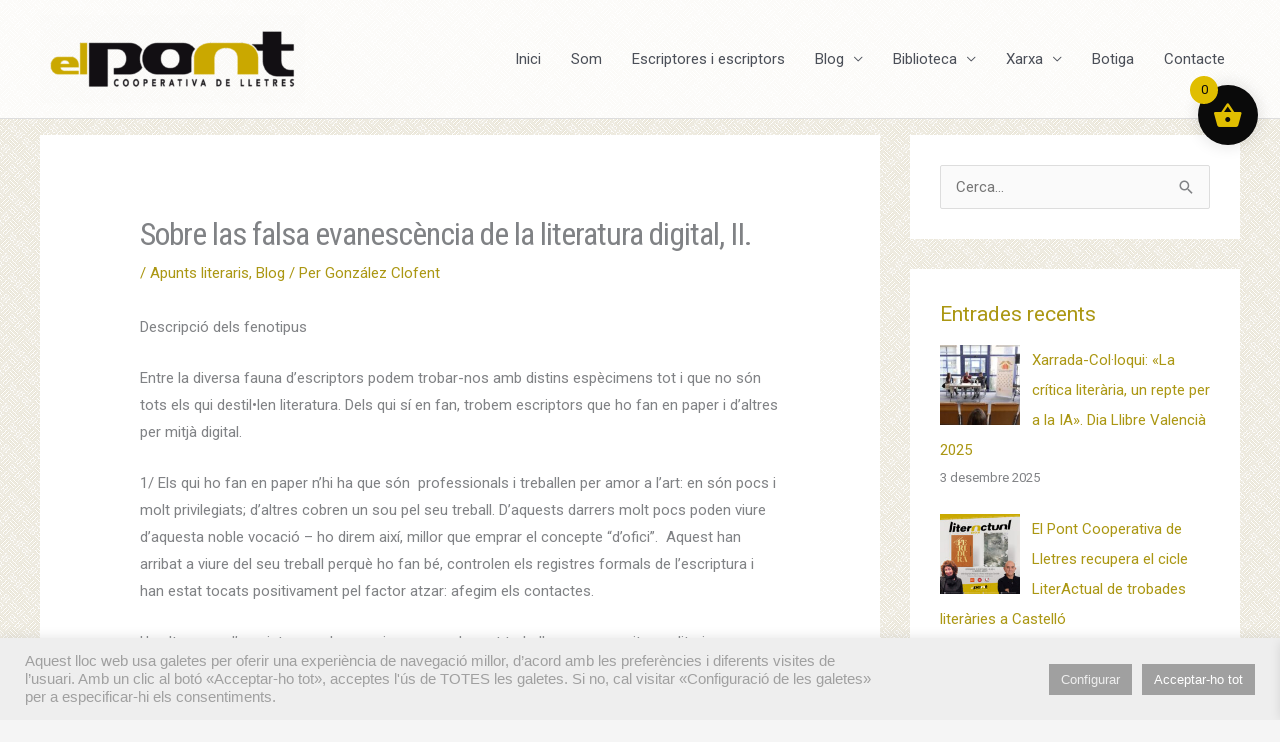

--- FILE ---
content_type: text/html; charset=UTF-8
request_url: https://www.elpontdeleslletres.cat/2012/04/19/sobre-las-falsa-evanescencia-de-la-literatura-digital-ii/
body_size: 38394
content:
<!DOCTYPE html>
<html lang="ca">
<head>
<meta charset="UTF-8">
<meta name="viewport" content="width=device-width, initial-scale=1">
	<link rel="profile" href="https://gmpg.org/xfn/11"> 
	<meta name='robots' content='index, follow, max-image-preview:large, max-snippet:-1, max-video-preview:-1' />
	<style>img:is([sizes="auto" i], [sizes^="auto," i]) { contain-intrinsic-size: 3000px 1500px }</style>
	
	<!-- This site is optimized with the Yoast SEO plugin v26.8 - https://yoast.com/product/yoast-seo-wordpress/ -->
	<title>Sobre las falsa evanescència de la literatura digital, II. - El Pont Cooperativa de Lletres</title>
	<link rel="canonical" href="https://www.elpontdeleslletres.cat/2012/04/19/sobre-las-falsa-evanescencia-de-la-literatura-digital-ii/" />
	<meta property="og:locale" content="ca_ES" />
	<meta property="og:type" content="article" />
	<meta property="og:title" content="Sobre las falsa evanescència de la literatura digital, II. - El Pont Cooperativa de Lletres" />
	<meta property="og:description" content="Descripció dels fenotipus Entre la diversa fauna d&#8217;escriptors podem trobar-nos amb distins espècimens tot i que no són tots els qui destil•len literatura. Dels qui sí en fan, trobem escriptors que ho fan en paper i d&#8217;altres per mitjà digital. 1/ Els qui ho fan en paper n&#8217;hi ha que són  professionals i treballen per [&hellip;]" />
	<meta property="og:url" content="https://www.elpontdeleslletres.cat/2012/04/19/sobre-las-falsa-evanescencia-de-la-literatura-digital-ii/" />
	<meta property="og:site_name" content="El Pont Cooperativa de Lletres" />
	<meta property="article:publisher" content="https://www.facebook.com/elpontdeleslletres" />
	<meta property="article:published_time" content="2012-04-19T16:26:44+00:00" />
	<meta property="article:modified_time" content="2012-04-20T08:59:24+00:00" />
	<meta name="author" content="González Clofent" />
	<meta name="twitter:card" content="summary_large_image" />
	<meta name="twitter:creator" content="@elpontcoop" />
	<meta name="twitter:site" content="@elpontcoop" />
	<meta name="twitter:label1" content="Escrit per" />
	<meta name="twitter:data1" content="González Clofent" />
	<meta name="twitter:label2" content="Temps estimat de lectura" />
	<meta name="twitter:data2" content="4 minuts" />
	<script type="application/ld+json" class="yoast-schema-graph">{"@context":"https://schema.org","@graph":[{"@type":"Article","@id":"https://www.elpontdeleslletres.cat/2012/04/19/sobre-las-falsa-evanescencia-de-la-literatura-digital-ii/#article","isPartOf":{"@id":"https://www.elpontdeleslletres.cat/2012/04/19/sobre-las-falsa-evanescencia-de-la-literatura-digital-ii/"},"author":{"name":"González Clofent","@id":"https://www.elpontdeleslletres.cat/#/schema/person/eed0dc5bf0450effd5293e3c98b48a7c"},"headline":"Sobre las falsa evanescència de la literatura digital, II.","datePublished":"2012-04-19T16:26:44+00:00","dateModified":"2012-04-20T08:59:24+00:00","mainEntityOfPage":{"@id":"https://www.elpontdeleslletres.cat/2012/04/19/sobre-las-falsa-evanescencia-de-la-literatura-digital-ii/"},"wordCount":744,"commentCount":0,"publisher":{"@id":"https://www.elpontdeleslletres.cat/#organization"},"keywords":["Josep González Clofent"],"articleSection":["Apunts literaris","Blog"],"inLanguage":"ca","potentialAction":[{"@type":"CommentAction","name":"Comment","target":["https://www.elpontdeleslletres.cat/2012/04/19/sobre-las-falsa-evanescencia-de-la-literatura-digital-ii/#respond"]}]},{"@type":"WebPage","@id":"https://www.elpontdeleslletres.cat/2012/04/19/sobre-las-falsa-evanescencia-de-la-literatura-digital-ii/","url":"https://www.elpontdeleslletres.cat/2012/04/19/sobre-las-falsa-evanescencia-de-la-literatura-digital-ii/","name":"Sobre las falsa evanescència de la literatura digital, II. - El Pont Cooperativa de Lletres","isPartOf":{"@id":"https://www.elpontdeleslletres.cat/#website"},"datePublished":"2012-04-19T16:26:44+00:00","dateModified":"2012-04-20T08:59:24+00:00","breadcrumb":{"@id":"https://www.elpontdeleslletres.cat/2012/04/19/sobre-las-falsa-evanescencia-de-la-literatura-digital-ii/#breadcrumb"},"inLanguage":"ca","potentialAction":[{"@type":"ReadAction","target":["https://www.elpontdeleslletres.cat/2012/04/19/sobre-las-falsa-evanescencia-de-la-literatura-digital-ii/"]}]},{"@type":"BreadcrumbList","@id":"https://www.elpontdeleslletres.cat/2012/04/19/sobre-las-falsa-evanescencia-de-la-literatura-digital-ii/#breadcrumb","itemListElement":[{"@type":"ListItem","position":1,"name":"Inici","item":"https://www.elpontdeleslletres.cat/"},{"@type":"ListItem","position":2,"name":"BLOG","item":"https://www.elpontdeleslletres.cat/blog/"},{"@type":"ListItem","position":3,"name":"Sobre las falsa evanescència de la literatura digital, II."}]},{"@type":"WebSite","@id":"https://www.elpontdeleslletres.cat/#website","url":"https://www.elpontdeleslletres.cat/","name":"El Pont Cooperativa de Lletres","description":"el pont de les lletres","publisher":{"@id":"https://www.elpontdeleslletres.cat/#organization"},"potentialAction":[{"@type":"SearchAction","target":{"@type":"EntryPoint","urlTemplate":"https://www.elpontdeleslletres.cat/?s={search_term_string}"},"query-input":{"@type":"PropertyValueSpecification","valueRequired":true,"valueName":"search_term_string"}}],"inLanguage":"ca"},{"@type":"Organization","@id":"https://www.elpontdeleslletres.cat/#organization","name":"El Pont Cooperativa de Lletres","url":"https://www.elpontdeleslletres.cat/","logo":{"@type":"ImageObject","inLanguage":"ca","@id":"https://www.elpontdeleslletres.cat/#/schema/logo/image/","url":"https://www.elpontdeleslletres.cat/wp-content/uploads/2011/10/elpont_logo_original_g.png","contentUrl":"https://www.elpontdeleslletres.cat/wp-content/uploads/2011/10/elpont_logo_original_g.png","width":1200,"height":400,"caption":"El Pont Cooperativa de Lletres"},"image":{"@id":"https://www.elpontdeleslletres.cat/#/schema/logo/image/"},"sameAs":["https://www.facebook.com/elpontdeleslletres","https://x.com/elpontcoop","https://www.instagram.com/elpont_delletres/"]},{"@type":"Person","@id":"https://www.elpontdeleslletres.cat/#/schema/person/eed0dc5bf0450effd5293e3c98b48a7c","name":"González Clofent","url":"https://www.elpontdeleslletres.cat/author/jogoclo/"}]}</script>
	<!-- / Yoast SEO plugin. -->


<link rel='dns-prefetch' href='//static.addtoany.com' />
<link rel='dns-prefetch' href='//challenges.cloudflare.com' />
<link rel='dns-prefetch' href='//platform.twitter.com' />
<link rel='dns-prefetch' href='//fonts.googleapis.com' />
<link rel="alternate" type="application/rss+xml" title="El Pont Cooperativa de Lletres &raquo; Canal d&#039;informació" href="https://www.elpontdeleslletres.cat/feed/" />
<link rel="alternate" type="application/rss+xml" title="El Pont Cooperativa de Lletres &raquo; Canal dels comentaris" href="https://www.elpontdeleslletres.cat/comments/feed/" />
<script>
window._wpemojiSettings = {"baseUrl":"https:\/\/s.w.org\/images\/core\/emoji\/16.0.1\/72x72\/","ext":".png","svgUrl":"https:\/\/s.w.org\/images\/core\/emoji\/16.0.1\/svg\/","svgExt":".svg","source":{"concatemoji":"https:\/\/www.elpontdeleslletres.cat\/wp-includes\/js\/wp-emoji-release.min.js?ver=6.8.3"}};
/*! This file is auto-generated */
!function(s,n){var o,i,e;function c(e){try{var t={supportTests:e,timestamp:(new Date).valueOf()};sessionStorage.setItem(o,JSON.stringify(t))}catch(e){}}function p(e,t,n){e.clearRect(0,0,e.canvas.width,e.canvas.height),e.fillText(t,0,0);var t=new Uint32Array(e.getImageData(0,0,e.canvas.width,e.canvas.height).data),a=(e.clearRect(0,0,e.canvas.width,e.canvas.height),e.fillText(n,0,0),new Uint32Array(e.getImageData(0,0,e.canvas.width,e.canvas.height).data));return t.every(function(e,t){return e===a[t]})}function u(e,t){e.clearRect(0,0,e.canvas.width,e.canvas.height),e.fillText(t,0,0);for(var n=e.getImageData(16,16,1,1),a=0;a<n.data.length;a++)if(0!==n.data[a])return!1;return!0}function f(e,t,n,a){switch(t){case"flag":return n(e,"\ud83c\udff3\ufe0f\u200d\u26a7\ufe0f","\ud83c\udff3\ufe0f\u200b\u26a7\ufe0f")?!1:!n(e,"\ud83c\udde8\ud83c\uddf6","\ud83c\udde8\u200b\ud83c\uddf6")&&!n(e,"\ud83c\udff4\udb40\udc67\udb40\udc62\udb40\udc65\udb40\udc6e\udb40\udc67\udb40\udc7f","\ud83c\udff4\u200b\udb40\udc67\u200b\udb40\udc62\u200b\udb40\udc65\u200b\udb40\udc6e\u200b\udb40\udc67\u200b\udb40\udc7f");case"emoji":return!a(e,"\ud83e\udedf")}return!1}function g(e,t,n,a){var r="undefined"!=typeof WorkerGlobalScope&&self instanceof WorkerGlobalScope?new OffscreenCanvas(300,150):s.createElement("canvas"),o=r.getContext("2d",{willReadFrequently:!0}),i=(o.textBaseline="top",o.font="600 32px Arial",{});return e.forEach(function(e){i[e]=t(o,e,n,a)}),i}function t(e){var t=s.createElement("script");t.src=e,t.defer=!0,s.head.appendChild(t)}"undefined"!=typeof Promise&&(o="wpEmojiSettingsSupports",i=["flag","emoji"],n.supports={everything:!0,everythingExceptFlag:!0},e=new Promise(function(e){s.addEventListener("DOMContentLoaded",e,{once:!0})}),new Promise(function(t){var n=function(){try{var e=JSON.parse(sessionStorage.getItem(o));if("object"==typeof e&&"number"==typeof e.timestamp&&(new Date).valueOf()<e.timestamp+604800&&"object"==typeof e.supportTests)return e.supportTests}catch(e){}return null}();if(!n){if("undefined"!=typeof Worker&&"undefined"!=typeof OffscreenCanvas&&"undefined"!=typeof URL&&URL.createObjectURL&&"undefined"!=typeof Blob)try{var e="postMessage("+g.toString()+"("+[JSON.stringify(i),f.toString(),p.toString(),u.toString()].join(",")+"));",a=new Blob([e],{type:"text/javascript"}),r=new Worker(URL.createObjectURL(a),{name:"wpTestEmojiSupports"});return void(r.onmessage=function(e){c(n=e.data),r.terminate(),t(n)})}catch(e){}c(n=g(i,f,p,u))}t(n)}).then(function(e){for(var t in e)n.supports[t]=e[t],n.supports.everything=n.supports.everything&&n.supports[t],"flag"!==t&&(n.supports.everythingExceptFlag=n.supports.everythingExceptFlag&&n.supports[t]);n.supports.everythingExceptFlag=n.supports.everythingExceptFlag&&!n.supports.flag,n.DOMReady=!1,n.readyCallback=function(){n.DOMReady=!0}}).then(function(){return e}).then(function(){var e;n.supports.everything||(n.readyCallback(),(e=n.source||{}).concatemoji?t(e.concatemoji):e.wpemoji&&e.twemoji&&(t(e.twemoji),t(e.wpemoji)))}))}((window,document),window._wpemojiSettings);
</script>
<link rel='stylesheet' id='scap.flashblock-css' href='https://www.elpontdeleslletres.cat/wp-content/plugins/compact-wp-audio-player/css/flashblock.css?ver=6.8.3' media='all' />
<link rel='stylesheet' id='scap.player-css' href='https://www.elpontdeleslletres.cat/wp-content/plugins/compact-wp-audio-player/css/player.css?ver=6.8.3' media='all' />
<link rel='stylesheet' id='mb.miniAudioPlayer.css-css' href='https://www.elpontdeleslletres.cat/wp-content/plugins/wp-miniaudioplayer/css/miniplayer.css?ver=1.9.7' media='screen' />
<link rel='stylesheet' id='astra-theme-css-css' href='https://www.elpontdeleslletres.cat/wp-content/themes/astra/assets/css/minified/style.min.css?ver=4.12.1' media='all' />
<style id='astra-theme-css-inline-css'>
.ast-no-sidebar .entry-content .alignfull {margin-left: calc( -50vw + 50%);margin-right: calc( -50vw + 50%);max-width: 100vw;width: 100vw;}.ast-no-sidebar .entry-content .alignwide {margin-left: calc(-41vw + 50%);margin-right: calc(-41vw + 50%);max-width: unset;width: unset;}.ast-no-sidebar .entry-content .alignfull .alignfull,.ast-no-sidebar .entry-content .alignfull .alignwide,.ast-no-sidebar .entry-content .alignwide .alignfull,.ast-no-sidebar .entry-content .alignwide .alignwide,.ast-no-sidebar .entry-content .wp-block-column .alignfull,.ast-no-sidebar .entry-content .wp-block-column .alignwide{width: 100%;margin-left: auto;margin-right: auto;}.wp-block-gallery,.blocks-gallery-grid {margin: 0;}.wp-block-separator {max-width: 100px;}.wp-block-separator.is-style-wide,.wp-block-separator.is-style-dots {max-width: none;}.entry-content .has-2-columns .wp-block-column:first-child {padding-right: 10px;}.entry-content .has-2-columns .wp-block-column:last-child {padding-left: 10px;}@media (max-width: 782px) {.entry-content .wp-block-columns .wp-block-column {flex-basis: 100%;}.entry-content .has-2-columns .wp-block-column:first-child {padding-right: 0;}.entry-content .has-2-columns .wp-block-column:last-child {padding-left: 0;}}body .entry-content .wp-block-latest-posts {margin-left: 0;}body .entry-content .wp-block-latest-posts li {list-style: none;}.ast-no-sidebar .ast-container .entry-content .wp-block-latest-posts {margin-left: 0;}.ast-header-break-point .entry-content .alignwide {margin-left: auto;margin-right: auto;}.entry-content .blocks-gallery-item img {margin-bottom: auto;}.wp-block-pullquote {border-top: 4px solid #555d66;border-bottom: 4px solid #555d66;color: #40464d;}:root{--ast-post-nav-space:0;--ast-container-default-xlg-padding:6.67em;--ast-container-default-lg-padding:5.67em;--ast-container-default-slg-padding:4.34em;--ast-container-default-md-padding:3.34em;--ast-container-default-sm-padding:6.67em;--ast-container-default-xs-padding:2.4em;--ast-container-default-xxs-padding:1.4em;--ast-code-block-background:#EEEEEE;--ast-comment-inputs-background:#FAFAFA;--ast-normal-container-width:1200px;--ast-narrow-container-width:750px;--ast-blog-title-font-weight:normal;--ast-blog-meta-weight:inherit;--ast-global-color-primary:var(--ast-global-color-5);--ast-global-color-secondary:var(--ast-global-color-4);--ast-global-color-alternate-background:var(--ast-global-color-7);--ast-global-color-subtle-background:var(--ast-global-color-6);--ast-bg-style-guide:var( --ast-global-color-secondary,--ast-global-color-5 );--ast-shadow-style-guide:0px 0px 4px 0 #00000057;--ast-global-dark-bg-style:#fff;--ast-global-dark-lfs:#fbfbfb;--ast-widget-bg-color:#fafafa;--ast-wc-container-head-bg-color:#fbfbfb;--ast-title-layout-bg:#eeeeee;--ast-search-border-color:#e7e7e7;--ast-lifter-hover-bg:#e6e6e6;--ast-gallery-block-color:#000;--srfm-color-input-label:var(--ast-global-color-2);}html{font-size:93.75%;}a,.page-title{color:#ab9713;}a:hover,a:focus{color:#2c2a2a;}body,button,input,select,textarea,.ast-button,.ast-custom-button{font-family:'Roboto',sans-serif;font-weight:inherit;font-size:15px;font-size:1rem;}blockquote{color:var(--ast-global-color-3);}h1,h2,h3,h4,h5,h6,.entry-content :where(h1,h2,h3,h4,h5,h6),.site-title,.site-title a{font-family:'Barlow Semi Condensed',sans-serif;font-weight:normal;text-decoration:initial;}.ast-site-identity .site-title a{color:var(--ast-global-color-2);}.site-title{font-size:35px;font-size:2.3333333333333rem;display:none;}header .custom-logo-link img{max-width:265px;width:265px;}.astra-logo-svg{width:265px;}.site-header .site-description{font-size:15px;font-size:1rem;display:none;}.entry-title{font-size:30px;font-size:2rem;}.archive .ast-article-post .ast-article-inner,.blog .ast-article-post .ast-article-inner,.archive .ast-article-post .ast-article-inner:hover,.blog .ast-article-post .ast-article-inner:hover{overflow:hidden;}h1,.entry-content :where(h1){font-size:36px;font-size:2.4rem;font-family:'Barlow Semi Condensed',sans-serif;line-height:1.4em;text-decoration:initial;}h2,.entry-content :where(h2){font-size:25px;font-size:1.6666666666667rem;font-family:'Barlow Semi Condensed',sans-serif;line-height:1.25em;}h3,.entry-content :where(h3){font-size:25px;font-size:1.6666666666667rem;font-family:'Barlow Semi Condensed',sans-serif;line-height:1.3em;}h4,.entry-content :where(h4){font-size:21px;font-size:1.4rem;line-height:1.4em;font-family:'Barlow Semi Condensed',sans-serif;}h5,.entry-content :where(h5){font-size:18px;font-size:1.2rem;line-height:1.2em;font-family:'Barlow Semi Condensed',sans-serif;}h6,.entry-content :where(h6){font-size:14px;font-size:0.93333333333333rem;line-height:1.25em;font-family:'Barlow Semi Condensed',sans-serif;}::selection{background-color:#bfac34;color:#000000;}body,h1,h2,h3,h4,h5,h6,.entry-title a,.entry-content :where(h1,h2,h3,h4,h5,h6){color:var(--ast-global-color-3);}.tagcloud a:hover,.tagcloud a:focus,.tagcloud a.current-item{color:#000000;border-color:#ab9713;background-color:#ab9713;}input:focus,input[type="text"]:focus,input[type="email"]:focus,input[type="url"]:focus,input[type="password"]:focus,input[type="reset"]:focus,input[type="search"]:focus,textarea:focus{border-color:#ab9713;}input[type="radio"]:checked,input[type=reset],input[type="checkbox"]:checked,input[type="checkbox"]:hover:checked,input[type="checkbox"]:focus:checked,input[type=range]::-webkit-slider-thumb{border-color:#ab9713;background-color:#ab9713;box-shadow:none;}.site-footer a:hover + .post-count,.site-footer a:focus + .post-count{background:#ab9713;border-color:#ab9713;}.single .nav-links .nav-previous,.single .nav-links .nav-next{color:#ab9713;}.entry-meta,.entry-meta *{line-height:1.45;color:#ab9713;}.entry-meta a:not(.ast-button):hover,.entry-meta a:not(.ast-button):hover *,.entry-meta a:not(.ast-button):focus,.entry-meta a:not(.ast-button):focus *,.page-links > .page-link,.page-links .page-link:hover,.post-navigation a:hover{color:#2c2a2a;}#cat option,.secondary .calendar_wrap thead a,.secondary .calendar_wrap thead a:visited{color:#ab9713;}.secondary .calendar_wrap #today,.ast-progress-val span{background:#ab9713;}.secondary a:hover + .post-count,.secondary a:focus + .post-count{background:#ab9713;border-color:#ab9713;}.calendar_wrap #today > a{color:#000000;}.page-links .page-link,.single .post-navigation a{color:#ab9713;}.ast-search-menu-icon .search-form button.search-submit{padding:0 4px;}.ast-search-menu-icon form.search-form{padding-right:0;}.ast-header-search .ast-search-menu-icon.ast-dropdown-active .search-form,.ast-header-search .ast-search-menu-icon.ast-dropdown-active .search-field:focus{transition:all 0.2s;}.search-form input.search-field:focus{outline:none;}.widget-title,.widget .wp-block-heading{font-size:21px;font-size:1.4rem;color:var(--ast-global-color-3);}#secondary,#secondary button,#secondary input,#secondary select,#secondary textarea{font-size:15px;font-size:1rem;}.ast-search-menu-icon.slide-search a:focus-visible:focus-visible,.astra-search-icon:focus-visible,#close:focus-visible,a:focus-visible,.ast-menu-toggle:focus-visible,.site .skip-link:focus-visible,.wp-block-loginout input:focus-visible,.wp-block-search.wp-block-search__button-inside .wp-block-search__inside-wrapper,.ast-header-navigation-arrow:focus-visible,.woocommerce .wc-proceed-to-checkout > .checkout-button:focus-visible,.woocommerce .woocommerce-MyAccount-navigation ul li a:focus-visible,.ast-orders-table__row .ast-orders-table__cell:focus-visible,.woocommerce .woocommerce-order-details .order-again > .button:focus-visible,.woocommerce .woocommerce-message a.button.wc-forward:focus-visible,.woocommerce #minus_qty:focus-visible,.woocommerce #plus_qty:focus-visible,a#ast-apply-coupon:focus-visible,.woocommerce .woocommerce-info a:focus-visible,.woocommerce .astra-shop-summary-wrap a:focus-visible,.woocommerce a.wc-forward:focus-visible,#ast-apply-coupon:focus-visible,.woocommerce-js .woocommerce-mini-cart-item a.remove:focus-visible,#close:focus-visible,.button.search-submit:focus-visible,#search_submit:focus,.normal-search:focus-visible,.ast-header-account-wrap:focus-visible,.woocommerce .ast-on-card-button.ast-quick-view-trigger:focus,.astra-cart-drawer-close:focus,.ast-single-variation:focus,.ast-woocommerce-product-gallery__image:focus,.ast-button:focus,.woocommerce-product-gallery--with-images [data-controls="prev"]:focus-visible,.woocommerce-product-gallery--with-images [data-controls="next"]:focus-visible,.ast-builder-button-wrap:has(.ast-custom-button-link:focus),.ast-builder-button-wrap .ast-custom-button-link:focus{outline-style:dotted;outline-color:inherit;outline-width:thin;}input:focus,input[type="text"]:focus,input[type="email"]:focus,input[type="url"]:focus,input[type="password"]:focus,input[type="reset"]:focus,input[type="search"]:focus,input[type="number"]:focus,textarea:focus,.wp-block-search__input:focus,[data-section="section-header-mobile-trigger"] .ast-button-wrap .ast-mobile-menu-trigger-minimal:focus,.ast-mobile-popup-drawer.active .menu-toggle-close:focus,.woocommerce-ordering select.orderby:focus,#ast-scroll-top:focus,#coupon_code:focus,.woocommerce-page #comment:focus,.woocommerce #reviews #respond input#submit:focus,.woocommerce a.add_to_cart_button:focus,.woocommerce .button.single_add_to_cart_button:focus,.woocommerce .woocommerce-cart-form button:focus,.woocommerce .woocommerce-cart-form__cart-item .quantity .qty:focus,.woocommerce .woocommerce-billing-fields .woocommerce-billing-fields__field-wrapper .woocommerce-input-wrapper > .input-text:focus,.woocommerce #order_comments:focus,.woocommerce #place_order:focus,.woocommerce .woocommerce-address-fields .woocommerce-address-fields__field-wrapper .woocommerce-input-wrapper > .input-text:focus,.woocommerce .woocommerce-MyAccount-content form button:focus,.woocommerce .woocommerce-MyAccount-content .woocommerce-EditAccountForm .woocommerce-form-row .woocommerce-Input.input-text:focus,.woocommerce .ast-woocommerce-container .woocommerce-pagination ul.page-numbers li a:focus,body #content .woocommerce form .form-row .select2-container--default .select2-selection--single:focus,#ast-coupon-code:focus,.woocommerce.woocommerce-js .quantity input[type=number]:focus,.woocommerce-js .woocommerce-mini-cart-item .quantity input[type=number]:focus,.woocommerce p#ast-coupon-trigger:focus{border-style:dotted;border-color:inherit;border-width:thin;}input{outline:none;}.woocommerce-js input[type=text]:focus,.woocommerce-js input[type=email]:focus,.woocommerce-js textarea:focus,input[type=number]:focus,.comments-area textarea#comment:focus,.comments-area textarea#comment:active,.comments-area .ast-comment-formwrap input[type="text"]:focus,.comments-area .ast-comment-formwrap input[type="text"]:active{outline-style:unset;outline-color:inherit;outline-width:thin;}.main-header-menu .menu-link,.ast-header-custom-item a{color:var(--ast-global-color-3);}.main-header-menu .menu-item:hover > .menu-link,.main-header-menu .menu-item:hover > .ast-menu-toggle,.main-header-menu .ast-masthead-custom-menu-items a:hover,.main-header-menu .menu-item.focus > .menu-link,.main-header-menu .menu-item.focus > .ast-menu-toggle,.main-header-menu .current-menu-item > .menu-link,.main-header-menu .current-menu-ancestor > .menu-link,.main-header-menu .current-menu-item > .ast-menu-toggle,.main-header-menu .current-menu-ancestor > .ast-menu-toggle{color:#ab9713;}.header-main-layout-3 .ast-main-header-bar-alignment{margin-right:auto;}.header-main-layout-2 .site-header-section-left .ast-site-identity{text-align:left;}.ast-logo-title-inline .site-logo-img{padding-right:1em;}.site-logo-img img{ transition:all 0.2s linear;}body .ast-oembed-container *{position:absolute;top:0;width:100%;height:100%;left:0;}body .wp-block-embed-pocket-casts .ast-oembed-container *{position:unset;}.ast-header-break-point .ast-mobile-menu-buttons-minimal.menu-toggle{background:transparent;color:#bfac34;}.ast-header-break-point .ast-mobile-menu-buttons-outline.menu-toggle{background:transparent;border:1px solid #bfac34;color:#bfac34;}.ast-header-break-point .ast-mobile-menu-buttons-fill.menu-toggle{background:#bfac34;}.ast-single-post-featured-section + article {margin-top: 2em;}.site-content .ast-single-post-featured-section img {width: 100%;overflow: hidden;object-fit: cover;}.site > .ast-single-related-posts-container {margin-top: 0;}@media (min-width: 922px) {.ast-desktop .ast-container--narrow {max-width: var(--ast-narrow-container-width);margin: 0 auto;}}#secondary {margin: 4em 0 2.5em;word-break: break-word;line-height: 2;}#secondary li {margin-bottom: 0.25em;}#secondary li:last-child {margin-bottom: 0;}@media (max-width: 768px) {.js_active .ast-plain-container.ast-single-post #secondary {margin-top: 1.5em;}}.ast-separate-container.ast-two-container #secondary .widget {background-color: #fff;padding: 2em;margin-bottom: 2em;}@media (min-width: 993px) {.ast-left-sidebar #secondary {padding-right: 60px;}.ast-right-sidebar #secondary {padding-left: 60px;}}@media (max-width: 993px) {.ast-right-sidebar #secondary {padding-left: 30px;}.ast-left-sidebar #secondary {padding-right: 30px;}}.footer-adv .footer-adv-overlay{border-top-style:solid;border-top-color:#7a7a7a;}@media( max-width: 420px ) {.single .nav-links .nav-previous,.single .nav-links .nav-next {width: 100%;text-align: center;}}.wp-block-buttons.aligncenter{justify-content:center;}@media (max-width:921px){.ast-theme-transparent-header #primary,.ast-theme-transparent-header #secondary{padding:0;}}@media (max-width:921px){.ast-plain-container.ast-no-sidebar #primary{padding:0;}}.ast-plain-container.ast-no-sidebar #primary{margin-top:0;margin-bottom:0;}@media (min-width:1200px){.ast-separate-container.ast-right-sidebar .entry-content .wp-block-image.alignfull,.ast-separate-container.ast-left-sidebar .entry-content .wp-block-image.alignfull,.ast-separate-container.ast-right-sidebar .entry-content .wp-block-cover.alignfull,.ast-separate-container.ast-left-sidebar .entry-content .wp-block-cover.alignfull{margin-left:-6.67em;margin-right:-6.67em;max-width:unset;width:unset;}.ast-separate-container.ast-right-sidebar .entry-content .wp-block-image.alignwide,.ast-separate-container.ast-left-sidebar .entry-content .wp-block-image.alignwide,.ast-separate-container.ast-right-sidebar .entry-content .wp-block-cover.alignwide,.ast-separate-container.ast-left-sidebar .entry-content .wp-block-cover.alignwide{margin-left:-20px;margin-right:-20px;max-width:unset;width:unset;}}@media (min-width:1200px){.wp-block-group .has-background{padding:20px;}}@media (min-width:1200px){.ast-separate-container.ast-right-sidebar .entry-content .wp-block-group.alignwide,.ast-separate-container.ast-left-sidebar .entry-content .wp-block-group.alignwide,.ast-separate-container.ast-right-sidebar .entry-content .wp-block-cover.alignwide,.ast-separate-container.ast-left-sidebar .entry-content .wp-block-cover.alignwide{margin-left:-20px;margin-right:-20px;padding-left:20px;padding-right:20px;}.ast-separate-container.ast-right-sidebar .entry-content .wp-block-group.alignfull,.ast-separate-container.ast-left-sidebar .entry-content .wp-block-group.alignfull,.ast-separate-container.ast-right-sidebar .entry-content .wp-block-cover.alignfull,.ast-separate-container.ast-left-sidebar .entry-content .wp-block-cover.alignfull{margin-left:-6.67em;margin-right:-6.67em;padding-left:6.67em;padding-right:6.67em;}}@media (min-width:1200px){.wp-block-cover-image.alignwide .wp-block-cover__inner-container,.wp-block-cover.alignwide .wp-block-cover__inner-container,.wp-block-cover-image.alignfull .wp-block-cover__inner-container,.wp-block-cover.alignfull .wp-block-cover__inner-container{width:100%;}}.wp-block-columns{margin-bottom:unset;}.wp-block-image.size-full{margin:2rem 0;}.wp-block-separator.has-background{padding:0;}.wp-block-gallery{margin-bottom:1.6em;}.wp-block-group{padding-top:4em;padding-bottom:4em;}.wp-block-group__inner-container .wp-block-columns:last-child,.wp-block-group__inner-container :last-child,.wp-block-table table{margin-bottom:0;}.blocks-gallery-grid{width:100%;}.wp-block-navigation-link__content{padding:5px 0;}.wp-block-group .wp-block-group .has-text-align-center,.wp-block-group .wp-block-column .has-text-align-center{max-width:100%;}.has-text-align-center{margin:0 auto;}@media (min-width:1200px){.wp-block-cover__inner-container,.alignwide .wp-block-group__inner-container,.alignfull .wp-block-group__inner-container{max-width:1200px;margin:0 auto;}.wp-block-group.alignnone,.wp-block-group.aligncenter,.wp-block-group.alignleft,.wp-block-group.alignright,.wp-block-group.alignwide,.wp-block-columns.alignwide{margin:2rem 0 1rem 0;}}@media (max-width:1200px){.wp-block-group{padding:3em;}.wp-block-group .wp-block-group{padding:1.5em;}.wp-block-columns,.wp-block-column{margin:1rem 0;}}@media (min-width:921px){.wp-block-columns .wp-block-group{padding:2em;}}@media (max-width:544px){.wp-block-cover-image .wp-block-cover__inner-container,.wp-block-cover .wp-block-cover__inner-container{width:unset;}.wp-block-cover,.wp-block-cover-image{padding:2em 0;}.wp-block-group,.wp-block-cover{padding:2em;}.wp-block-media-text__media img,.wp-block-media-text__media video{width:unset;max-width:100%;}.wp-block-media-text.has-background .wp-block-media-text__content{padding:1em;}}.wp-block-image.aligncenter{margin-left:auto;margin-right:auto;}.wp-block-table.aligncenter{margin-left:auto;margin-right:auto;}@media (min-width:544px){.entry-content .wp-block-media-text.has-media-on-the-right .wp-block-media-text__content{padding:0 8% 0 0;}.entry-content .wp-block-media-text .wp-block-media-text__content{padding:0 0 0 8%;}.ast-plain-container .site-content .entry-content .has-custom-content-position.is-position-bottom-left > *,.ast-plain-container .site-content .entry-content .has-custom-content-position.is-position-bottom-right > *,.ast-plain-container .site-content .entry-content .has-custom-content-position.is-position-top-left > *,.ast-plain-container .site-content .entry-content .has-custom-content-position.is-position-top-right > *,.ast-plain-container .site-content .entry-content .has-custom-content-position.is-position-center-right > *,.ast-plain-container .site-content .entry-content .has-custom-content-position.is-position-center-left > *{margin:0;}}@media (max-width:544px){.entry-content .wp-block-media-text .wp-block-media-text__content{padding:8% 0;}.wp-block-media-text .wp-block-media-text__media img{width:auto;max-width:100%;}}.wp-block-buttons .wp-block-button.is-style-outline .wp-block-button__link.wp-element-button,.ast-outline-button,.wp-block-uagb-buttons-child .uagb-buttons-repeater.ast-outline-button{border-top-width:2px;border-right-width:2px;border-bottom-width:2px;border-left-width:2px;font-family:inherit;font-weight:inherit;line-height:1em;}.wp-block-button .wp-block-button__link.wp-element-button.is-style-outline:not(.has-background),.wp-block-button.is-style-outline>.wp-block-button__link.wp-element-button:not(.has-background),.ast-outline-button{background-color:transparent;}.entry-content[data-ast-blocks-layout] > figure{margin-bottom:1em;}.review-rating{display:flex;align-items:center;order:2;}@media (max-width:921px){.ast-left-sidebar #content > .ast-container{display:flex;flex-direction:column-reverse;width:100%;}.ast-separate-container .ast-article-post,.ast-separate-container .ast-article-single{padding:1.5em 2.14em;}.ast-author-box img.avatar{margin:20px 0 0 0;}}@media (max-width:921px){#secondary.secondary{padding-top:0;}.ast-separate-container.ast-right-sidebar #secondary{padding-left:1em;padding-right:1em;}.ast-separate-container.ast-two-container #secondary{padding-left:0;padding-right:0;}.ast-page-builder-template .entry-header #secondary,.ast-page-builder-template #secondary{margin-top:1.5em;}}@media (max-width:921px){.ast-right-sidebar #primary{padding-right:0;}.ast-page-builder-template.ast-left-sidebar #secondary,.ast-page-builder-template.ast-right-sidebar #secondary{padding-right:20px;padding-left:20px;}.ast-right-sidebar #secondary,.ast-left-sidebar #primary{padding-left:0;}.ast-left-sidebar #secondary{padding-right:0;}}@media (min-width:922px){.ast-separate-container.ast-right-sidebar #primary,.ast-separate-container.ast-left-sidebar #primary{border:0;}.search-no-results.ast-separate-container #primary{margin-bottom:4em;}}@media (min-width:922px){.ast-right-sidebar #primary{border-right:1px solid var(--ast-border-color);}.ast-left-sidebar #primary{border-left:1px solid var(--ast-border-color);}.ast-right-sidebar #secondary{border-left:1px solid var(--ast-border-color);margin-left:-1px;}.ast-left-sidebar #secondary{border-right:1px solid var(--ast-border-color);margin-right:-1px;}.ast-separate-container.ast-two-container.ast-right-sidebar #secondary{padding-left:30px;padding-right:0;}.ast-separate-container.ast-two-container.ast-left-sidebar #secondary{padding-right:30px;padding-left:0;}.ast-separate-container.ast-right-sidebar #secondary,.ast-separate-container.ast-left-sidebar #secondary{border:0;margin-left:auto;margin-right:auto;}.ast-separate-container.ast-two-container #secondary .widget:last-child{margin-bottom:0;}}.wp-block-button .wp-block-button__link{color:#000000;}.wp-block-button .wp-block-button__link:hover,.wp-block-button .wp-block-button__link:focus{color:#ffffff;background-color:#2c2a2a;border-color:#2c2a2a;}.wp-block-button .wp-block-button__link{border-top-width:0;border-right-width:0;border-left-width:0;border-bottom-width:0;border-color:#bfac34;background-color:#bfac34;color:#000000;font-family:inherit;font-weight:inherit;line-height:1em;padding-top:10px;padding-right:40px;padding-bottom:10px;padding-left:40px;}.menu-toggle,button,.ast-button,.ast-custom-button,.button,input#submit,input[type="button"],input[type="submit"],input[type="reset"]{border-style:solid;border-top-width:0;border-right-width:0;border-left-width:0;border-bottom-width:0;color:#000000;border-color:#bfac34;background-color:#bfac34;padding-top:10px;padding-right:40px;padding-bottom:10px;padding-left:40px;font-family:inherit;font-weight:inherit;line-height:1em;}button:focus,.menu-toggle:hover,button:hover,.ast-button:hover,.ast-custom-button:hover .button:hover,.ast-custom-button:hover ,input[type=reset]:hover,input[type=reset]:focus,input#submit:hover,input#submit:focus,input[type="button"]:hover,input[type="button"]:focus,input[type="submit"]:hover,input[type="submit"]:focus{color:#ffffff;background-color:#2c2a2a;border-color:#2c2a2a;}@media (max-width:921px){.ast-mobile-header-stack .main-header-bar .ast-search-menu-icon{display:inline-block;}.ast-header-break-point.ast-header-custom-item-outside .ast-mobile-header-stack .main-header-bar .ast-search-icon{margin:0;}.ast-comment-avatar-wrap img{max-width:2.5em;}.ast-comment-meta{padding:0 1.8888em 1.3333em;}.ast-separate-container .ast-comment-list li.depth-1{padding:1.5em 2.14em;}.ast-separate-container .comment-respond{padding:2em 2.14em;}}@media (min-width:544px){.ast-container{max-width:100%;}}@media (max-width:544px){.ast-separate-container .ast-article-post,.ast-separate-container .ast-article-single,.ast-separate-container .comments-title,.ast-separate-container .ast-archive-description{padding:1.5em 1em;}.ast-separate-container #content .ast-container{padding-left:0.54em;padding-right:0.54em;}.ast-separate-container .ast-comment-list .bypostauthor{padding:.5em;}.ast-search-menu-icon.ast-dropdown-active .search-field{width:170px;}.ast-separate-container #secondary{padding-top:0;}.ast-separate-container.ast-two-container #secondary .widget{margin-bottom:1.5em;padding-left:1em;padding-right:1em;}.site-branding img,.site-header .site-logo-img .custom-logo-link img{max-width:100%;}} #ast-mobile-header .ast-site-header-cart-li a{pointer-events:none;}body,.ast-separate-container{background-image:url(https://www.elpontdeleslletres.cat/wp-content/uploads/2021/01/background-1.png);background-repeat:repeat;background-position:center center;background-size:auto;background-attachment:fixed;}.ast-no-sidebar.ast-separate-container .entry-content .alignfull {margin-left: -6.67em;margin-right: -6.67em;width: auto;}@media (max-width: 1200px) {.ast-no-sidebar.ast-separate-container .entry-content .alignfull {margin-left: -2.4em;margin-right: -2.4em;}}@media (max-width: 768px) {.ast-no-sidebar.ast-separate-container .entry-content .alignfull {margin-left: -2.14em;margin-right: -2.14em;}}@media (max-width: 544px) {.ast-no-sidebar.ast-separate-container .entry-content .alignfull {margin-left: -1em;margin-right: -1em;}}.ast-no-sidebar.ast-separate-container .entry-content .alignwide {margin-left: -20px;margin-right: -20px;}.ast-no-sidebar.ast-separate-container .entry-content .wp-block-column .alignfull,.ast-no-sidebar.ast-separate-container .entry-content .wp-block-column .alignwide {margin-left: auto;margin-right: auto;width: 100%;}@media (max-width:921px){.site-title{display:none;}.site-header .site-description{display:none;}h1,.entry-content :where(h1){font-size:30px;}h2,.entry-content :where(h2){font-size:25px;}h3,.entry-content :where(h3){font-size:20px;}}@media (max-width:544px){.site-title{display:none;}.site-header .site-description{display:none;}h1,.entry-content :where(h1){font-size:30px;}h2,.entry-content :where(h2){font-size:25px;}h3,.entry-content :where(h3){font-size:20px;}}@media (max-width:921px){html{font-size:85.5%;}}@media (max-width:544px){html{font-size:85.5%;}}@media (min-width:922px){.ast-container{max-width:1240px;}}@font-face {font-family: "Astra";src: url(https://www.elpontdeleslletres.cat/wp-content/themes/astra/assets/fonts/astra.woff) format("woff"),url(https://www.elpontdeleslletres.cat/wp-content/themes/astra/assets/fonts/astra.ttf) format("truetype"),url(https://www.elpontdeleslletres.cat/wp-content/themes/astra/assets/fonts/astra.svg#astra) format("svg");font-weight: normal;font-style: normal;font-display: fallback;}@media (max-width:921px) {.main-header-bar .main-header-bar-navigation{display:none;}}.ast-desktop .main-header-menu.submenu-with-border .sub-menu,.ast-desktop .main-header-menu.submenu-with-border .astra-full-megamenu-wrapper{border-color:#bfac34;}.ast-desktop .main-header-menu.submenu-with-border .sub-menu{border-top-width:2px;border-style:solid;}.ast-desktop .main-header-menu.submenu-with-border .sub-menu .sub-menu{top:-2px;}.ast-desktop .main-header-menu.submenu-with-border .sub-menu .menu-link,.ast-desktop .main-header-menu.submenu-with-border .children .menu-link{border-bottom-width:0px;border-style:solid;border-color:#eaeaea;}@media (min-width:922px){.main-header-menu .sub-menu .menu-item.ast-left-align-sub-menu:hover > .sub-menu,.main-header-menu .sub-menu .menu-item.ast-left-align-sub-menu.focus > .sub-menu{margin-left:-0px;}}.ast-small-footer{border-top-style:solid;border-top-width:1px;border-top-color:#7a7a7a;}.site .comments-area{padding-bottom:3em;}.ast-header-break-point.ast-header-custom-item-inside .main-header-bar .main-header-bar-navigation .ast-search-icon {display: none;}.ast-header-break-point.ast-header-custom-item-inside .main-header-bar .ast-search-menu-icon .search-form {padding: 0;display: block;overflow: hidden;}.ast-header-break-point .ast-header-custom-item .widget:last-child {margin-bottom: 1em;}.ast-header-custom-item .widget {margin: 0.5em;display: inline-block;vertical-align: middle;}.ast-header-custom-item .widget p {margin-bottom: 0;}.ast-header-custom-item .widget li {width: auto;}.ast-header-custom-item-inside .button-custom-menu-item .menu-link {display: none;}.ast-header-custom-item-inside.ast-header-break-point .button-custom-menu-item .ast-custom-button-link {display: none;}.ast-header-custom-item-inside.ast-header-break-point .button-custom-menu-item .menu-link {display: block;}.ast-header-break-point.ast-header-custom-item-outside .main-header-bar .ast-search-icon {margin-right: 1em;}.ast-header-break-point.ast-header-custom-item-inside .main-header-bar .ast-search-menu-icon .search-field,.ast-header-break-point.ast-header-custom-item-inside .main-header-bar .ast-search-menu-icon.ast-inline-search .search-field {width: 100%;padding-right: 5.5em;}.ast-header-break-point.ast-header-custom-item-inside .main-header-bar .ast-search-menu-icon .search-submit {display: block;position: absolute;height: 100%;top: 0;right: 0;padding: 0 1em;border-radius: 0;}.ast-header-break-point .ast-header-custom-item .ast-masthead-custom-menu-items {padding-left: 20px;padding-right: 20px;margin-bottom: 1em;margin-top: 1em;}.ast-header-custom-item-inside.ast-header-break-point .button-custom-menu-item {padding-left: 0;padding-right: 0;margin-top: 0;margin-bottom: 0;}.astra-icon-down_arrow::after {content: "\e900";font-family: Astra;}.astra-icon-close::after {content: "\e5cd";font-family: Astra;}.astra-icon-drag_handle::after {content: "\e25d";font-family: Astra;}.astra-icon-format_align_justify::after {content: "\e235";font-family: Astra;}.astra-icon-menu::after {content: "\e5d2";font-family: Astra;}.astra-icon-reorder::after {content: "\e8fe";font-family: Astra;}.astra-icon-search::after {content: "\e8b6";font-family: Astra;}.astra-icon-zoom_in::after {content: "\e56b";font-family: Astra;}.astra-icon-check-circle::after {content: "\e901";font-family: Astra;}.astra-icon-shopping-cart::after {content: "\f07a";font-family: Astra;}.astra-icon-shopping-bag::after {content: "\f290";font-family: Astra;}.astra-icon-shopping-basket::after {content: "\f291";font-family: Astra;}.astra-icon-circle-o::after {content: "\e903";font-family: Astra;}.astra-icon-certificate::after {content: "\e902";font-family: Astra;}blockquote {padding: 1.2em;}:root .has-ast-global-color-0-color{color:var(--ast-global-color-0);}:root .has-ast-global-color-0-background-color{background-color:var(--ast-global-color-0);}:root .wp-block-button .has-ast-global-color-0-color{color:var(--ast-global-color-0);}:root .wp-block-button .has-ast-global-color-0-background-color{background-color:var(--ast-global-color-0);}:root .has-ast-global-color-1-color{color:var(--ast-global-color-1);}:root .has-ast-global-color-1-background-color{background-color:var(--ast-global-color-1);}:root .wp-block-button .has-ast-global-color-1-color{color:var(--ast-global-color-1);}:root .wp-block-button .has-ast-global-color-1-background-color{background-color:var(--ast-global-color-1);}:root .has-ast-global-color-2-color{color:var(--ast-global-color-2);}:root .has-ast-global-color-2-background-color{background-color:var(--ast-global-color-2);}:root .wp-block-button .has-ast-global-color-2-color{color:var(--ast-global-color-2);}:root .wp-block-button .has-ast-global-color-2-background-color{background-color:var(--ast-global-color-2);}:root .has-ast-global-color-3-color{color:var(--ast-global-color-3);}:root .has-ast-global-color-3-background-color{background-color:var(--ast-global-color-3);}:root .wp-block-button .has-ast-global-color-3-color{color:var(--ast-global-color-3);}:root .wp-block-button .has-ast-global-color-3-background-color{background-color:var(--ast-global-color-3);}:root .has-ast-global-color-4-color{color:var(--ast-global-color-4);}:root .has-ast-global-color-4-background-color{background-color:var(--ast-global-color-4);}:root .wp-block-button .has-ast-global-color-4-color{color:var(--ast-global-color-4);}:root .wp-block-button .has-ast-global-color-4-background-color{background-color:var(--ast-global-color-4);}:root .has-ast-global-color-5-color{color:var(--ast-global-color-5);}:root .has-ast-global-color-5-background-color{background-color:var(--ast-global-color-5);}:root .wp-block-button .has-ast-global-color-5-color{color:var(--ast-global-color-5);}:root .wp-block-button .has-ast-global-color-5-background-color{background-color:var(--ast-global-color-5);}:root .has-ast-global-color-6-color{color:var(--ast-global-color-6);}:root .has-ast-global-color-6-background-color{background-color:var(--ast-global-color-6);}:root .wp-block-button .has-ast-global-color-6-color{color:var(--ast-global-color-6);}:root .wp-block-button .has-ast-global-color-6-background-color{background-color:var(--ast-global-color-6);}:root .has-ast-global-color-7-color{color:var(--ast-global-color-7);}:root .has-ast-global-color-7-background-color{background-color:var(--ast-global-color-7);}:root .wp-block-button .has-ast-global-color-7-color{color:var(--ast-global-color-7);}:root .wp-block-button .has-ast-global-color-7-background-color{background-color:var(--ast-global-color-7);}:root .has-ast-global-color-8-color{color:var(--ast-global-color-8);}:root .has-ast-global-color-8-background-color{background-color:var(--ast-global-color-8);}:root .wp-block-button .has-ast-global-color-8-color{color:var(--ast-global-color-8);}:root .wp-block-button .has-ast-global-color-8-background-color{background-color:var(--ast-global-color-8);}:root{--ast-global-color-0:#0170B9;--ast-global-color-1:#3a3a3a;--ast-global-color-2:#3a3a3a;--ast-global-color-3:#4B4F58;--ast-global-color-4:#F5F5F5;--ast-global-color-5:#FFFFFF;--ast-global-color-6:#E5E5E5;--ast-global-color-7:#424242;--ast-global-color-8:#000000;}:root {--ast-border-color : #dddddd;}.ast-single-entry-banner {-js-display: flex;display: flex;flex-direction: column;justify-content: center;text-align: center;position: relative;background: var(--ast-title-layout-bg);}.ast-single-entry-banner[data-banner-layout="layout-1"] {max-width: 1200px;background: inherit;padding: 20px 0;}.ast-single-entry-banner[data-banner-width-type="custom"] {margin: 0 auto;width: 100%;}.ast-single-entry-banner + .site-content .entry-header {margin-bottom: 0;}.site .ast-author-avatar {--ast-author-avatar-size: ;}a.ast-underline-text {text-decoration: underline;}.ast-container > .ast-terms-link {position: relative;display: block;}a.ast-button.ast-badge-tax {padding: 4px 8px;border-radius: 3px;font-size: inherit;}header.entry-header{text-align:left;}header.entry-header .entry-title{font-family:'Roboto Condensed',sans-serif;font-size:32px;font-size:2.1333333333333rem;letter-spacing:-1px;text-decoration:initial;}header.entry-header > *:not(:last-child){margin-bottom:10px;}@media (max-width:921px){header.entry-header{text-align:left;}}@media (max-width:544px){header.entry-header{text-align:left;}}.ast-archive-entry-banner {-js-display: flex;display: flex;flex-direction: column;justify-content: center;text-align: center;position: relative;background: var(--ast-title-layout-bg);}.ast-archive-entry-banner[data-banner-width-type="custom"] {margin: 0 auto;width: 100%;}.ast-archive-entry-banner[data-banner-layout="layout-1"] {background: inherit;padding: 20px 0;text-align: left;}body.archive .ast-archive-description{max-width:1200px;width:100%;text-align:left;padding-top:3em;padding-right:3em;padding-bottom:3em;padding-left:3em;}body.archive .ast-archive-description .ast-archive-title,body.archive .ast-archive-description .ast-archive-title *{font-size:40px;font-size:2.6666666666667rem;text-transform:capitalize;}body.archive .ast-archive-description > *:not(:last-child){margin-bottom:10px;}@media (max-width:921px){body.archive .ast-archive-description{text-align:left;}}@media (max-width:544px){body.archive .ast-archive-description{text-align:left;}}.ast-breadcrumbs .trail-browse,.ast-breadcrumbs .trail-items,.ast-breadcrumbs .trail-items li{display:inline-block;margin:0;padding:0;border:none;background:inherit;text-indent:0;text-decoration:none;}.ast-breadcrumbs .trail-browse{font-size:inherit;font-style:inherit;font-weight:inherit;color:inherit;}.ast-breadcrumbs .trail-items{list-style:none;}.trail-items li::after{padding:0 0.3em;content:"\00bb";}.trail-items li:last-of-type::after{display:none;}h1,h2,h3,h4,h5,h6,.entry-content :where(h1,h2,h3,h4,h5,h6){color:#8d876a;}.ast-header-break-point .main-header-bar{border-bottom-width:1px;}@media (min-width:922px){.main-header-bar{border-bottom-width:1px;}}@media (min-width:922px){#primary{width:70%;}#secondary{width:30%;}}.main-header-menu .menu-item, #astra-footer-menu .menu-item, .main-header-bar .ast-masthead-custom-menu-items{-js-display:flex;display:flex;-webkit-box-pack:center;-webkit-justify-content:center;-moz-box-pack:center;-ms-flex-pack:center;justify-content:center;-webkit-box-orient:vertical;-webkit-box-direction:normal;-webkit-flex-direction:column;-moz-box-orient:vertical;-moz-box-direction:normal;-ms-flex-direction:column;flex-direction:column;}.main-header-menu > .menu-item > .menu-link, #astra-footer-menu > .menu-item > .menu-link{height:100%;-webkit-box-align:center;-webkit-align-items:center;-moz-box-align:center;-ms-flex-align:center;align-items:center;-js-display:flex;display:flex;}.ast-primary-menu-disabled .main-header-bar .ast-masthead-custom-menu-items{flex:unset;}.main-header-menu .sub-menu .menu-item.menu-item-has-children > .menu-link:after{position:absolute;right:1em;top:50%;transform:translate(0,-50%) rotate(270deg);}.ast-header-break-point .main-header-bar .main-header-bar-navigation .page_item_has_children > .ast-menu-toggle::before, .ast-header-break-point .main-header-bar .main-header-bar-navigation .menu-item-has-children > .ast-menu-toggle::before, .ast-mobile-popup-drawer .main-header-bar-navigation .menu-item-has-children>.ast-menu-toggle::before, .ast-header-break-point .ast-mobile-header-wrap .main-header-bar-navigation .menu-item-has-children > .ast-menu-toggle::before{font-weight:bold;content:"\e900";font-family:Astra;text-decoration:inherit;display:inline-block;}.ast-header-break-point .main-navigation ul.sub-menu .menu-item .menu-link:before{content:"\e900";font-family:Astra;font-size:.65em;text-decoration:inherit;display:inline-block;transform:translate(0, -2px) rotateZ(270deg);margin-right:5px;}.widget_search .search-form:after{font-family:Astra;font-size:1.2em;font-weight:normal;content:"\e8b6";position:absolute;top:50%;right:15px;transform:translate(0, -50%);}.astra-search-icon::before{content:"\e8b6";font-family:Astra;font-style:normal;font-weight:normal;text-decoration:inherit;text-align:center;-webkit-font-smoothing:antialiased;-moz-osx-font-smoothing:grayscale;z-index:3;}.main-header-bar .main-header-bar-navigation .page_item_has_children > a:after, .main-header-bar .main-header-bar-navigation .menu-item-has-children > a:after, .menu-item-has-children .ast-header-navigation-arrow:after{content:"\e900";display:inline-block;font-family:Astra;font-size:.6rem;font-weight:bold;text-rendering:auto;-webkit-font-smoothing:antialiased;-moz-osx-font-smoothing:grayscale;margin-left:10px;line-height:normal;}.menu-item-has-children .sub-menu .ast-header-navigation-arrow:after{margin-left:0;}.ast-mobile-popup-drawer .main-header-bar-navigation .ast-submenu-expanded>.ast-menu-toggle::before{transform:rotateX(180deg);}.ast-header-break-point .main-header-bar-navigation .menu-item-has-children > .menu-link:after{display:none;}@media (min-width:922px){.ast-builder-menu .main-navigation > ul > li:last-child a{margin-right:0;}}.ast-separate-container .ast-article-inner{background-color:transparent;background-image:none;}.ast-separate-container .ast-article-post{background-color:var(--ast-global-color-5);background-image:none;}@media (max-width:921px){.ast-separate-container .ast-article-post{background-color:var(--ast-global-color-5);background-image:none;}}@media (max-width:544px){.ast-separate-container .ast-article-post{background-color:var(--ast-global-color-5);background-image:none;}}.ast-separate-container .ast-article-single:not(.ast-related-post), .woocommerce.ast-separate-container .ast-woocommerce-container, .ast-separate-container .error-404, .ast-separate-container .no-results, .single.ast-separate-container  .ast-author-meta, .ast-separate-container .related-posts-title-wrapper, .ast-separate-container .comments-count-wrapper, .ast-box-layout.ast-plain-container .site-content, .ast-padded-layout.ast-plain-container .site-content, .ast-separate-container .ast-archive-description, .ast-separate-container .comments-area .comment-respond, .ast-separate-container .comments-area .ast-comment-list li, .ast-separate-container .comments-area .comments-title{background-color:var(--ast-global-color-5);background-image:none;}@media (max-width:921px){.ast-separate-container .ast-article-single:not(.ast-related-post), .woocommerce.ast-separate-container .ast-woocommerce-container, .ast-separate-container .error-404, .ast-separate-container .no-results, .single.ast-separate-container  .ast-author-meta, .ast-separate-container .related-posts-title-wrapper, .ast-separate-container .comments-count-wrapper, .ast-box-layout.ast-plain-container .site-content, .ast-padded-layout.ast-plain-container .site-content, .ast-separate-container .ast-archive-description{background-color:var(--ast-global-color-5);background-image:none;}}@media (max-width:544px){.ast-separate-container .ast-article-single:not(.ast-related-post), .woocommerce.ast-separate-container .ast-woocommerce-container, .ast-separate-container .error-404, .ast-separate-container .no-results, .single.ast-separate-container  .ast-author-meta, .ast-separate-container .related-posts-title-wrapper, .ast-separate-container .comments-count-wrapper, .ast-box-layout.ast-plain-container .site-content, .ast-padded-layout.ast-plain-container .site-content, .ast-separate-container .ast-archive-description{background-color:var(--ast-global-color-5);background-image:none;}}.ast-separate-container.ast-two-container #secondary .widget{background-color:var(--ast-global-color-5);background-image:none;}@media (max-width:921px){.ast-separate-container.ast-two-container #secondary .widget{background-color:var(--ast-global-color-5);background-image:none;}}@media (max-width:544px){.ast-separate-container.ast-two-container #secondary .widget{background-color:var(--ast-global-color-5);background-image:none;}}
</style>
<link rel='stylesheet' id='astra-google-fonts-css' href='https://fonts.googleapis.com/css?family=Roboto%3A400%7CBarlow+Semi+Condensed%3Anormal%2C600%7CRoboto+Condensed%3A&#038;display=fallback&#038;ver=4.12.1' media='all' />
<style id='wp-emoji-styles-inline-css'>

	img.wp-smiley, img.emoji {
		display: inline !important;
		border: none !important;
		box-shadow: none !important;
		height: 1em !important;
		width: 1em !important;
		margin: 0 0.07em !important;
		vertical-align: -0.1em !important;
		background: none !important;
		padding: 0 !important;
	}
</style>
<link rel='stylesheet' id='wp-block-library-css' href='https://www.elpontdeleslletres.cat/wp-includes/css/dist/block-library/style.min.css?ver=6.8.3' media='all' />
<style id='feedzy-rss-feeds-loop-style-inline-css'>
.wp-block-feedzy-rss-feeds-loop{display:grid;gap:24px;grid-template-columns:repeat(1,1fr)}@media(min-width:782px){.wp-block-feedzy-rss-feeds-loop.feedzy-loop-columns-2,.wp-block-feedzy-rss-feeds-loop.feedzy-loop-columns-3,.wp-block-feedzy-rss-feeds-loop.feedzy-loop-columns-4,.wp-block-feedzy-rss-feeds-loop.feedzy-loop-columns-5{grid-template-columns:repeat(2,1fr)}}@media(min-width:960px){.wp-block-feedzy-rss-feeds-loop.feedzy-loop-columns-2{grid-template-columns:repeat(2,1fr)}.wp-block-feedzy-rss-feeds-loop.feedzy-loop-columns-3{grid-template-columns:repeat(3,1fr)}.wp-block-feedzy-rss-feeds-loop.feedzy-loop-columns-4{grid-template-columns:repeat(4,1fr)}.wp-block-feedzy-rss-feeds-loop.feedzy-loop-columns-5{grid-template-columns:repeat(5,1fr)}}.wp-block-feedzy-rss-feeds-loop .wp-block-image.is-style-rounded img{border-radius:9999px}.wp-block-feedzy-rss-feeds-loop .wp-block-image:has(:is(img:not([src]),img[src=""])){display:none}

</style>
<style id='global-styles-inline-css'>
:root{--wp--preset--aspect-ratio--square: 1;--wp--preset--aspect-ratio--4-3: 4/3;--wp--preset--aspect-ratio--3-4: 3/4;--wp--preset--aspect-ratio--3-2: 3/2;--wp--preset--aspect-ratio--2-3: 2/3;--wp--preset--aspect-ratio--16-9: 16/9;--wp--preset--aspect-ratio--9-16: 9/16;--wp--preset--color--black: #000000;--wp--preset--color--cyan-bluish-gray: #abb8c3;--wp--preset--color--white: #ffffff;--wp--preset--color--pale-pink: #f78da7;--wp--preset--color--vivid-red: #cf2e2e;--wp--preset--color--luminous-vivid-orange: #ff6900;--wp--preset--color--luminous-vivid-amber: #fcb900;--wp--preset--color--light-green-cyan: #7bdcb5;--wp--preset--color--vivid-green-cyan: #00d084;--wp--preset--color--pale-cyan-blue: #8ed1fc;--wp--preset--color--vivid-cyan-blue: #0693e3;--wp--preset--color--vivid-purple: #9b51e0;--wp--preset--color--ast-global-color-0: var(--ast-global-color-0);--wp--preset--color--ast-global-color-1: var(--ast-global-color-1);--wp--preset--color--ast-global-color-2: var(--ast-global-color-2);--wp--preset--color--ast-global-color-3: var(--ast-global-color-3);--wp--preset--color--ast-global-color-4: var(--ast-global-color-4);--wp--preset--color--ast-global-color-5: var(--ast-global-color-5);--wp--preset--color--ast-global-color-6: var(--ast-global-color-6);--wp--preset--color--ast-global-color-7: var(--ast-global-color-7);--wp--preset--color--ast-global-color-8: var(--ast-global-color-8);--wp--preset--gradient--vivid-cyan-blue-to-vivid-purple: linear-gradient(135deg,rgba(6,147,227,1) 0%,rgb(155,81,224) 100%);--wp--preset--gradient--light-green-cyan-to-vivid-green-cyan: linear-gradient(135deg,rgb(122,220,180) 0%,rgb(0,208,130) 100%);--wp--preset--gradient--luminous-vivid-amber-to-luminous-vivid-orange: linear-gradient(135deg,rgba(252,185,0,1) 0%,rgba(255,105,0,1) 100%);--wp--preset--gradient--luminous-vivid-orange-to-vivid-red: linear-gradient(135deg,rgba(255,105,0,1) 0%,rgb(207,46,46) 100%);--wp--preset--gradient--very-light-gray-to-cyan-bluish-gray: linear-gradient(135deg,rgb(238,238,238) 0%,rgb(169,184,195) 100%);--wp--preset--gradient--cool-to-warm-spectrum: linear-gradient(135deg,rgb(74,234,220) 0%,rgb(151,120,209) 20%,rgb(207,42,186) 40%,rgb(238,44,130) 60%,rgb(251,105,98) 80%,rgb(254,248,76) 100%);--wp--preset--gradient--blush-light-purple: linear-gradient(135deg,rgb(255,206,236) 0%,rgb(152,150,240) 100%);--wp--preset--gradient--blush-bordeaux: linear-gradient(135deg,rgb(254,205,165) 0%,rgb(254,45,45) 50%,rgb(107,0,62) 100%);--wp--preset--gradient--luminous-dusk: linear-gradient(135deg,rgb(255,203,112) 0%,rgb(199,81,192) 50%,rgb(65,88,208) 100%);--wp--preset--gradient--pale-ocean: linear-gradient(135deg,rgb(255,245,203) 0%,rgb(182,227,212) 50%,rgb(51,167,181) 100%);--wp--preset--gradient--electric-grass: linear-gradient(135deg,rgb(202,248,128) 0%,rgb(113,206,126) 100%);--wp--preset--gradient--midnight: linear-gradient(135deg,rgb(2,3,129) 0%,rgb(40,116,252) 100%);--wp--preset--font-size--small: 13px;--wp--preset--font-size--medium: 20px;--wp--preset--font-size--large: 36px;--wp--preset--font-size--x-large: 42px;--wp--preset--spacing--20: 0.44rem;--wp--preset--spacing--30: 0.67rem;--wp--preset--spacing--40: 1rem;--wp--preset--spacing--50: 1.5rem;--wp--preset--spacing--60: 2.25rem;--wp--preset--spacing--70: 3.38rem;--wp--preset--spacing--80: 5.06rem;--wp--preset--shadow--natural: 6px 6px 9px rgba(0, 0, 0, 0.2);--wp--preset--shadow--deep: 12px 12px 50px rgba(0, 0, 0, 0.4);--wp--preset--shadow--sharp: 6px 6px 0px rgba(0, 0, 0, 0.2);--wp--preset--shadow--outlined: 6px 6px 0px -3px rgba(255, 255, 255, 1), 6px 6px rgba(0, 0, 0, 1);--wp--preset--shadow--crisp: 6px 6px 0px rgba(0, 0, 0, 1);}:root { --wp--style--global--content-size: var(--wp--custom--ast-content-width-size);--wp--style--global--wide-size: var(--wp--custom--ast-wide-width-size); }:where(body) { margin: 0; }.wp-site-blocks > .alignleft { float: left; margin-right: 2em; }.wp-site-blocks > .alignright { float: right; margin-left: 2em; }.wp-site-blocks > .aligncenter { justify-content: center; margin-left: auto; margin-right: auto; }:where(.wp-site-blocks) > * { margin-block-start: 24px; margin-block-end: 0; }:where(.wp-site-blocks) > :first-child { margin-block-start: 0; }:where(.wp-site-blocks) > :last-child { margin-block-end: 0; }:root { --wp--style--block-gap: 24px; }:root :where(.is-layout-flow) > :first-child{margin-block-start: 0;}:root :where(.is-layout-flow) > :last-child{margin-block-end: 0;}:root :where(.is-layout-flow) > *{margin-block-start: 24px;margin-block-end: 0;}:root :where(.is-layout-constrained) > :first-child{margin-block-start: 0;}:root :where(.is-layout-constrained) > :last-child{margin-block-end: 0;}:root :where(.is-layout-constrained) > *{margin-block-start: 24px;margin-block-end: 0;}:root :where(.is-layout-flex){gap: 24px;}:root :where(.is-layout-grid){gap: 24px;}.is-layout-flow > .alignleft{float: left;margin-inline-start: 0;margin-inline-end: 2em;}.is-layout-flow > .alignright{float: right;margin-inline-start: 2em;margin-inline-end: 0;}.is-layout-flow > .aligncenter{margin-left: auto !important;margin-right: auto !important;}.is-layout-constrained > .alignleft{float: left;margin-inline-start: 0;margin-inline-end: 2em;}.is-layout-constrained > .alignright{float: right;margin-inline-start: 2em;margin-inline-end: 0;}.is-layout-constrained > .aligncenter{margin-left: auto !important;margin-right: auto !important;}.is-layout-constrained > :where(:not(.alignleft):not(.alignright):not(.alignfull)){max-width: var(--wp--style--global--content-size);margin-left: auto !important;margin-right: auto !important;}.is-layout-constrained > .alignwide{max-width: var(--wp--style--global--wide-size);}body .is-layout-flex{display: flex;}.is-layout-flex{flex-wrap: wrap;align-items: center;}.is-layout-flex > :is(*, div){margin: 0;}body .is-layout-grid{display: grid;}.is-layout-grid > :is(*, div){margin: 0;}body{padding-top: 0px;padding-right: 0px;padding-bottom: 0px;padding-left: 0px;}a:where(:not(.wp-element-button)){text-decoration: none;}:root :where(.wp-element-button, .wp-block-button__link){background-color: #32373c;border-width: 0;color: #fff;font-family: inherit;font-size: inherit;line-height: inherit;padding: calc(0.667em + 2px) calc(1.333em + 2px);text-decoration: none;}.has-black-color{color: var(--wp--preset--color--black) !important;}.has-cyan-bluish-gray-color{color: var(--wp--preset--color--cyan-bluish-gray) !important;}.has-white-color{color: var(--wp--preset--color--white) !important;}.has-pale-pink-color{color: var(--wp--preset--color--pale-pink) !important;}.has-vivid-red-color{color: var(--wp--preset--color--vivid-red) !important;}.has-luminous-vivid-orange-color{color: var(--wp--preset--color--luminous-vivid-orange) !important;}.has-luminous-vivid-amber-color{color: var(--wp--preset--color--luminous-vivid-amber) !important;}.has-light-green-cyan-color{color: var(--wp--preset--color--light-green-cyan) !important;}.has-vivid-green-cyan-color{color: var(--wp--preset--color--vivid-green-cyan) !important;}.has-pale-cyan-blue-color{color: var(--wp--preset--color--pale-cyan-blue) !important;}.has-vivid-cyan-blue-color{color: var(--wp--preset--color--vivid-cyan-blue) !important;}.has-vivid-purple-color{color: var(--wp--preset--color--vivid-purple) !important;}.has-ast-global-color-0-color{color: var(--wp--preset--color--ast-global-color-0) !important;}.has-ast-global-color-1-color{color: var(--wp--preset--color--ast-global-color-1) !important;}.has-ast-global-color-2-color{color: var(--wp--preset--color--ast-global-color-2) !important;}.has-ast-global-color-3-color{color: var(--wp--preset--color--ast-global-color-3) !important;}.has-ast-global-color-4-color{color: var(--wp--preset--color--ast-global-color-4) !important;}.has-ast-global-color-5-color{color: var(--wp--preset--color--ast-global-color-5) !important;}.has-ast-global-color-6-color{color: var(--wp--preset--color--ast-global-color-6) !important;}.has-ast-global-color-7-color{color: var(--wp--preset--color--ast-global-color-7) !important;}.has-ast-global-color-8-color{color: var(--wp--preset--color--ast-global-color-8) !important;}.has-black-background-color{background-color: var(--wp--preset--color--black) !important;}.has-cyan-bluish-gray-background-color{background-color: var(--wp--preset--color--cyan-bluish-gray) !important;}.has-white-background-color{background-color: var(--wp--preset--color--white) !important;}.has-pale-pink-background-color{background-color: var(--wp--preset--color--pale-pink) !important;}.has-vivid-red-background-color{background-color: var(--wp--preset--color--vivid-red) !important;}.has-luminous-vivid-orange-background-color{background-color: var(--wp--preset--color--luminous-vivid-orange) !important;}.has-luminous-vivid-amber-background-color{background-color: var(--wp--preset--color--luminous-vivid-amber) !important;}.has-light-green-cyan-background-color{background-color: var(--wp--preset--color--light-green-cyan) !important;}.has-vivid-green-cyan-background-color{background-color: var(--wp--preset--color--vivid-green-cyan) !important;}.has-pale-cyan-blue-background-color{background-color: var(--wp--preset--color--pale-cyan-blue) !important;}.has-vivid-cyan-blue-background-color{background-color: var(--wp--preset--color--vivid-cyan-blue) !important;}.has-vivid-purple-background-color{background-color: var(--wp--preset--color--vivid-purple) !important;}.has-ast-global-color-0-background-color{background-color: var(--wp--preset--color--ast-global-color-0) !important;}.has-ast-global-color-1-background-color{background-color: var(--wp--preset--color--ast-global-color-1) !important;}.has-ast-global-color-2-background-color{background-color: var(--wp--preset--color--ast-global-color-2) !important;}.has-ast-global-color-3-background-color{background-color: var(--wp--preset--color--ast-global-color-3) !important;}.has-ast-global-color-4-background-color{background-color: var(--wp--preset--color--ast-global-color-4) !important;}.has-ast-global-color-5-background-color{background-color: var(--wp--preset--color--ast-global-color-5) !important;}.has-ast-global-color-6-background-color{background-color: var(--wp--preset--color--ast-global-color-6) !important;}.has-ast-global-color-7-background-color{background-color: var(--wp--preset--color--ast-global-color-7) !important;}.has-ast-global-color-8-background-color{background-color: var(--wp--preset--color--ast-global-color-8) !important;}.has-black-border-color{border-color: var(--wp--preset--color--black) !important;}.has-cyan-bluish-gray-border-color{border-color: var(--wp--preset--color--cyan-bluish-gray) !important;}.has-white-border-color{border-color: var(--wp--preset--color--white) !important;}.has-pale-pink-border-color{border-color: var(--wp--preset--color--pale-pink) !important;}.has-vivid-red-border-color{border-color: var(--wp--preset--color--vivid-red) !important;}.has-luminous-vivid-orange-border-color{border-color: var(--wp--preset--color--luminous-vivid-orange) !important;}.has-luminous-vivid-amber-border-color{border-color: var(--wp--preset--color--luminous-vivid-amber) !important;}.has-light-green-cyan-border-color{border-color: var(--wp--preset--color--light-green-cyan) !important;}.has-vivid-green-cyan-border-color{border-color: var(--wp--preset--color--vivid-green-cyan) !important;}.has-pale-cyan-blue-border-color{border-color: var(--wp--preset--color--pale-cyan-blue) !important;}.has-vivid-cyan-blue-border-color{border-color: var(--wp--preset--color--vivid-cyan-blue) !important;}.has-vivid-purple-border-color{border-color: var(--wp--preset--color--vivid-purple) !important;}.has-ast-global-color-0-border-color{border-color: var(--wp--preset--color--ast-global-color-0) !important;}.has-ast-global-color-1-border-color{border-color: var(--wp--preset--color--ast-global-color-1) !important;}.has-ast-global-color-2-border-color{border-color: var(--wp--preset--color--ast-global-color-2) !important;}.has-ast-global-color-3-border-color{border-color: var(--wp--preset--color--ast-global-color-3) !important;}.has-ast-global-color-4-border-color{border-color: var(--wp--preset--color--ast-global-color-4) !important;}.has-ast-global-color-5-border-color{border-color: var(--wp--preset--color--ast-global-color-5) !important;}.has-ast-global-color-6-border-color{border-color: var(--wp--preset--color--ast-global-color-6) !important;}.has-ast-global-color-7-border-color{border-color: var(--wp--preset--color--ast-global-color-7) !important;}.has-ast-global-color-8-border-color{border-color: var(--wp--preset--color--ast-global-color-8) !important;}.has-vivid-cyan-blue-to-vivid-purple-gradient-background{background: var(--wp--preset--gradient--vivid-cyan-blue-to-vivid-purple) !important;}.has-light-green-cyan-to-vivid-green-cyan-gradient-background{background: var(--wp--preset--gradient--light-green-cyan-to-vivid-green-cyan) !important;}.has-luminous-vivid-amber-to-luminous-vivid-orange-gradient-background{background: var(--wp--preset--gradient--luminous-vivid-amber-to-luminous-vivid-orange) !important;}.has-luminous-vivid-orange-to-vivid-red-gradient-background{background: var(--wp--preset--gradient--luminous-vivid-orange-to-vivid-red) !important;}.has-very-light-gray-to-cyan-bluish-gray-gradient-background{background: var(--wp--preset--gradient--very-light-gray-to-cyan-bluish-gray) !important;}.has-cool-to-warm-spectrum-gradient-background{background: var(--wp--preset--gradient--cool-to-warm-spectrum) !important;}.has-blush-light-purple-gradient-background{background: var(--wp--preset--gradient--blush-light-purple) !important;}.has-blush-bordeaux-gradient-background{background: var(--wp--preset--gradient--blush-bordeaux) !important;}.has-luminous-dusk-gradient-background{background: var(--wp--preset--gradient--luminous-dusk) !important;}.has-pale-ocean-gradient-background{background: var(--wp--preset--gradient--pale-ocean) !important;}.has-electric-grass-gradient-background{background: var(--wp--preset--gradient--electric-grass) !important;}.has-midnight-gradient-background{background: var(--wp--preset--gradient--midnight) !important;}.has-small-font-size{font-size: var(--wp--preset--font-size--small) !important;}.has-medium-font-size{font-size: var(--wp--preset--font-size--medium) !important;}.has-large-font-size{font-size: var(--wp--preset--font-size--large) !important;}.has-x-large-font-size{font-size: var(--wp--preset--font-size--x-large) !important;}
:root :where(.wp-block-pullquote){font-size: 1.5em;line-height: 1.6;}
</style>
<link rel='stylesheet' id='bc_category_widget_style-css' href='https://www.elpontdeleslletres.cat/wp-content/plugins/category-widget/assets/css/bc_cw_style.css?ver=6.8.3' media='all' />
<link rel='stylesheet' id='contact-form-7-css' href='https://www.elpontdeleslletres.cat/wp-content/plugins/contact-form-7/includes/css/styles.css?ver=6.1.4' media='all' />
<link rel='stylesheet' id='astra-contact-form-7-css' href='https://www.elpontdeleslletres.cat/wp-content/themes/astra/assets/css/minified/compatibility/contact-form-7-main.min.css?ver=4.12.1' media='all' />
<link rel='stylesheet' id='cookie-law-info-css' href='https://www.elpontdeleslletres.cat/wp-content/plugins/cookie-law-info/legacy/public/css/cookie-law-info-public.css?ver=3.3.9.1' media='all' />
<link rel='stylesheet' id='cookie-law-info-gdpr-css' href='https://www.elpontdeleslletres.cat/wp-content/plugins/cookie-law-info/legacy/public/css/cookie-law-info-gdpr.css?ver=3.3.9.1' media='all' />
<link rel='stylesheet' id='animate-css' href='https://www.elpontdeleslletres.cat/wp-content/plugins/pe-easy-slider/css/animate.css?ver=6.8.3' media='all' />
<link rel='stylesheet' id='pe-easy-slider-css' href='https://www.elpontdeleslletres.cat/wp-content/plugins/pe-easy-slider/css/pe-easy-slider.css?ver=6.8.3' media='all' />
<link rel='stylesheet' id='tp_twitter_plugin_css-css' href='https://www.elpontdeleslletres.cat/wp-content/plugins/recent-tweets-widget/tp_twitter_plugin.css?ver=1.0' media='screen' />
<link rel='stylesheet' id='super-rss-reader-css' href='https://www.elpontdeleslletres.cat/wp-content/plugins/super-rss-reader/public/css/style.min.css?ver=5.4' media='all' />
<link rel='stylesheet' id='woocommerce-layout-css' href='https://www.elpontdeleslletres.cat/wp-content/themes/astra/assets/css/minified/compatibility/woocommerce/woocommerce-layout.min.css?ver=4.12.1' media='all' />
<link rel='stylesheet' id='woocommerce-smallscreen-css' href='https://www.elpontdeleslletres.cat/wp-content/themes/astra/assets/css/minified/compatibility/woocommerce/woocommerce-smallscreen.min.css?ver=4.12.1' media='only screen and (max-width: 921px)' />
<link rel='stylesheet' id='woocommerce-general-css' href='https://www.elpontdeleslletres.cat/wp-content/themes/astra/assets/css/minified/compatibility/woocommerce/woocommerce.min.css?ver=4.12.1' media='all' />
<style id='woocommerce-general-inline-css'>

					.woocommerce .woocommerce-result-count, .woocommerce-page .woocommerce-result-count {
						float: left;
					}

					.woocommerce .woocommerce-ordering {
						float: right;
						margin-bottom: 2.5em;
					}
				
					.woocommerce-js a.button, .woocommerce button.button, .woocommerce input.button, .woocommerce #respond input#submit {
						font-size: 100%;
						line-height: 1;
						text-decoration: none;
						overflow: visible;
						padding: 0.5em 0.75em;
						font-weight: 700;
						border-radius: 3px;
						color: $secondarytext;
						background-color: $secondary;
						border: 0;
					}
					.woocommerce-js a.button:hover, .woocommerce button.button:hover, .woocommerce input.button:hover, .woocommerce #respond input#submit:hover {
						background-color: #dad8da;
						background-image: none;
						color: #515151;
					}
				#customer_details h3:not(.elementor-widget-woocommerce-checkout-page h3){font-size:1.2rem;padding:20px 0 14px;margin:0 0 20px;border-bottom:1px solid var(--ast-border-color);font-weight:700;}form #order_review_heading:not(.elementor-widget-woocommerce-checkout-page #order_review_heading){border-width:2px 2px 0 2px;border-style:solid;font-size:1.2rem;margin:0;padding:1.5em 1.5em 1em;border-color:var(--ast-border-color);font-weight:700;}.woocommerce-Address h3, .cart-collaterals h2{font-size:1.2rem;padding:.7em 1em;}.woocommerce-cart .cart-collaterals .cart_totals>h2{font-weight:700;}form #order_review:not(.elementor-widget-woocommerce-checkout-page #order_review){padding:0 2em;border-width:0 2px 2px;border-style:solid;border-color:var(--ast-border-color);}ul#shipping_method li:not(.elementor-widget-woocommerce-cart #shipping_method li){margin:0;padding:0.25em 0 0.25em 22px;text-indent:-22px;list-style:none outside;}.woocommerce span.onsale, .wc-block-grid__product .wc-block-grid__product-onsale{background-color:#bfac34;color:#000000;}.woocommerce-message, .woocommerce-info{border-top-color:#ab9713;}.woocommerce-message::before,.woocommerce-info::before{color:#ab9713;}.woocommerce ul.products li.product .price, .woocommerce div.product p.price, .woocommerce div.product span.price, .widget_layered_nav_filters ul li.chosen a, .woocommerce-page ul.products li.product .ast-woo-product-category, .wc-layered-nav-rating a{color:var(--ast-global-color-3);}.woocommerce nav.woocommerce-pagination ul,.woocommerce nav.woocommerce-pagination ul li{border-color:#ab9713;}.woocommerce nav.woocommerce-pagination ul li a:focus, .woocommerce nav.woocommerce-pagination ul li a:hover, .woocommerce nav.woocommerce-pagination ul li span.current{background:#ab9713;color:#000000;}.woocommerce-MyAccount-navigation-link.is-active a{color:#2c2a2a;}.woocommerce .widget_price_filter .ui-slider .ui-slider-range, .woocommerce .widget_price_filter .ui-slider .ui-slider-handle{background-color:#ab9713;}.woocommerce .star-rating, .woocommerce .comment-form-rating .stars a, .woocommerce .star-rating::before{color:var(--ast-global-color-3);}.woocommerce div.product .woocommerce-tabs ul.tabs li.active:before,  .woocommerce div.ast-product-tabs-layout-vertical .woocommerce-tabs ul.tabs li:hover::before{background:#ab9713;}.ast-site-header-cart a{color:var(--ast-global-color-3);}.ast-site-header-cart a:focus, .ast-site-header-cart a:hover, .ast-site-header-cart .current-menu-item a{color:#ab9713;}.ast-cart-menu-wrap .count, .ast-cart-menu-wrap .count:after{border-color:#ab9713;color:#ab9713;}.ast-cart-menu-wrap:hover .count{color:#ffffff;background-color:#ab9713;}.ast-site-header-cart .widget_shopping_cart .total .woocommerce-Price-amount{color:#ab9713;}.woocommerce a.remove:hover, .ast-woocommerce-cart-menu .main-header-menu .woocommerce-custom-menu-item .menu-item:hover > .menu-link.remove:hover{color:#ab9713;border-color:#ab9713;background-color:#ffffff;}.ast-site-header-cart .widget_shopping_cart .buttons .button.checkout, .woocommerce .widget_shopping_cart .woocommerce-mini-cart__buttons .checkout.wc-forward{color:#ffffff;border-color:#2c2a2a;background-color:#2c2a2a;}.site-header .ast-site-header-cart-data .button.wc-forward, .site-header .ast-site-header-cart-data .button.wc-forward:hover{color:#000000;}.below-header-user-select .ast-site-header-cart .widget, .ast-above-header-section .ast-site-header-cart .widget a, .below-header-user-select .ast-site-header-cart .widget_shopping_cart a{color:var(--ast-global-color-3);}.below-header-user-select .ast-site-header-cart .widget_shopping_cart a:hover, .ast-above-header-section .ast-site-header-cart .widget_shopping_cart a:hover, .below-header-user-select .ast-site-header-cart .widget_shopping_cart a.remove:hover, .ast-above-header-section .ast-site-header-cart .widget_shopping_cart a.remove:hover{color:#ab9713;}.woocommerce .woocommerce-cart-form button[name="update_cart"]:disabled{color:#000000;}.woocommerce #content table.cart .button[name="apply_coupon"], .woocommerce-page #content table.cart .button[name="apply_coupon"]{padding:10px 40px;}.woocommerce table.cart td.actions .button, .woocommerce #content table.cart td.actions .button, .woocommerce-page table.cart td.actions .button, .woocommerce-page #content table.cart td.actions .button{line-height:1;border-width:1px;border-style:solid;}.woocommerce ul.products li.product .button, .woocommerce-page ul.products li.product .button{line-height:1.3;}.woocommerce-js a.button, .woocommerce button.button, .woocommerce .woocommerce-message a.button, .woocommerce #respond input#submit.alt, .woocommerce-js a.button.alt, .woocommerce button.button.alt, .woocommerce input.button.alt, .woocommerce input.button,.woocommerce input.button:disabled, .woocommerce input.button:disabled[disabled], .woocommerce input.button:disabled:hover, .woocommerce input.button:disabled[disabled]:hover, .woocommerce #respond input#submit, .woocommerce button.button.alt.disabled, .wc-block-grid__products .wc-block-grid__product .wp-block-button__link, .wc-block-grid__product-onsale{color:#000000;border-color:#bfac34;background-color:#bfac34;}.woocommerce-js a.button:hover, .woocommerce button.button:hover, .woocommerce .woocommerce-message a.button:hover,.woocommerce #respond input#submit:hover,.woocommerce #respond input#submit.alt:hover, .woocommerce-js a.button.alt:hover, .woocommerce button.button.alt:hover, .woocommerce input.button.alt:hover, .woocommerce input.button:hover, .woocommerce button.button.alt.disabled:hover, .wc-block-grid__products .wc-block-grid__product .wp-block-button__link:hover{color:#ffffff;border-color:#2c2a2a;background-color:#2c2a2a;}.woocommerce-js a.button, .woocommerce button.button, .woocommerce .woocommerce-message a.button, .woocommerce #respond input#submit.alt, .woocommerce-js a.button.alt, .woocommerce button.button.alt, .woocommerce input.button.alt, .woocommerce input.button,.woocommerce-cart table.cart td.actions .button, .woocommerce form.checkout_coupon .button, .woocommerce #respond input#submit, .wc-block-grid__products .wc-block-grid__product .wp-block-button__link{padding-top:10px;padding-right:40px;padding-bottom:10px;padding-left:40px;}.woocommerce ul.products li.product a, .woocommerce-js a.button:hover, .woocommerce button.button:hover, .woocommerce input.button:hover, .woocommerce #respond input#submit:hover{text-decoration:none;}.woocommerce .up-sells h2, .woocommerce .related.products h2, .woocommerce .woocommerce-tabs h2{font-size:1.5rem;}.woocommerce h2, .woocommerce-account h2{font-size:1.625rem;}.woocommerce ul.product-categories > li ul li:before{content:"\e900";padding:0 5px 0 5px;display:inline-block;font-family:Astra;transform:rotate(-90deg);font-size:0.7rem;}.ast-site-header-cart i.astra-icon:before{font-family:Astra;}.ast-icon-shopping-cart:before{content:"\f07a";}.ast-icon-shopping-bag:before{content:"\f290";}.ast-icon-shopping-basket:before{content:"\f291";}.ast-icon-shopping-cart svg{height:.82em;}.ast-icon-shopping-bag svg{height:1em;width:1em;}.ast-icon-shopping-basket svg{height:1.15em;width:1.2em;}.ast-site-header-cart.ast-menu-cart-outline .ast-addon-cart-wrap, .ast-site-header-cart.ast-menu-cart-fill .ast-addon-cart-wrap {line-height:1;}.ast-site-header-cart.ast-menu-cart-fill i.astra-icon{ font-size:1.1em;}li.woocommerce-custom-menu-item .ast-site-header-cart i.astra-icon:after{ padding-left:2px;}.ast-hfb-header .ast-addon-cart-wrap{ padding:0.4em;}.ast-header-break-point.ast-header-custom-item-outside .ast-woo-header-cart-info-wrap{ display:none;}.ast-site-header-cart i.astra-icon:after{ background:#bfac34;}@media (min-width:545px) and (max-width:921px){.woocommerce.tablet-columns-6 ul.products li.product, .woocommerce-page.tablet-columns-6 ul.products li.product{width:calc(16.66% - 16.66px);}.woocommerce.tablet-columns-5 ul.products li.product, .woocommerce-page.tablet-columns-5 ul.products li.product{width:calc(20% - 16px);}.woocommerce.tablet-columns-4 ul.products li.product, .woocommerce-page.tablet-columns-4 ul.products li.product{width:calc(25% - 15px);}.woocommerce.tablet-columns-3 ul.products li.product, .woocommerce-page.tablet-columns-3 ul.products li.product{width:calc(33.33% - 14px);}.woocommerce.tablet-columns-2 ul.products li.product, .woocommerce-page.tablet-columns-2 ul.products li.product{width:calc(50% - 10px);}.woocommerce.tablet-columns-1 ul.products li.product, .woocommerce-page.tablet-columns-1 ul.products li.product{width:100%;}.woocommerce div.product .related.products ul.products li.product{width:calc(33.33% - 14px);}}@media (min-width:545px) and (max-width:921px){.woocommerce[class*="columns-"].columns-3 > ul.products li.product, .woocommerce[class*="columns-"].columns-4 > ul.products li.product, .woocommerce[class*="columns-"].columns-5 > ul.products li.product, .woocommerce[class*="columns-"].columns-6 > ul.products li.product{width:calc(33.33% - 14px);margin-right:20px;}.woocommerce[class*="columns-"].columns-3 > ul.products li.product:nth-child(3n), .woocommerce[class*="columns-"].columns-4 > ul.products li.product:nth-child(3n), .woocommerce[class*="columns-"].columns-5 > ul.products li.product:nth-child(3n), .woocommerce[class*="columns-"].columns-6 > ul.products li.product:nth-child(3n){margin-right:0;clear:right;}.woocommerce[class*="columns-"].columns-3 > ul.products li.product:nth-child(3n+1), .woocommerce[class*="columns-"].columns-4 > ul.products li.product:nth-child(3n+1), .woocommerce[class*="columns-"].columns-5 > ul.products li.product:nth-child(3n+1), .woocommerce[class*="columns-"].columns-6 > ul.products li.product:nth-child(3n+1){clear:left;}.woocommerce[class*="columns-"] ul.products li.product:nth-child(n), .woocommerce-page[class*="columns-"] ul.products li.product:nth-child(n){margin-right:20px;clear:none;}.woocommerce.tablet-columns-2 ul.products li.product:nth-child(2n), .woocommerce-page.tablet-columns-2 ul.products li.product:nth-child(2n), .woocommerce.tablet-columns-3 ul.products li.product:nth-child(3n), .woocommerce-page.tablet-columns-3 ul.products li.product:nth-child(3n), .woocommerce.tablet-columns-4 ul.products li.product:nth-child(4n), .woocommerce-page.tablet-columns-4 ul.products li.product:nth-child(4n), .woocommerce.tablet-columns-5 ul.products li.product:nth-child(5n), .woocommerce-page.tablet-columns-5 ul.products li.product:nth-child(5n), .woocommerce.tablet-columns-6 ul.products li.product:nth-child(6n), .woocommerce-page.tablet-columns-6 ul.products li.product:nth-child(6n){margin-right:0;clear:right;}.woocommerce.tablet-columns-2 ul.products li.product:nth-child(2n+1), .woocommerce-page.tablet-columns-2 ul.products li.product:nth-child(2n+1), .woocommerce.tablet-columns-3 ul.products li.product:nth-child(3n+1), .woocommerce-page.tablet-columns-3 ul.products li.product:nth-child(3n+1), .woocommerce.tablet-columns-4 ul.products li.product:nth-child(4n+1), .woocommerce-page.tablet-columns-4 ul.products li.product:nth-child(4n+1), .woocommerce.tablet-columns-5 ul.products li.product:nth-child(5n+1), .woocommerce-page.tablet-columns-5 ul.products li.product:nth-child(5n+1), .woocommerce.tablet-columns-6 ul.products li.product:nth-child(6n+1), .woocommerce-page.tablet-columns-6 ul.products li.product:nth-child(6n+1){clear:left;}.woocommerce div.product .related.products ul.products li.product:nth-child(3n), .woocommerce-page.tablet-columns-1 .site-main ul.products li.product{margin-right:0;clear:right;}.woocommerce div.product .related.products ul.products li.product:nth-child(3n+1){clear:left;}}@media (min-width:922px){.woocommerce form.checkout_coupon{width:50%;}.woocommerce #reviews #comments{float:left;}.woocommerce #reviews #review_form_wrapper{float:right;}}@media (max-width:921px){.ast-header-break-point.ast-woocommerce-cart-menu .header-main-layout-1.ast-mobile-header-stack.ast-no-menu-items .ast-site-header-cart, .ast-header-break-point.ast-woocommerce-cart-menu .header-main-layout-3.ast-mobile-header-stack.ast-no-menu-items .ast-site-header-cart{padding-right:0;padding-left:0;}.ast-header-break-point.ast-woocommerce-cart-menu .header-main-layout-1.ast-mobile-header-stack .main-header-bar{text-align:center;}.ast-header-break-point.ast-woocommerce-cart-menu .header-main-layout-1.ast-mobile-header-stack .ast-site-header-cart, .ast-header-break-point.ast-woocommerce-cart-menu .header-main-layout-1.ast-mobile-header-stack .ast-mobile-menu-buttons{display:inline-block;}.ast-header-break-point.ast-woocommerce-cart-menu .header-main-layout-2.ast-mobile-header-inline .site-branding{flex:auto;}.ast-header-break-point.ast-woocommerce-cart-menu .header-main-layout-3.ast-mobile-header-stack .site-branding{flex:0 0 100%;}.ast-header-break-point.ast-woocommerce-cart-menu .header-main-layout-3.ast-mobile-header-stack .main-header-container{display:flex;justify-content:center;}.woocommerce-cart .woocommerce-shipping-calculator .button{width:100%;}.woocommerce div.product div.images, .woocommerce div.product div.summary, .woocommerce #content div.product div.images, .woocommerce #content div.product div.summary, .woocommerce-page div.product div.images, .woocommerce-page div.product div.summary, .woocommerce-page #content div.product div.images, .woocommerce-page #content div.product div.summary{float:none;width:100%;}.woocommerce-cart table.cart td.actions .ast-return-to-shop{display:block;text-align:center;margin-top:1em;}}@media (max-width:544px){.ast-separate-container .ast-woocommerce-container{padding:.54em 1em 1.33333em;}.woocommerce-message, .woocommerce-error, .woocommerce-info{display:flex;flex-wrap:wrap;}.woocommerce-message a.button, .woocommerce-error a.button, .woocommerce-info a.button{order:1;margin-top:.5em;}.woocommerce .woocommerce-ordering, .woocommerce-page .woocommerce-ordering{float:none;margin-bottom:2em;}.woocommerce table.cart td.actions .button, .woocommerce #content table.cart td.actions .button, .woocommerce-page table.cart td.actions .button, .woocommerce-page #content table.cart td.actions .button{padding-left:1em;padding-right:1em;}.woocommerce #content table.cart .button, .woocommerce-page #content table.cart .button{width:100%;}.woocommerce #content table.cart td.actions .coupon, .woocommerce-page #content table.cart td.actions .coupon{float:none;}.woocommerce #content table.cart td.actions .coupon .button, .woocommerce-page #content table.cart td.actions .coupon .button{flex:1;}.woocommerce #content div.product .woocommerce-tabs ul.tabs li a, .woocommerce-page #content div.product .woocommerce-tabs ul.tabs li a{display:block;}.woocommerce ul.products a.button, .woocommerce-page ul.products a.button{padding:0.5em 0.75em;}.woocommerce div.product .related.products ul.products li.product, .woocommerce.mobile-columns-2 ul.products li.product, .woocommerce-page.mobile-columns-2 ul.products li.product{width:calc(50% - 10px);}.woocommerce.mobile-columns-6 ul.products li.product, .woocommerce-page.mobile-columns-6 ul.products li.product{width:calc(16.66% - 16.66px);}.woocommerce.mobile-columns-5 ul.products li.product, .woocommerce-page.mobile-columns-5 ul.products li.product{width:calc(20% - 16px);}.woocommerce.mobile-columns-4 ul.products li.product, .woocommerce-page.mobile-columns-4 ul.products li.product{width:calc(25% - 15px);}.woocommerce.mobile-columns-3 ul.products li.product, .woocommerce-page.mobile-columns-3 ul.products li.product{width:calc(33.33% - 14px);}.woocommerce.mobile-columns-1 ul.products li.product, .woocommerce-page.mobile-columns-1 ul.products li.product{width:100%;}}@media (max-width:544px){.woocommerce ul.products a.button.loading::after, .woocommerce-page ul.products a.button.loading::after{display:inline-block;margin-left:5px;position:initial;}.woocommerce.mobile-columns-1 .site-main ul.products li.product:nth-child(n), .woocommerce-page.mobile-columns-1 .site-main ul.products li.product:nth-child(n){margin-right:0;}.woocommerce #content div.product .woocommerce-tabs ul.tabs li, .woocommerce-page #content div.product .woocommerce-tabs ul.tabs li{display:block;margin-right:0;}.woocommerce[class*="columns-"].columns-3 > ul.products li.product, .woocommerce[class*="columns-"].columns-4 > ul.products li.product, .woocommerce[class*="columns-"].columns-5 > ul.products li.product, .woocommerce[class*="columns-"].columns-6 > ul.products li.product{width:calc(50% - 10px);margin-right:20px;}.woocommerce[class*="columns-"] ul.products li.product:nth-child(n), .woocommerce-page[class*="columns-"] ul.products li.product:nth-child(n){margin-right:20px;clear:none;}.woocommerce-page[class*=columns-].columns-3>ul.products li.product:nth-child(2n), .woocommerce-page[class*=columns-].columns-4>ul.products li.product:nth-child(2n), .woocommerce-page[class*=columns-].columns-5>ul.products li.product:nth-child(2n), .woocommerce-page[class*=columns-].columns-6>ul.products li.product:nth-child(2n), .woocommerce[class*=columns-].columns-3>ul.products li.product:nth-child(2n), .woocommerce[class*=columns-].columns-4>ul.products li.product:nth-child(2n), .woocommerce[class*=columns-].columns-5>ul.products li.product:nth-child(2n), .woocommerce[class*=columns-].columns-6>ul.products li.product:nth-child(2n){margin-right:0;clear:right;}.woocommerce[class*="columns-"].columns-3 > ul.products li.product:nth-child(2n+1), .woocommerce[class*="columns-"].columns-4 > ul.products li.product:nth-child(2n+1), .woocommerce[class*="columns-"].columns-5 > ul.products li.product:nth-child(2n+1), .woocommerce[class*="columns-"].columns-6 > ul.products li.product:nth-child(2n+1){clear:left;}.woocommerce-page[class*=columns-] ul.products li.product:nth-child(n), .woocommerce[class*=columns-] ul.products li.product:nth-child(n){margin-right:20px;clear:none;}.woocommerce.mobile-columns-6 ul.products li.product:nth-child(6n), .woocommerce-page.mobile-columns-6 ul.products li.product:nth-child(6n), .woocommerce.mobile-columns-5 ul.products li.product:nth-child(5n), .woocommerce-page.mobile-columns-5 ul.products li.product:nth-child(5n), .woocommerce.mobile-columns-4 ul.products li.product:nth-child(4n), .woocommerce-page.mobile-columns-4 ul.products li.product:nth-child(4n), .woocommerce.mobile-columns-3 ul.products li.product:nth-child(3n), .woocommerce-page.mobile-columns-3 ul.products li.product:nth-child(3n), .woocommerce.mobile-columns-2 ul.products li.product:nth-child(2n), .woocommerce-page.mobile-columns-2 ul.products li.product:nth-child(2n), .woocommerce div.product .related.products ul.products li.product:nth-child(2n){margin-right:0;clear:right;}.woocommerce.mobile-columns-6 ul.products li.product:nth-child(6n+1), .woocommerce-page.mobile-columns-6 ul.products li.product:nth-child(6n+1), .woocommerce.mobile-columns-5 ul.products li.product:nth-child(5n+1), .woocommerce-page.mobile-columns-5 ul.products li.product:nth-child(5n+1), .woocommerce.mobile-columns-4 ul.products li.product:nth-child(4n+1), .woocommerce-page.mobile-columns-4 ul.products li.product:nth-child(4n+1), .woocommerce.mobile-columns-3 ul.products li.product:nth-child(3n+1), .woocommerce-page.mobile-columns-3 ul.products li.product:nth-child(3n+1), .woocommerce.mobile-columns-2 ul.products li.product:nth-child(2n+1), .woocommerce-page.mobile-columns-2 ul.products li.product:nth-child(2n+1), .woocommerce div.product .related.products ul.products li.product:nth-child(2n+1){clear:left;}}@media (min-width:922px){.ast-woo-shop-archive .site-content > .ast-container{max-width:1240px;}}@media (min-width:922px){.woocommerce #content .ast-woocommerce-container div.product div.images, .woocommerce .ast-woocommerce-container div.product div.images, .woocommerce-page #content .ast-woocommerce-container div.product div.images, .woocommerce-page .ast-woocommerce-container div.product div.images{width:50%;}.woocommerce #content .ast-woocommerce-container div.product div.summary, .woocommerce .ast-woocommerce-container div.product div.summary, .woocommerce-page #content .ast-woocommerce-container div.product div.summary, .woocommerce-page .ast-woocommerce-container div.product div.summary{width:46%;}.woocommerce.woocommerce-checkout form #customer_details.col2-set .col-1, .woocommerce.woocommerce-checkout form #customer_details.col2-set .col-2, .woocommerce-page.woocommerce-checkout form #customer_details.col2-set .col-1, .woocommerce-page.woocommerce-checkout form #customer_details.col2-set .col-2{float:none;width:auto;}}.woocommerce-js a.button , .woocommerce button.button.alt ,.woocommerce-page table.cart td.actions .button, .woocommerce-page #content table.cart td.actions .button , .woocommerce-js a.button.alt ,.woocommerce .woocommerce-message a.button , .ast-site-header-cart .widget_shopping_cart .buttons .button.checkout, .woocommerce button.button.alt.disabled , .wc-block-grid__products .wc-block-grid__product .wp-block-button__link {border:solid;border-top-width:0;border-right-width:0;border-left-width:0;border-bottom-width:0;border-color:#bfac34;}.woocommerce-js a.button:hover , .woocommerce button.button.alt:hover , .woocommerce-page table.cart td.actions .button:hover, .woocommerce-page #content table.cart td.actions .button:hover, .woocommerce-js a.button.alt:hover ,.woocommerce .woocommerce-message a.button:hover , .ast-site-header-cart .widget_shopping_cart .buttons .button.checkout:hover , .woocommerce button.button.alt.disabled:hover , .wc-block-grid__products .wc-block-grid__product .wp-block-button__link:hover{border-color:#2c2a2a;}.widget_product_search button{flex:0 0 auto;padding:10px 20px;}@media (min-width:922px){.woocommerce.woocommerce-checkout form #customer_details.col2-set, .woocommerce-page.woocommerce-checkout form #customer_details.col2-set{width:55%;float:left;margin-right:4.347826087%;}.woocommerce.woocommerce-checkout form #order_review, .woocommerce.woocommerce-checkout form #order_review_heading, .woocommerce-page.woocommerce-checkout form #order_review, .woocommerce-page.woocommerce-checkout form #order_review_heading{width:40%;float:right;margin-right:0;clear:right;}}select, .select2-container .select2-selection--single{background-image:url("data:image/svg+xml,%3Csvg class='ast-arrow-svg' xmlns='http://www.w3.org/2000/svg' xmlns:xlink='http://www.w3.org/1999/xlink' version='1.1' x='0px' y='0px' width='26px' height='16.043px' fill='%234B4F58' viewBox='57 35.171 26 16.043' enable-background='new 57 35.171 26 16.043' xml:space='preserve' %3E%3Cpath d='M57.5,38.193l12.5,12.5l12.5-12.5l-2.5-2.5l-10,10l-10-10L57.5,38.193z'%3E%3C/path%3E%3C/svg%3E");background-size:.8em;background-repeat:no-repeat;background-position-x:calc( 100% - 10px );background-position-y:center;-webkit-appearance:none;-moz-appearance:none;padding-right:2em;}
						.woocommerce ul.products li.product.desktop-align-left, .woocommerce-page ul.products li.product.desktop-align-left {
							text-align: left;
						}
						.woocommerce ul.products li.product.desktop-align-left .star-rating,
						.woocommerce ul.products li.product.desktop-align-left .button,
						.woocommerce-page ul.products li.product.desktop-align-left .star-rating,
						.woocommerce-page ul.products li.product.desktop-align-left .button {
							margin-left: 0;
							margin-right: 0;
						}
					@media(max-width: 921px){
						.woocommerce ul.products li.product.tablet-align-left, .woocommerce-page ul.products li.product.tablet-align-left {
							text-align: left;
						}
						.woocommerce ul.products li.product.tablet-align-left .star-rating,
						.woocommerce ul.products li.product.tablet-align-left .button,
						.woocommerce-page ul.products li.product.tablet-align-left .star-rating,
						.woocommerce-page ul.products li.product.tablet-align-left .button {
							margin-left: 0;
							margin-right: 0;
						}
					}@media(max-width: 544px){
						.woocommerce ul.products li.product.mobile-align-left, .woocommerce-page ul.products li.product.mobile-align-left {
							text-align: left;
						}
						.woocommerce ul.products li.product.mobile-align-left .star-rating,
						.woocommerce ul.products li.product.mobile-align-left .button,
						.woocommerce-page ul.products li.product.mobile-align-left .star-rating,
						.woocommerce-page ul.products li.product.mobile-align-left .button {
							margin-left: 0;
							margin-right: 0;
						}
					}.ast-woo-active-filter-widget .wc-block-active-filters{display:flex;align-items:self-start;justify-content:space-between;}.ast-woo-active-filter-widget .wc-block-active-filters__clear-all{flex:none;margin-top:2px;}
</style>
<style id='woocommerce-inline-inline-css'>
.woocommerce form .form-row .required { visibility: visible; }
</style>
<link rel='stylesheet' id='trp-language-switcher-style-css' href='https://www.elpontdeleslletres.cat/wp-content/plugins/translatepress-multilingual/assets/css/trp-language-switcher.css?ver=3.0.7' media='all' />
<link rel='stylesheet' id='xoo-wsc-fonts-css' href='https://www.elpontdeleslletres.cat/wp-content/plugins/side-cart-woocommerce/assets/css/xoo-wsc-fonts.css?ver=2.7.2' media='all' />
<link rel='stylesheet' id='xoo-wsc-style-css' href='https://www.elpontdeleslletres.cat/wp-content/plugins/side-cart-woocommerce/assets/css/xoo-wsc-style.css?ver=2.7.2' media='all' />
<style id='xoo-wsc-style-inline-css'>




.xoo-wsc-ft-buttons-cont a.xoo-wsc-ft-btn, .xoo-wsc-container .xoo-wsc-btn {
	background-color: #b7a200;
	color: #ffffff;
	border: 2px solid #ffffff;
	padding: 10px 20px;
}

.xoo-wsc-ft-buttons-cont a.xoo-wsc-ft-btn:hover, .xoo-wsc-container .xoo-wsc-btn:hover {
	background-color: #ffffff;
	color: #000000;
	border: 2px solid #000000;
}

 

.xoo-wsc-footer{
	background-color: #ffffff;
	color: #000000;
	padding: 10px 20px;
	box-shadow: 0 -1px 10px #0000001a;
}

.xoo-wsc-footer, .xoo-wsc-footer a, .xoo-wsc-footer .amount{
	font-size: 18px;
}

.xoo-wsc-btn .amount{
	color: #ffffff}

.xoo-wsc-btn:hover .amount{
	color: #000000;
}

.xoo-wsc-ft-buttons-cont{
	grid-template-columns: auto;
}

.xoo-wsc-basket{
	top: 75px;
	right: 12px;
	background-color: #0a0a0a;
	color: #e0be00;
	box-shadow: 0px 0px 15px 2px #0000001a;
	border-radius: 50%;
	display: flex;
	width: 60px;
	height: 60px;
}


.xoo-wsc-bki{
	font-size: 30px}

.xoo-wsc-items-count{
	top: -9px;
	left: -8px;
}

.xoo-wsc-items-count, .xoo-wsch-items-count{
	background-color: #e0be00;
	color: #0a0a0a;
}

.xoo-wsc-container, .xoo-wsc-slider{
	max-width: 320px;
	right: -320px;
	top: 0;bottom: 0;
	top: 0;
	font-family: }


.xoo-wsc-cart-active .xoo-wsc-container, .xoo-wsc-slider-active .xoo-wsc-slider{
	right: 0;
}


.xoo-wsc-cart-active .xoo-wsc-basket{
	right: 320px;
}

.xoo-wsc-slider{
	right: -320px;
}

span.xoo-wsch-close {
    font-size: 16px;
}

	.xoo-wsch-top{
		justify-content: center;
	}
	span.xoo-wsch-close {
	    right: 10px;
	}

.xoo-wsch-text{
	font-size: 20px;
}

.xoo-wsc-header{
	color: #000000;
	background-color: #ffffff;
	border-bottom: 2px solid #eee;
	padding: 15px 15px;
}


.xoo-wsc-body{
	background-color: #f8f9fa;
}

.xoo-wsc-products:not(.xoo-wsc-pattern-card), .xoo-wsc-products:not(.xoo-wsc-pattern-card) span.amount, .xoo-wsc-products:not(.xoo-wsc-pattern-card) a{
	font-size: 16px;
	color: #000000;
}

.xoo-wsc-products:not(.xoo-wsc-pattern-card) .xoo-wsc-product{
	padding: 20px 15px;
	margin: 10px 15px;
	border-radius: 6px;
	box-shadow: 0 2px 2px #00000005;
	background-color: #ffffff;
}

.xoo-wsc-sum-col{
	justify-content: center;
}


/** Shortcode **/
.xoo-wsc-sc-count{
	background-color: #000000;
	color: #ffffff;
}

.xoo-wsc-sc-bki{
	font-size: 28px;
	color: #000000;
}
.xoo-wsc-sc-cont{
	color: #000000;
}


.xoo-wsc-product dl.variation {
	display: block;
}


.xoo-wsc-product-cont{
	padding: 10px 10px;
}

.xoo-wsc-products:not(.xoo-wsc-pattern-card) .xoo-wsc-img-col{
	width: 30%;
}

.xoo-wsc-pattern-card .xoo-wsc-img-col img{
	max-width: 100%;
	height: auto;
}

.xoo-wsc-products:not(.xoo-wsc-pattern-card) .xoo-wsc-sum-col{
	width: 70%;
}

.xoo-wsc-pattern-card .xoo-wsc-product-cont{
	width: 50% 
}

@media only screen and (max-width: 600px) {
	.xoo-wsc-pattern-card .xoo-wsc-product-cont  {
		width: 50%;
	}
}


.xoo-wsc-pattern-card .xoo-wsc-product{
	border: 0;
	box-shadow: 0px 10px 15px -12px #0000001a;
}


.xoo-wsc-sm-front{
	background-color: #eee;
}
.xoo-wsc-pattern-card, .xoo-wsc-sm-front{
	border-bottom-left-radius: 5px;
	border-bottom-right-radius: 5px;
}
.xoo-wsc-pattern-card, .xoo-wsc-img-col img, .xoo-wsc-img-col, .xoo-wsc-sm-back-cont{
	border-top-left-radius: 5px;
	border-top-right-radius: 5px;
}
.xoo-wsc-sm-back{
	background-color: #fff;
}
.xoo-wsc-pattern-card, .xoo-wsc-pattern-card a, .xoo-wsc-pattern-card .amount{
	font-size: 16px;
}

.xoo-wsc-sm-front, .xoo-wsc-sm-front a, .xoo-wsc-sm-front .amount{
	color: #000;
}

.xoo-wsc-sm-back, .xoo-wsc-sm-back a, .xoo-wsc-sm-back .amount{
	color: #000;
}


.magictime {
    animation-duration: 0.5s;
}



span.xoo-wsch-items-count{
	height: 20px;
	line-height: 20px;
	width: 20px;
}

span.xoo-wsch-icon{
	font-size: 30px
}

.xoo-wsc-smr-del{
	font-size: 16px
}
</style>
<link rel='stylesheet' id='parente2-style-css' href='https://www.elpontdeleslletres.cat/wp-content/themes/astra/style.css?ver=6.8.3' media='all' />
<link rel='stylesheet' id='childe2-style-css' href='https://www.elpontdeleslletres.cat/wp-content/themes/AstraDiviChild/style.css?ver=6.8.3' media='all' />
<link rel='stylesheet' id='dflip-style-css' href='https://www.elpontdeleslletres.cat/wp-content/plugins/3d-flipbook-dflip-lite/assets/css/dflip.min.css?ver=2.4.20' media='all' />
<link rel='stylesheet' id='slb_core-css' href='https://www.elpontdeleslletres.cat/wp-content/plugins/simple-lightbox/client/css/app.css?ver=2.9.4' media='all' />
<link rel='stylesheet' id='addtoany-css' href='https://www.elpontdeleslletres.cat/wp-content/plugins/add-to-any/addtoany.min.css?ver=1.16' media='all' />
<style id='addtoany-inline-css'>
.addtoany_content {
	  text-align: center;
	  padding: 30px 0px 0px 0px;
}
</style>
<link rel='stylesheet' id='srpw-style-css' href='https://www.elpontdeleslletres.cat/wp-content/plugins/smart-recent-posts-widget/assets/css/srpw-frontend.css?ver=6.8.3' media='all' />
<link rel='stylesheet' id='roboto-css' href='//fonts.googleapis.com/css?family=Roboto%3A100%2C100italic%2C300%2C300italic%2Cregular%2Citalic%2C500%2C500italic%2C700%2C700italic%2C900%2C900italic&#038;subset=latin%2Cgreek%2Ccyrillic-ext%2Cgreek-ext%2Cvietnamese%2Clatin-ext%2Ccyrillic&#038;ver=2.9.6' media='all' />
<link rel='stylesheet' id='cormorant-garamond-css' href='//fonts.googleapis.com/css?family=Cormorant+Garamond%3A300%2C300italic%2Cregular%2Citalic%2C500%2C500italic%2C600%2C600italic%2C700%2C700italic&#038;subset=cyrillic%2Ccyrillic-ext%2Clatin%2Clatin-ext%2Cvietnamese&#038;ver=2.9.6' media='all' />
<link rel='stylesheet' id='open-sans-css' href='https://fonts.googleapis.com/css?family=Open+Sans%3A300italic%2C400italic%2C600italic%2C300%2C400%2C600&#038;subset=latin%2Clatin-ext&#038;display=fallback&#038;ver=6.8.3' media='all' />
<link rel='stylesheet' id='kc-general-css' href='https://www.elpontdeleslletres.cat/wp-content/plugins/kingcomposer/assets/frontend/css/kingcomposer.min.css?ver=2.9.6' media='all' />
<link rel='stylesheet' id='kc-animate-css' href='https://www.elpontdeleslletres.cat/wp-content/plugins/kingcomposer/assets/css/animate.css?ver=2.9.6' media='all' />
<link rel='stylesheet' id='kc-icon-1-css' href='https://www.elpontdeleslletres.cat/wp-content/plugins/kingcomposer/assets/css/icons.css?ver=2.9.6' media='all' />
<link rel="stylesheet" type="text/css" href="https://www.elpontdeleslletres.cat/wp-content/plugins/wp-category-thumbnail/css/wpct.css" />
<script src="https://www.elpontdeleslletres.cat/wp-content/plugins/compact-wp-audio-player/js/soundmanager2-nodebug-jsmin.js?ver=6.8.3" id="scap.soundmanager2-js"></script>
<script src="https://www.elpontdeleslletres.cat/wp-includes/js/jquery/jquery.min.js?ver=3.7.1" id="jquery-core-js"></script>
<script src="https://www.elpontdeleslletres.cat/wp-includes/js/jquery/jquery-migrate.min.js?ver=3.4.1" id="jquery-migrate-js"></script>
<script src="https://www.elpontdeleslletres.cat/wp-content/plugins/wp-miniaudioplayer/js/jquery.mb.miniAudioPlayer.js?ver=1.9.7" id="mb.miniAudioPlayer-js"></script>
<script src="https://www.elpontdeleslletres.cat/wp-content/plugins/wp-miniaudioplayer/js/map_overwrite_default_me.js?ver=1.9.7" id="map_overwrite_default_me-js"></script>
<script src="https://www.elpontdeleslletres.cat/wp-content/themes/astra/assets/js/minified/flexibility.min.js?ver=4.12.1" id="astra-flexibility-js"></script>
<script id="astra-flexibility-js-after">
typeof flexibility !== "undefined" && flexibility(document.documentElement);
</script>
<script id="addtoany-core-js-before">
window.a2a_config=window.a2a_config||{};a2a_config.callbacks=[];a2a_config.overlays=[];a2a_config.templates={};a2a_localize = {
	Share: "Comparteix",
	Save: "Desa",
	Subscribe: "Subscriure's",
	Email: "Correu electrònic",
	Bookmark: "Preferit",
	ShowAll: "Mostra tots",
	ShowLess: "Mostra'n menys",
	FindServices: "Cerca servei(s)",
	FindAnyServiceToAddTo: "Troba instantàniament qualsevol servei per a afegir a",
	PoweredBy: "Potenciat per",
	ShareViaEmail: "Comparteix per correu electrònic",
	SubscribeViaEmail: "Subscriu-me per correu electrònic",
	BookmarkInYourBrowser: "Afegiu l'adreça d'interès al vostre navegador",
	BookmarkInstructions: "Premeu Ctrl+D o \u2318+D per afegir als preferits aquesta pàgina",
	AddToYourFavorites: "Afegiu als vostres favorits",
	SendFromWebOrProgram: "Envia des de qualsevol adreça o programa de correu electrònic",
	EmailProgram: "Programa de correu electrònic",
	More: "Més&#8230;",
	ThanksForSharing: "Gràcies per compartir!",
	ThanksForFollowing: "Gràcies per seguir!"
};
</script>
<script defer src="https://static.addtoany.com/menu/page.js" id="addtoany-core-js"></script>
<script defer src="https://www.elpontdeleslletres.cat/wp-content/plugins/add-to-any/addtoany.min.js?ver=1.1" id="addtoany-jquery-js"></script>
<script id="cookie-law-info-js-extra">
var Cli_Data = {"nn_cookie_ids":[],"cookielist":[],"non_necessary_cookies":[],"ccpaEnabled":"","ccpaRegionBased":"","ccpaBarEnabled":"","strictlyEnabled":["necessary","obligatoire"],"ccpaType":"gdpr","js_blocking":"1","custom_integration":"","triggerDomRefresh":"","secure_cookies":""};
var cli_cookiebar_settings = {"animate_speed_hide":"500","animate_speed_show":"500","background":"#eeeeee","border":"#b1a6a6c2","border_on":"","button_1_button_colour":"#a0a0a0","button_1_button_hover":"#808080","button_1_link_colour":"#fff","button_1_as_button":"1","button_1_new_win":"","button_2_button_colour":"#333","button_2_button_hover":"#292929","button_2_link_colour":"#a0a0a0","button_2_as_button":"","button_2_hidebar":"","button_3_button_colour":"#a0a0a0","button_3_button_hover":"#808080","button_3_link_colour":"#eeeeee","button_3_as_button":"1","button_3_new_win":"","button_4_button_colour":"#a0a0a0","button_4_button_hover":"#808080","button_4_link_colour":"#eeeeee","button_4_as_button":"1","button_7_button_colour":"#a0a0a0","button_7_button_hover":"#808080","button_7_link_colour":"#fff","button_7_as_button":"1","button_7_new_win":"","font_family":"Helvetica, Arial, sans-serif","header_fix":"","notify_animate_hide":"1","notify_animate_show":"","notify_div_id":"#cookie-law-info-bar","notify_position_horizontal":"right","notify_position_vertical":"bottom","scroll_close":"","scroll_close_reload":"","accept_close_reload":"","reject_close_reload":"","showagain_tab":"","showagain_background":"#fff","showagain_border":"#000","showagain_div_id":"#cookie-law-info-again","showagain_x_position":"100px","text":"#a0a0a0","show_once_yn":"","show_once":"10000","logging_on":"","as_popup":"","popup_overlay":"1","bar_heading_text":"","cookie_bar_as":"banner","popup_showagain_position":"bottom-right","widget_position":"left"};
var log_object = {"ajax_url":"https:\/\/www.elpontdeleslletres.cat\/wp-admin\/admin-ajax.php"};
</script>
<script src="https://www.elpontdeleslletres.cat/wp-content/plugins/cookie-law-info/legacy/public/js/cookie-law-info-public.js?ver=3.3.9.1" id="cookie-law-info-js"></script>
<script src="https://www.elpontdeleslletres.cat/wp-content/plugins/pe-easy-slider/js/bootstrap.min.js?ver=3.2.0" id="bootstrap.min-js"></script>
<script src="https://www.elpontdeleslletres.cat/wp-content/plugins/super-rss-reader/public/js/jquery.easy-ticker.min.js?ver=5.4" id="jquery-easy-ticker-js"></script>
<script src="https://www.elpontdeleslletres.cat/wp-content/plugins/super-rss-reader/public/js/script.min.js?ver=5.4" id="super-rss-reader-js"></script>
<script src="https://www.elpontdeleslletres.cat/wp-content/plugins/woocommerce/assets/js/jquery-blockui/jquery.blockUI.min.js?ver=2.7.0-wc.10.4.3" id="wc-jquery-blockui-js" defer data-wp-strategy="defer"></script>
<script id="wc-add-to-cart-js-extra">
var wc_add_to_cart_params = {"ajax_url":"\/wp-admin\/admin-ajax.php","wc_ajax_url":"\/?wc-ajax=%%endpoint%%","i18n_view_cart":"Visualitza la cistella","cart_url":"https:\/\/www.elpontdeleslletres.cat\/cistella\/","is_cart":"","cart_redirect_after_add":"no"};
</script>
<script src="https://www.elpontdeleslletres.cat/wp-content/plugins/woocommerce/assets/js/frontend/add-to-cart.min.js?ver=10.4.3" id="wc-add-to-cart-js" defer data-wp-strategy="defer"></script>
<script src="https://www.elpontdeleslletres.cat/wp-content/plugins/woocommerce/assets/js/js-cookie/js.cookie.min.js?ver=2.1.4-wc.10.4.3" id="wc-js-cookie-js" defer data-wp-strategy="defer"></script>
<script id="woocommerce-js-extra">
var woocommerce_params = {"ajax_url":"\/wp-admin\/admin-ajax.php","wc_ajax_url":"\/?wc-ajax=%%endpoint%%","i18n_password_show":"Mostra la contrasenya","i18n_password_hide":"Amaga la contrasenya"};
</script>
<script src="https://www.elpontdeleslletres.cat/wp-content/plugins/woocommerce/assets/js/frontend/woocommerce.min.js?ver=10.4.3" id="woocommerce-js" defer data-wp-strategy="defer"></script>
<script src="https://www.elpontdeleslletres.cat/wp-content/plugins/translatepress-multilingual/assets/js/trp-frontend-compatibility.js?ver=3.0.7" id="trp-frontend-compatibility-js"></script>
<script src="https://www.elpontdeleslletres.cat/wp-content/plugins/wp-category-thumbnail/js/wpct.js?ver=6.8.3" id="jquery-thumb-js"></script>
<link rel="https://api.w.org/" href="https://www.elpontdeleslletres.cat/wp-json/" /><link rel="alternate" title="JSON" type="application/json" href="https://www.elpontdeleslletres.cat/wp-json/wp/v2/posts/2955" /><link rel="EditURI" type="application/rsd+xml" title="RSD" href="https://www.elpontdeleslletres.cat/xmlrpc.php?rsd" />
<meta name="generator" content="WordPress 6.8.3" />
<meta name="generator" content="WooCommerce 10.4.3" />
<link rel='shortlink' href='https://www.elpontdeleslletres.cat/?p=2955' />
<link rel="alternate" title="oEmbed (JSON)" type="application/json+oembed" href="https://www.elpontdeleslletres.cat/wp-json/oembed/1.0/embed?url=https%3A%2F%2Fwww.elpontdeleslletres.cat%2F2012%2F04%2F19%2Fsobre-las-falsa-evanescencia-de-la-literatura-digital-ii%2F" />
<link rel="alternate" title="oEmbed (XML)" type="text/xml+oembed" href="https://www.elpontdeleslletres.cat/wp-json/oembed/1.0/embed?url=https%3A%2F%2Fwww.elpontdeleslletres.cat%2F2012%2F04%2F19%2Fsobre-las-falsa-evanescencia-de-la-literatura-digital-ii%2F&#038;format=xml" />

	<script type="text/javascript">
	<!--
	function MM_jumpMenu(targ,selObj,restore){ //v3.0
	  eval(targ+".location='"+selObj.options[selObj.selectedIndex].value+"'");
	  if (restore) selObj.selectedIndex=0;
	}
	//-->
	</script>
	<style type="text/css">
.feedzy-rss-link-icon:after {
	content: url("https://www.elpontdeleslletres.cat/wp-content/plugins/feedzy-rss-feeds/img/external-link.png");
	margin-left: 3px;
}
</style>
		<!-- HFCM by 99 Robots - Snippet # 1: Cloudflare Turnstile antispam (al HEAD) -->
<script src="https://challenges.cloudflare.com/turnstile/v0/api.js" async defer></script>
<!-- /end HFCM by 99 Robots -->
<script type="text/javascript">var kc_script_data={ajax_url:"https://www.elpontdeleslletres.cat/wp-admin/admin-ajax.php"}</script>
<!-- start miniAudioPlayer custom CSS -->

<style id="map_custom_css">
       /* DO NOT REMOVE OR MODIFY */
/*{'skinName': 'mySkin', 'borderRadius': 5, 'main': 'rgb(255, 217, 102)', 'secondary': 'rgb(68, 68, 68)', 'playerPadding': 0}*/
/* END - DO NOT REMOVE OR MODIFY */
/*++++++++++++++++++++++++++++++++++++++++++++++++++
Copyright (c) 2001-2014. Matteo Bicocchi (Pupunzi);
http://pupunzi.com/mb.components/mb.miniAudioPlayer/demo/skinMaker.html

Skin name: mySkin
borderRadius: 5
background: rgb(255, 217, 102)
icons: rgb(68, 68, 68)
border: rgb(55, 55, 55)
borderLeft: rgb(255, 230, 153)
borderRight: rgb(255, 204, 51)
mute: rgba(68, 68, 68, 0.4)
download: rgba(255, 217, 102, 0.4)
downloadHover: rgb(255, 217, 102)
++++++++++++++++++++++++++++++++++++++++++++++++++*/

/* Older browser (IE8) - not supporting rgba() */
.mbMiniPlayer.mySkin .playerTable span{background-color:#ffd966}
.mbMiniPlayer.mySkin .playerTable span.map_play{border-left:1px solid #ffd966;}
.mbMiniPlayer.mySkin .playerTable span.map_volume{border-right:1px solid #ffd966;}
.mbMiniPlayer.mySkin .playerTable span.map_volume.mute{color: #444444;}
.mbMiniPlayer.mySkin .map_download{color: #444444;}
.mbMiniPlayer.mySkin .map_download:hover{color: #444444;}
.mbMiniPlayer.mySkin .playerTable span{color: #444444;}
.mbMiniPlayer.mySkin .playerTable {border: 1px solid #444444 !important;}

/*++++++++++++++++++++++++++++++++++++++++++++++++*/

.mbMiniPlayer.mySkin .playerTable{background-color:transparent; border-radius:5px !important;}
.mbMiniPlayer.mySkin .playerTable span{background-color:rgb(255, 217, 102); padding:3px !important; font-size: 20px;}
.mbMiniPlayer.mySkin .playerTable span.map_time{ font-size: 12px !important; width: 50px !important}
.mbMiniPlayer.mySkin .playerTable span.map_title{ padding:4px !important}
.mbMiniPlayer.mySkin .playerTable span.map_play{border-left:1px solid rgb(255, 204, 51); border-radius:0 4px 4px 0 !important;}
.mbMiniPlayer.mySkin .playerTable span.map_volume{padding-left:6px !important}
.mbMiniPlayer.mySkin .playerTable span.map_volume{border-right:1px solid rgb(255, 230, 153); border-radius:4px 0 0 4px !important;}
.mbMiniPlayer.mySkin .playerTable span.map_volume.mute{color: rgba(68, 68, 68, 0.4);}
.mbMiniPlayer.mySkin .map_download{color: rgba(255, 217, 102, 0.4);}
.mbMiniPlayer.mySkin .map_download:hover{color: rgb(255, 217, 102);}
.mbMiniPlayer.mySkin .playerTable span{color: rgb(68, 68, 68);text-shadow: none!important;}
.mbMiniPlayer.mySkin .playerTable span{color: rgb(68, 68, 68);}
.mbMiniPlayer.mySkin .playerTable {border: 1px solid rgb(55, 55, 55) !important;}
.mbMiniPlayer.mySkin .playerTable span.map_title{color: #000; text-shadow:none!important}
.mbMiniPlayer.mySkin .playerTable .jp-load-bar{background-color:rgba(255, 217, 102, 0.3);}
.mbMiniPlayer.mySkin .playerTable .jp-play-bar{background-color:#ffd966;}
.mbMiniPlayer.mySkin .playerTable span.map_volumeLevel a{background-color:rgb(94, 94, 94); height:80%!important }
.mbMiniPlayer.mySkin .playerTable span.map_volumeLevel a.sel{background-color:#444444;}
.mbMiniPlayer.mySkin  span.map_download{font-size:50px !important;}
/* Wordpress playlist select */
.map_pl_container .pl_item.sel{background-color:#ffd966 !important; color: #444444}
/*++++++++++++++++++++++++++++++++++++++++++++++++*/
       </style>
	
<!-- end miniAudioPlayer custom CSS -->	
<link rel="alternate" hreflang="ca" href="https://www.elpontdeleslletres.cat/2012/04/19/sobre-las-falsa-evanescencia-de-la-literatura-digital-ii/"/>
	<noscript><style>.woocommerce-product-gallery{ opacity: 1 !important; }</style></noscript>
	<style>.recentcomments a{display:inline !important;padding:0 !important;margin:0 !important;}</style><meta name="twitter:widgets:link-color" content="#000000"><meta name="twitter:widgets:border-color" content="#000000"><meta name="twitter:partner" content="tfwp"><link rel="icon" href="https://www.elpontdeleslletres.cat/wp-content/uploads/2021/01/cropped-icopont_85x85-32x32.png" sizes="32x32" />
<link rel="icon" href="https://www.elpontdeleslletres.cat/wp-content/uploads/2021/01/cropped-icopont_85x85-192x192.png" sizes="192x192" />
<link rel="apple-touch-icon" href="https://www.elpontdeleslletres.cat/wp-content/uploads/2021/01/cropped-icopont_85x85-180x180.png" />
<meta name="msapplication-TileImage" content="https://www.elpontdeleslletres.cat/wp-content/uploads/2021/01/cropped-icopont_85x85-270x270.png" />

<meta name="twitter:card" content="summary"><meta name="twitter:title" content="Sobre las falsa evanescència de la literatura digital, II."><meta name="twitter:site" content="@elpontcoop"><meta name="twitter:description" content="Descripció dels fenotipus Entre la diversa fauna d&#039;escriptors podem trobar-nos amb distins espècimens tot i que no són tots els qui destil•len literatura. Dels qui sí en fan, trobem escriptors que ho fan en paper i d&#039;altres per mitjà digital. 1/ Els qui ho fan en paper n&#039;hi ha que són  professionals i treballen per&hellip;">
		<style id="wp-custom-css">
			/*Make Header Sticky*/
.main-header-bar {
    position: fixed;
    top: 0;
    width: 100%;
}

/*Adjust Content Padding*/
.site-content {
    padding-top: 75px;
}

/*Adjust Content Padding for Mobile*/
@media (max-width: 800px) {
    .site-content {
        padding-top: 175px;
    }
}

/*Adjust Content Padding for Mobile*/
@media (max-width: 650px) {
    .site-content {
        padding-top: 200px;
    }
}

/*Transparencia de capçalera*/
.main-header-bar {
    background: rgba(255,255,255,.8);
}

/*Canviar color de fons de WP Subscribe (widget del formulari de subscripcio)*/

#wp-subscribe {
padding: 20px;
background: #bda11e;
}

#wp-subscribe h4.title {
color: #ffffff;
}
#wp-subscribe h4.title span {
color: #ea3a9e;
}
#wp-subscribe input.email-field {
background: #ffffff;
color: #ada264;
}
#wp-subscribe input.submit {
background: #968004;
color: #ffffff;
}
#wp-subscribe p {
color: #000000;
}
#wp-subscribe p.footer-text {
color: #000000;
}		</style>
		<script type="text/javascript"></script><style type="text/css" id="kc-css-general">.kc-off-notice{display: inline-block !important;}.kc-container{max-width:1200px;}</style><style type="text/css" id="kc-css-render"></style></head>

<body itemtype='https://schema.org/Blog' itemscope='itemscope' class="wp-singular post-template-default single single-post postid-2955 single-format-standard wp-custom-logo wp-embed-responsive wp-theme-astra wp-child-theme-AstraDiviChild theme-astra kc-css-system woocommerce-no-js translatepress-ca ast-desktop ast-separate-container ast-two-container ast-right-sidebar astra-4.12.1 ast-header-custom-item-inside group-blog ast-blog-single-style-1 ast-single-post ast-inherit-site-logo-transparent ast-normal-title-enabled">

<a
	class="skip-link screen-reader-text"
	href="#content">
		Vés al contingut</a>

<div
class="hfeed site" id="page">
			<header
		class="site-header header-main-layout-1 ast-primary-menu-enabled ast-logo-title-inline ast-hide-custom-menu-mobile ast-menu-toggle-icon ast-mobile-header-inline" id="masthead" itemtype="https://schema.org/WPHeader" itemscope="itemscope" itemid="#masthead"		>
			
<div class="main-header-bar-wrap">
	<div class="main-header-bar">
				<div class="ast-container">

			<div class="ast-flex main-header-container">
				
		<div class="site-branding">
			<div
			class="ast-site-identity" itemtype="https://schema.org/Organization" itemscope="itemscope"			>
				<span class="site-logo-img"><a href="https://www.elpontdeleslletres.cat/" class="custom-logo-link" rel="home"><img width="265" height="88" src="https://www.elpontdeleslletres.cat/wp-content/uploads/2011/10/elpont_logo_original_g-265x88.png" class="custom-logo" alt="El Pont Cooperativa de Lletres" decoding="async" srcset="https://www.elpontdeleslletres.cat/wp-content/uploads/2011/10/elpont_logo_original_g-265x88.png 265w, https://www.elpontdeleslletres.cat/wp-content/uploads/2011/10/elpont_logo_original_g-300x100.png 300w, https://www.elpontdeleslletres.cat/wp-content/uploads/2011/10/elpont_logo_original_g-1024x341.png 1024w, https://www.elpontdeleslletres.cat/wp-content/uploads/2011/10/elpont_logo_original_g-768x256.png 768w, https://www.elpontdeleslletres.cat/wp-content/uploads/2011/10/elpont_logo_original_g-18x6.png 18w, https://www.elpontdeleslletres.cat/wp-content/uploads/2011/10/elpont_logo_original_g-600x200.png 600w, https://www.elpontdeleslletres.cat/wp-content/uploads/2011/10/elpont_logo_original_g.png 1200w" sizes="(max-width: 265px) 100vw, 265px" /></a></span>			</div>
		</div>

		<!-- .site-branding -->
				<div class="ast-mobile-menu-buttons">

			
					<div class="ast-button-wrap">
			<button type="button" class="menu-toggle main-header-menu-toggle  ast-mobile-menu-buttons-minimal "  aria-controls='primary-menu' aria-expanded='false'>
				<span class="screen-reader-text">Menú principalMenú principal</span>
				<span class="ast-icon icon-menu-bars"><span class="menu-toggle-icon"></span></span>							</button>
		</div>
			
			
		</div>
			<div class="ast-main-header-bar-alignment"><div class="main-header-bar-navigation"><nav class="site-navigation ast-flex-grow-1 navigation-accessibility" id="primary-site-navigation" aria-label="Navegació del lloc" itemtype="https://schema.org/SiteNavigationElement" itemscope="itemscope"><div class="main-navigation"><ul id="primary-menu" class="main-header-menu ast-menu-shadow ast-nav-menu ast-flex ast-justify-content-flex-end  submenu-with-border"><li id="menu-item-59" class="menu-item menu-item-type-custom menu-item-object-custom menu-item-home menu-item-59"><a href="https://www.elpontdeleslletres.cat" title="A la portada" class="menu-link">Inici</a></li>
<li id="menu-item-1111" class="menu-item menu-item-type-post_type menu-item-object-page menu-item-1111"><a href="https://www.elpontdeleslletres.cat/entitat-i-identitat/" title="Identitat" class="menu-link">Som</a></li>
<li id="menu-item-265" class="menu-item menu-item-type-post_type menu-item-object-page menu-item-265"><a href="https://www.elpontdeleslletres.cat/tots-els-autors/" title="Webs d’autor/a" class="menu-link">Escriptores i escriptors</a></li>
<li id="menu-item-64" class="menu-item menu-item-type-taxonomy menu-item-object-category current-post-ancestor current-menu-parent current-post-parent menu-item-has-children menu-item-64"><a aria-expanded="false" href="https://www.elpontdeleslletres.cat/category/blog/" title="Dietari de l’associació" class="menu-link">Blog</a><button class="ast-menu-toggle" aria-expanded="false" aria-label="Toggle Menu"><span class="ast-icon icon-arrow"></span></button>
<ul class="sub-menu">
	<li id="menu-item-41228" class="menu-item menu-item-type-taxonomy menu-item-object-category menu-item-41228"><a href="https://www.elpontdeleslletres.cat/category/blog/noticies/" class="menu-link">Notícies</a></li>
	<li id="menu-item-41243" class="menu-item menu-item-type-post_type menu-item-object-page menu-item-has-children menu-item-41243"><a aria-expanded="false" href="https://www.elpontdeleslletres.cat/calendari/" class="menu-link">Agenda</a><button class="ast-menu-toggle" aria-expanded="false" aria-label="Toggle Menu"><span class="ast-icon icon-arrow"></span></button>
	<ul class="sub-menu">
		<li id="menu-item-43684" class="menu-item menu-item-type-taxonomy menu-item-object-category menu-item-43684"><a href="https://www.elpontdeleslletres.cat/category/agenda/" class="menu-link">Agenda general</a></li>
		<li id="menu-item-41270" class="menu-item menu-item-type-taxonomy menu-item-object-category menu-item-41270"><a href="https://www.elpontdeleslletres.cat/category/agenda/presentacions/" title="…de llibres d&#8217;autors d&#8217;El Pont" class="menu-link">Presentacions</a></li>
		<li id="menu-item-43683" class="menu-item menu-item-type-taxonomy menu-item-object-category menu-item-43683"><a href="https://www.elpontdeleslletres.cat/category/intervencions/" class="menu-link">Intervencions</a></li>
		<li id="menu-item-41271" class="menu-item menu-item-type-post_type menu-item-object-page menu-item-41271"><a href="https://www.elpontdeleslletres.cat/calendari/" class="menu-link">Calendari</a></li>
	</ul>
</li>
	<li id="menu-item-41229" class="menu-item menu-item-type-taxonomy menu-item-object-category menu-item-41229"><a href="https://www.elpontdeleslletres.cat/category/blog/multimedia/albums/" class="menu-link">Àlbums</a></li>
	<li id="menu-item-46529" class="menu-item menu-item-type-post_type menu-item-object-page menu-item-46529"><a href="https://www.elpontdeleslletres.cat/arxiu-audiovisual/" class="menu-link">Audiovisuals</a></li>
	<li id="menu-item-47625" class="menu-item menu-item-type-post_type menu-item-object-page menu-item-47625"><a href="https://www.elpontdeleslletres.cat/arxiu-historic-audiovisual/" class="menu-link">Històric audiovisual per anys</a></li>
</ul>
</li>
<li id="menu-item-41225" class="menu-item menu-item-type-taxonomy menu-item-object-category current-post-ancestor menu-item-has-children menu-item-41225"><a aria-expanded="false" href="https://www.elpontdeleslletres.cat/category/biblioteca/" class="menu-link">Biblioteca</a><button class="ast-menu-toggle" aria-expanded="false" aria-label="Toggle Menu"><span class="ast-icon icon-arrow"></span></button>
<ul class="sub-menu">
	<li id="menu-item-46759" class="menu-item menu-item-type-post_type menu-item-object-page menu-item-46759"><a href="https://www.elpontdeleslletres.cat/ponts-oberts/" class="menu-link">Ponts oberts</a></li>
	<li id="menu-item-49825" class="menu-item menu-item-type-custom menu-item-object-custom menu-item-49825"><a href="https://www.elpontdeleslletres.cat/beneyto/" class="menu-link">Centenari Maria Beneyto</a></li>
	<li id="menu-item-44234" class="menu-item menu-item-type-custom menu-item-object-custom menu-item-44234"><a href="https://www.elpontdeleslletres.cat/totes-les-ressenyes/" title="De llibres d’autors d’El Pont" class="menu-link">Recensions</a></li>
	<li id="menu-item-41223" class="menu-item menu-item-type-taxonomy menu-item-object-category menu-item-41223"><a href="https://www.elpontdeleslletres.cat/category/biblioteca/recomanacions-literaries/" title="Altres autors i llibres" class="menu-link">El Pont recomana</a></li>
	<li id="menu-item-41226" class="menu-item menu-item-type-taxonomy menu-item-object-category current-post-ancestor current-menu-parent current-post-parent menu-item-41226"><a href="https://www.elpontdeleslletres.cat/category/biblioteca/apunts-literaris/" title="Apunts literaris" class="menu-link">Meditacions</a></li>
</ul>
</li>
<li id="menu-item-41231" class="menu-item menu-item-type-custom menu-item-object-custom menu-item-has-children menu-item-41231"><a aria-expanded="false" href="https://www.elpontdeleslletres.cat/fils/" class="menu-link">Xarxa</a><button class="ast-menu-toggle" aria-expanded="false" aria-label="Toggle Menu"><span class="ast-icon icon-arrow"></span></button>
<ul class="sub-menu">
	<li id="menu-item-43783" class="menu-item menu-item-type-post_type menu-item-object-page menu-item-43783"><a href="https://www.elpontdeleslletres.cat/elpontblogs/" title="Darrers apunts…" class="menu-link">Blogs pontaires</a></li>
	<li id="menu-item-43862" class="menu-item menu-item-type-post_type menu-item-object-page menu-item-43862"><a href="https://www.elpontdeleslletres.cat/lletres-al-dia/" class="menu-link">Lletres al dia</a></li>
	<li id="menu-item-41234" class="menu-item menu-item-type-custom menu-item-object-custom menu-item-41234"><a href="https://twitter.com/elpontcoop" title="Contacte a Twitter" class="menu-link">Twitter</a></li>
	<li id="menu-item-41235" class="menu-item menu-item-type-custom menu-item-object-custom menu-item-41235"><a href="https://www.facebook.com/elpontdeleslletres" title="Contacte a Facebook" class="menu-link">Facebook</a></li>
	<li id="menu-item-41237" class="menu-item menu-item-type-custom menu-item-object-custom menu-item-41237"><a href="https://www.instagram.com/elpont_delletres/" title="Compte a Instagram" class="menu-link">Instagram</a></li>
</ul>
</li>
<li id="menu-item-49313" class="menu-item menu-item-type-post_type menu-item-object-page menu-item-49313"><a href="https://www.elpontdeleslletres.cat/botiga/" class="menu-link">Botiga</a></li>
<li id="menu-item-62" class="menu-item menu-item-type-post_type menu-item-object-page menu-item-62"><a href="https://www.elpontdeleslletres.cat/contacte/" title="Al formulari de contacte" class="menu-link">Contacte</a></li>
</ul></div></nav></div></div>			</div><!-- Main Header Container -->
		</div><!-- ast-row -->
			</div> <!-- Main Header Bar -->
</div> <!-- Main Header Bar Wrap -->
		</header><!-- #masthead -->
			<div id="content" class="site-content">
		<div class="ast-container">
		

	<div id="primary" class="content-area primary">

		
					<main id="main" class="site-main">
				

<article
class="post-2955 post type-post status-publish format-standard hentry category-apunts-literaris category-blog tag-josep-gonzalez-clofent ast-article-single" id="post-2955" itemtype="https://schema.org/CreativeWork" itemscope="itemscope">

	
	
<div class="ast-post-format- ast-no-thumb single-layout-1">

	
	
		<header class="entry-header ast-no-thumbnail">

			
			<h1 class="entry-title" itemprop="headline">Sobre las falsa evanescència de la literatura digital, II.</h1><div class="entry-meta"> / <span class="ast-terms-link"><a href="https://www.elpontdeleslletres.cat/category/biblioteca/apunts-literaris/" class="">Apunts literaris</a>, <a href="https://www.elpontdeleslletres.cat/category/blog/" class="">Blog</a></span> / Per<span class="posted-by vcard author" itemtype="https://schema.org/Person" itemscope="itemscope" itemprop="author">			<a title="Mostra totes les publicacions de González Clofent"
				href="https://www.elpontdeleslletres.cat/author/jogoclo/" rel="author"
				class="url fn n" itemprop="url"				>
				<span
				class="author-name" itemprop="name"				>
				González Clofent			</span>
			</a>
		</span>

		</div>
			
		</header><!-- .entry-header -->

	
	
	<div class="entry-content clear"
	itemprop="text"	>

		
		<p>Descripció dels fenotipus</p>
<p>Entre la diversa fauna d&#8217;escriptors podem trobar-nos amb distins espècimens tot i que no són tots els qui destil•len literatura. Dels qui sí en fan, trobem escriptors que ho fan en paper i d&#8217;altres per mitjà digital.</p>
<p>1/ Els qui ho fan en paper n&#8217;hi ha que són  professionals i treballen per amor a l&#8217;art: en són pocs i molt privilegiats; d&#8217;altres cobren un sou pel seu treball. D&#8217;aquests darrers molt pocs poden viure d&#8217;aquesta noble vocació &#8211; ho direm així, millor que emprar el concepte &#8220;d&#8217;ofici&#8221;.  Aquest han arribat a viure del seu treball perquè ho fan bé, controlen els registres formals de l&#8217;escriptura i han estat tocats positivament pel factor atzar: afegim els contactes.</p>
<p>Un altre grup d&#8217;escriptors amb una mica menys de sort treballen com eremites solitaris, independents o en col•laboració, siga mijantçant suplements periodístics, revistes i/o editorials fan la seua feina en distints fronts: crítica, creació, generació d&#8217;estètiques, selecció de nous valors, promoció venal al mercat del paper imprès, projeccions de tiratge i vendes, teoria probabilística, marketing, amén &#8220;forever&#8221;. Alguns esdevenen &#8220;marca&#8221; de la casa i, en certs àmbits, fan classificacions amb gradació: escriptors de 1era, de 2ona, 3era, etc, etc, etc&#8230;</p>
<p>Molt il•lustrats ells i molt il•lustrativa aquesta manera darwinista d&#8217;entendre el món literari (que no s&#8217;ofenga ningú, però els he sentit parlar així en més d&#8217;una ocasió). Certs escriptors  adopten un rol i arriben a creure&#8217;s cavallers defensors de no sé quines creuades, Ha!</p>
<p>Existeixen, també, excepcions com és natural.</p>
<p>2/ D&#8217;altres desenvolupen la creació per gaudir d&#8217;aquesta, amb l&#8217;afegit de traure&#8217;s un sobresou: és fotuda aquesta crisi (i l&#8217;humor sempre ens salva i dignifica). Als temps que corren caldria practicar, amb més carn que os, un meninfotisme vital sobre aquests conceptes &#8211; prima de risc, borsa, crisi- que volen fer-nos creure reguladors i importants a les nostres vides.</p>
<p>3/ El següents escriptors treballen en paper i s&#8217;han pujat -aconsellats per certes empreses editorials que no volen perdre mos- als cavalls digitals. La carrera de la vida és molt llarga i no podem malmetre un pura sang així, tan novençà&#8230; (abstingueu-vos de valorar-me demagog o caureu en pecat mortal).</p>
<p>Cal ressenyar que és just guanyar-se la vida escrivint en qualsevol suport respectant la dignitat de la persona humana i del procés creador.</p>
<p>Per últim tenim el conjunt d&#8217;escriptors digitals. De fet, àmbdues classes ho fan amb els dits, però em referisc a qui ho fa en suport virtual.</p>
<p>1/Existeixen els qui empren aquest mitjà per la facilitat de comunicació i expansió de la seua obra, per la visibilitat sense intermediaris.<br />
Però el web és quasi infinit&#8230; com per cercar agulles en pallar. Aquest és un inconvenient per fer present una obra: trobem gra i palla i les forques autèntiques escassegen. Afegim un problema consubstancial a l&#8217;ésser humà i la seua perenne vanitat: qui pot afirmar i amb quin criteri la capacitat per pontificar i condemnar creacions d&#8217;altri?<br />
Entrem de ple, en allò que podria apuntar una nova disquisició assagística: &#8220;Forma, contingut i subjectivitat en la qualificació de l&#8217;obra literària&#8221;, una bona excusa per a l&#8217;hora del café o per fer tertúlia a qualsevol fira del llibre.</p>
<p>2/Alguns esperits són lliures: aporten la seua petita llum sense  escarafalls perquè entenen en carn pròpia que el viure és regal.</p>
<p>3/Altres compaginen els bits electrofosforescents, la luminiscència poètica dels leds i la llum d&#8217;ivori emmagatzemada al paper. La literatura digital no és un aliatge fútil, de cap de les maneres evanescent&#8230;<br />
Potser algún malpensat estrafolari faça premsa interessada: malament rai!</p>
<p>No crec que calga anatematitzar-ne una per salvar-ne l&#8217;altra. La vertadera literatura malgrat que pot vendre&#8217;s, no hauria de ser una qüestió exclusiva de negoci  o d&#8217;oportunisme estacional.</p>
<p>Des de les cantonades més profundes de la meua ment i després d&#8217;haver badat aquests pensaments, afirme que escric no per cap pàtria, ni per cap bandera&#8230; Escric perquè m&#8217;estime les persones i la veu que em fa comprendre el món que m&#8217;envolta.</p>
<p>Aliè a les etiquetes fugisseres i convencionals, escric per amor.</p>
<div class="addtoany_share_save_container addtoany_content addtoany_content_bottom"><div class="a2a_kit a2a_kit_size_20 addtoany_list" data-a2a-url="https://www.elpontdeleslletres.cat/2012/04/19/sobre-las-falsa-evanescencia-de-la-literatura-digital-ii/" data-a2a-title="Sobre las falsa evanescència de la literatura digital, II."><a class="a2a_button_twitter" href="https://www.addtoany.com/add_to/twitter?linkurl=https%3A%2F%2Fwww.elpontdeleslletres.cat%2F2012%2F04%2F19%2Fsobre-las-falsa-evanescencia-de-la-literatura-digital-ii%2F&amp;linkname=Sobre%20las%20falsa%20evanesc%C3%A8ncia%20de%20la%20literatura%20digital%2C%20II." title="Twitter" rel="nofollow noopener" target="_blank"></a><a class="a2a_button_facebook" href="https://www.addtoany.com/add_to/facebook?linkurl=https%3A%2F%2Fwww.elpontdeleslletres.cat%2F2012%2F04%2F19%2Fsobre-las-falsa-evanescencia-de-la-literatura-digital-ii%2F&amp;linkname=Sobre%20las%20falsa%20evanesc%C3%A8ncia%20de%20la%20literatura%20digital%2C%20II." title="Facebook" rel="nofollow noopener" target="_blank"></a><a class="a2a_button_linkedin" href="https://www.addtoany.com/add_to/linkedin?linkurl=https%3A%2F%2Fwww.elpontdeleslletres.cat%2F2012%2F04%2F19%2Fsobre-las-falsa-evanescencia-de-la-literatura-digital-ii%2F&amp;linkname=Sobre%20las%20falsa%20evanesc%C3%A8ncia%20de%20la%20literatura%20digital%2C%20II." title="LinkedIn" rel="nofollow noopener" target="_blank"></a><a class="a2a_button_email" href="https://www.addtoany.com/add_to/email?linkurl=https%3A%2F%2Fwww.elpontdeleslletres.cat%2F2012%2F04%2F19%2Fsobre-las-falsa-evanescencia-de-la-literatura-digital-ii%2F&amp;linkname=Sobre%20las%20falsa%20evanesc%C3%A8ncia%20de%20la%20literatura%20digital%2C%20II." title="Email" rel="nofollow noopener" target="_blank"></a><a class="a2a_button_telegram" href="https://www.addtoany.com/add_to/telegram?linkurl=https%3A%2F%2Fwww.elpontdeleslletres.cat%2F2012%2F04%2F19%2Fsobre-las-falsa-evanescencia-de-la-literatura-digital-ii%2F&amp;linkname=Sobre%20las%20falsa%20evanesc%C3%A8ncia%20de%20la%20literatura%20digital%2C%20II." title="Telegram" rel="nofollow noopener" target="_blank"></a><a class="a2a_button_whatsapp" href="https://www.addtoany.com/add_to/whatsapp?linkurl=https%3A%2F%2Fwww.elpontdeleslletres.cat%2F2012%2F04%2F19%2Fsobre-las-falsa-evanescencia-de-la-literatura-digital-ii%2F&amp;linkname=Sobre%20las%20falsa%20evanesc%C3%A8ncia%20de%20la%20literatura%20digital%2C%20II." title="WhatsApp" rel="nofollow noopener" target="_blank"></a></div></div>
		
		
			</div><!-- .entry-content .clear -->
</div>

	
</article><!-- #post-## -->

<nav class="navigation post-navigation" aria-label="Posts">
				<div class="nav-links"><div class="nav-previous"><a title="«Tibar l&#039;arc. Una mirada a la poesia valenciana actual»" href="https://www.elpontdeleslletres.cat/2012/04/19/tibar-larc-una-mirada-a-la-poesia-valenciana-actual/" rel="prev"><span class="ast-left-arrow" aria-hidden="true">&larr;</span> Anterior Entrada</a></div><div class="nav-next"><a title="Figura a contrallum" href="https://www.elpontdeleslletres.cat/2012/04/21/figura-a-contrallum/" rel="next">Següent Entrada <span class="ast-right-arrow" aria-hidden="true">&rarr;</span></a></div></div>
		</nav>			</main><!-- #main -->
			
		
	</div><!-- #primary -->


	<div class="widget-area secondary" id="secondary" itemtype="https://schema.org/WPSideBar" itemscope="itemscope">
	<div class="sidebar-main" >
		
		<aside id="search-3" class="widget widget_search"><form role="search" method="get" class="search-form" action="https://www.elpontdeleslletres.cat/">
	<label for="search-field">
		<span class="screen-reader-text">Cerca per:</span>
		<input type="search" id="search-field-sticky" class="search-field"   placeholder="Cerca..." value="" name="s" tabindex="-1">
			</label>
			<input type="submit" class="search-submit" value="Cerca">
	</form>
</aside><aside id="srpw_widget-2" class="widget widget_smart_recent_entries smart_recent_posts"><h2 class="widget-title"><a href="https://www.elpontdeleslletres.cat/category/blog/">Entrades recents</a></h2><div class="srpw-block srpw-default-style "><style>.srpw-thumbnail{
width: 80px;
height: 80px;
}</style><ul class="srpw-ul"><li class="srpw-li srpw-clearfix"><a class="srpw-img srpw-alignleft" href="https://www.elpontdeleslletres.cat/2025/12/03/xarrada-colloqui-la-critica-literaria-un-repte-per-a-la-ia-dia-llibre-valencia-2025/" target="_self"><img width="150" height="150" src="https://www.elpontdeleslletres.cat/wp-content/uploads/2025/12/dia-llibre-valencia-uji-150x150.jpg" class=" srpw-thumbnail wp-post-image" alt="Xarrada-Col·loqui: «La crítica literària, un repte per a la IA». Dia Llibre Valencià 2025" decoding="async" loading="lazy" srcset="https://www.elpontdeleslletres.cat/wp-content/uploads/2025/12/dia-llibre-valencia-uji-150x150.jpg 150w, https://www.elpontdeleslletres.cat/wp-content/uploads/2025/12/dia-llibre-valencia-uji-100x100.jpg 100w" sizes="auto, (max-width: 150px) 100vw, 150px" /></a><div class="srpw-content"><a class="srpw-title" href="https://www.elpontdeleslletres.cat/2025/12/03/xarrada-colloqui-la-critica-literaria-un-repte-per-a-la-ia-dia-llibre-valencia-2025/" target="_self">Xarrada-Col·loqui: «La crítica literària, un repte per a la IA». Dia Llibre Valencià 2025</a><div class="srpw-meta"><time class="srpw-time published" datetime="2025-12-03T11:58:54+01:00">3 desembre 2025</time></div></div></li><li class="srpw-li srpw-clearfix"><a class="srpw-img srpw-alignleft" href="https://www.elpontdeleslletres.cat/2025/11/02/literactual_1/" target="_self"><img width="150" height="150" src="https://www.elpontdeleslletres.cat/wp-content/uploads/2025/11/difusions_QUADRAT_LiterActual_Mezquita_RCastello_2025_10_31-150x150.jpg" class=" srpw-thumbnail wp-post-image" alt="El Pont Cooperativa de Lletres recupera el cicle LiterActual de trobades literàries a Castelló" decoding="async" loading="lazy" srcset="https://www.elpontdeleslletres.cat/wp-content/uploads/2025/11/difusions_QUADRAT_LiterActual_Mezquita_RCastello_2025_10_31-150x150.jpg 150w, https://www.elpontdeleslletres.cat/wp-content/uploads/2025/11/difusions_QUADRAT_LiterActual_Mezquita_RCastello_2025_10_31-300x300.jpg 300w, https://www.elpontdeleslletres.cat/wp-content/uploads/2025/11/difusions_QUADRAT_LiterActual_Mezquita_RCastello_2025_10_31-1024x1024.jpg 1024w, https://www.elpontdeleslletres.cat/wp-content/uploads/2025/11/difusions_QUADRAT_LiterActual_Mezquita_RCastello_2025_10_31-768x768.jpg 768w, https://www.elpontdeleslletres.cat/wp-content/uploads/2025/11/difusions_QUADRAT_LiterActual_Mezquita_RCastello_2025_10_31-1536x1536.jpg 1536w, https://www.elpontdeleslletres.cat/wp-content/uploads/2025/11/difusions_QUADRAT_LiterActual_Mezquita_RCastello_2025_10_31-2048x2048.jpg 2048w, https://www.elpontdeleslletres.cat/wp-content/uploads/2025/11/difusions_QUADRAT_LiterActual_Mezquita_RCastello_2025_10_31-12x12.jpg 12w, https://www.elpontdeleslletres.cat/wp-content/uploads/2025/11/difusions_QUADRAT_LiterActual_Mezquita_RCastello_2025_10_31-1320x1320.jpg 1320w, https://www.elpontdeleslletres.cat/wp-content/uploads/2025/11/difusions_QUADRAT_LiterActual_Mezquita_RCastello_2025_10_31-600x600.jpg 600w, https://www.elpontdeleslletres.cat/wp-content/uploads/2025/11/difusions_QUADRAT_LiterActual_Mezquita_RCastello_2025_10_31-100x100.jpg 100w" sizes="auto, (max-width: 150px) 100vw, 150px" /></a><div class="srpw-content"><a class="srpw-title" href="https://www.elpontdeleslletres.cat/2025/11/02/literactual_1/" target="_self">El Pont Cooperativa de Lletres recupera el cicle LiterActual de trobades literàries a Castelló</a><div class="srpw-meta"><time class="srpw-time published" datetime="2025-11-02T12:05:18+01:00">2 novembre 2025</time></div></div></li><li class="srpw-li srpw-clearfix"><a class="srpw-img srpw-alignleft" href="https://www.elpontdeleslletres.cat/2025/10/06/josep-uso-premi-de-narrativa-ciutat-delx-2025/" target="_self"><img width="150" height="150" src="https://www.elpontdeleslletres.cat/wp-content/uploads/2025/10/josep-uso-manyanos-150x150.jpg" class=" srpw-thumbnail wp-post-image" alt="Josep Usó, premi de narrativa Ciutat d’Elx 2025" decoding="async" loading="lazy" srcset="https://www.elpontdeleslletres.cat/wp-content/uploads/2025/10/josep-uso-manyanos-150x150.jpg 150w, https://www.elpontdeleslletres.cat/wp-content/uploads/2025/10/josep-uso-manyanos-100x100.jpg 100w" sizes="auto, (max-width: 150px) 100vw, 150px" /></a><div class="srpw-content"><a class="srpw-title" href="https://www.elpontdeleslletres.cat/2025/10/06/josep-uso-premi-de-narrativa-ciutat-delx-2025/" target="_self">Josep Usó, premi de narrativa Ciutat d’Elx 2025</a><div class="srpw-meta"><time class="srpw-time published" datetime="2025-10-06T18:39:39+02:00">6 octubre 2025</time></div></div></li><li class="srpw-li srpw-clearfix"><a class="srpw-img srpw-alignleft" href="https://www.elpontdeleslletres.cat/2025/10/06/commemoracio-del-centenari-de-la-poeta-maria-beneyto/" target="_self"><img width="150" height="150" src="https://www.elpontdeleslletres.cat/wp-content/uploads/2025/09/maria-beneyto-centenari-donatge-el-pont-150x150.jpg" class=" srpw-thumbnail wp-post-image" alt="Commemoració del centenari de la poeta Maria Beneyto" decoding="async" loading="lazy" srcset="https://www.elpontdeleslletres.cat/wp-content/uploads/2025/09/maria-beneyto-centenari-donatge-el-pont-150x150.jpg 150w, https://www.elpontdeleslletres.cat/wp-content/uploads/2025/09/maria-beneyto-centenari-donatge-el-pont-100x100.jpg 100w" sizes="auto, (max-width: 150px) 100vw, 150px" /></a><div class="srpw-content"><a class="srpw-title" href="https://www.elpontdeleslletres.cat/2025/10/06/commemoracio-del-centenari-de-la-poeta-maria-beneyto/" target="_self">Commemoració del centenari de la poeta Maria Beneyto</a><div class="srpw-meta"><time class="srpw-time published" datetime="2025-10-06T12:24:06+02:00">6 octubre 2025</time></div></div></li><li class="srpw-li srpw-clearfix"><a class="srpw-img srpw-alignleft" href="https://www.elpontdeleslletres.cat/2025/10/06/ciutat-bombardejada/" target="_self"><img width="150" height="150" src="https://www.elpontdeleslletres.cat/wp-content/uploads/2025/10/maria-beneyto-carme-drago-150x150.jpg" class=" srpw-thumbnail wp-post-image" alt="«Ciutat bombardejada»" decoding="async" loading="lazy" srcset="https://www.elpontdeleslletres.cat/wp-content/uploads/2025/10/maria-beneyto-carme-drago-150x150.jpg 150w, https://www.elpontdeleslletres.cat/wp-content/uploads/2025/10/maria-beneyto-carme-drago-100x100.jpg 100w" sizes="auto, (max-width: 150px) 100vw, 150px" /></a><div class="srpw-content"><a class="srpw-title" href="https://www.elpontdeleslletres.cat/2025/10/06/ciutat-bombardejada/" target="_self">«Ciutat bombardejada»</a><div class="srpw-meta"><time class="srpw-time published" datetime="2025-10-06T09:38:03+02:00">6 octubre 2025</time></div></div></li></ul></div><!-- Generated by http://wordpress.org/plugins/smart-recent-posts-widget/ --></aside><aside id="archives-3" class="widget widget_archive"><h2 class="widget-title">Arxiu històric</h2>		<label class="screen-reader-text" for="archives-dropdown-3">Arxiu històric</label>
		<select id="archives-dropdown-3" name="archive-dropdown">
			
			<option value="">Selecciona el mes</option>
				<option value='https://www.elpontdeleslletres.cat/2025/12/'> desembre 2025 </option>
	<option value='https://www.elpontdeleslletres.cat/2025/11/'> novembre 2025 </option>
	<option value='https://www.elpontdeleslletres.cat/2025/10/'> octubre 2025 </option>
	<option value='https://www.elpontdeleslletres.cat/2025/09/'> setembre 2025 </option>
	<option value='https://www.elpontdeleslletres.cat/2025/04/'> abril 2025 </option>
	<option value='https://www.elpontdeleslletres.cat/2024/09/'> setembre 2024 </option>
	<option value='https://www.elpontdeleslletres.cat/2024/07/'> juliol 2024 </option>
	<option value='https://www.elpontdeleslletres.cat/2024/06/'> juny 2024 </option>
	<option value='https://www.elpontdeleslletres.cat/2024/02/'> febrer 2024 </option>
	<option value='https://www.elpontdeleslletres.cat/2024/01/'> gener 2024 </option>
	<option value='https://www.elpontdeleslletres.cat/2023/10/'> octubre 2023 </option>
	<option value='https://www.elpontdeleslletres.cat/2023/09/'> setembre 2023 </option>
	<option value='https://www.elpontdeleslletres.cat/2023/08/'> agost 2023 </option>
	<option value='https://www.elpontdeleslletres.cat/2023/06/'> juny 2023 </option>
	<option value='https://www.elpontdeleslletres.cat/2023/05/'> maig 2023 </option>
	<option value='https://www.elpontdeleslletres.cat/2023/04/'> abril 2023 </option>
	<option value='https://www.elpontdeleslletres.cat/2023/02/'> febrer 2023 </option>
	<option value='https://www.elpontdeleslletres.cat/2022/11/'> novembre 2022 </option>
	<option value='https://www.elpontdeleslletres.cat/2022/10/'> octubre 2022 </option>
	<option value='https://www.elpontdeleslletres.cat/2022/09/'> setembre 2022 </option>
	<option value='https://www.elpontdeleslletres.cat/2022/06/'> juny 2022 </option>
	<option value='https://www.elpontdeleslletres.cat/2022/05/'> maig 2022 </option>
	<option value='https://www.elpontdeleslletres.cat/2022/01/'> gener 2022 </option>
	<option value='https://www.elpontdeleslletres.cat/2021/11/'> novembre 2021 </option>
	<option value='https://www.elpontdeleslletres.cat/2021/10/'> octubre 2021 </option>
	<option value='https://www.elpontdeleslletres.cat/2021/09/'> setembre 2021 </option>
	<option value='https://www.elpontdeleslletres.cat/2021/07/'> juliol 2021 </option>
	<option value='https://www.elpontdeleslletres.cat/2021/05/'> maig 2021 </option>
	<option value='https://www.elpontdeleslletres.cat/2021/04/'> abril 2021 </option>
	<option value='https://www.elpontdeleslletres.cat/2021/03/'> març 2021 </option>
	<option value='https://www.elpontdeleslletres.cat/2021/02/'> febrer 2021 </option>
	<option value='https://www.elpontdeleslletres.cat/2021/01/'> gener 2021 </option>
	<option value='https://www.elpontdeleslletres.cat/2020/12/'> desembre 2020 </option>
	<option value='https://www.elpontdeleslletres.cat/2020/07/'> juliol 2020 </option>
	<option value='https://www.elpontdeleslletres.cat/2020/06/'> juny 2020 </option>
	<option value='https://www.elpontdeleslletres.cat/2020/04/'> abril 2020 </option>
	<option value='https://www.elpontdeleslletres.cat/2020/03/'> març 2020 </option>
	<option value='https://www.elpontdeleslletres.cat/2020/01/'> gener 2020 </option>
	<option value='https://www.elpontdeleslletres.cat/2019/11/'> novembre 2019 </option>
	<option value='https://www.elpontdeleslletres.cat/2019/06/'> juny 2019 </option>
	<option value='https://www.elpontdeleslletres.cat/2019/05/'> maig 2019 </option>
	<option value='https://www.elpontdeleslletres.cat/2019/04/'> abril 2019 </option>
	<option value='https://www.elpontdeleslletres.cat/2019/03/'> març 2019 </option>
	<option value='https://www.elpontdeleslletres.cat/2019/02/'> febrer 2019 </option>
	<option value='https://www.elpontdeleslletres.cat/2018/12/'> desembre 2018 </option>
	<option value='https://www.elpontdeleslletres.cat/2018/11/'> novembre 2018 </option>
	<option value='https://www.elpontdeleslletres.cat/2018/10/'> octubre 2018 </option>
	<option value='https://www.elpontdeleslletres.cat/2018/09/'> setembre 2018 </option>
	<option value='https://www.elpontdeleslletres.cat/2018/08/'> agost 2018 </option>
	<option value='https://www.elpontdeleslletres.cat/2018/07/'> juliol 2018 </option>
	<option value='https://www.elpontdeleslletres.cat/2018/06/'> juny 2018 </option>
	<option value='https://www.elpontdeleslletres.cat/2018/05/'> maig 2018 </option>
	<option value='https://www.elpontdeleslletres.cat/2018/04/'> abril 2018 </option>
	<option value='https://www.elpontdeleslletres.cat/2018/03/'> març 2018 </option>
	<option value='https://www.elpontdeleslletres.cat/2018/02/'> febrer 2018 </option>
	<option value='https://www.elpontdeleslletres.cat/2018/01/'> gener 2018 </option>
	<option value='https://www.elpontdeleslletres.cat/2017/12/'> desembre 2017 </option>
	<option value='https://www.elpontdeleslletres.cat/2017/11/'> novembre 2017 </option>
	<option value='https://www.elpontdeleslletres.cat/2017/10/'> octubre 2017 </option>
	<option value='https://www.elpontdeleslletres.cat/2017/06/'> juny 2017 </option>
	<option value='https://www.elpontdeleslletres.cat/2017/05/'> maig 2017 </option>
	<option value='https://www.elpontdeleslletres.cat/2017/04/'> abril 2017 </option>
	<option value='https://www.elpontdeleslletres.cat/2017/03/'> març 2017 </option>
	<option value='https://www.elpontdeleslletres.cat/2017/01/'> gener 2017 </option>
	<option value='https://www.elpontdeleslletres.cat/2016/12/'> desembre 2016 </option>
	<option value='https://www.elpontdeleslletres.cat/2016/11/'> novembre 2016 </option>
	<option value='https://www.elpontdeleslletres.cat/2016/10/'> octubre 2016 </option>
	<option value='https://www.elpontdeleslletres.cat/2016/09/'> setembre 2016 </option>
	<option value='https://www.elpontdeleslletres.cat/2016/08/'> agost 2016 </option>
	<option value='https://www.elpontdeleslletres.cat/2016/07/'> juliol 2016 </option>
	<option value='https://www.elpontdeleslletres.cat/2016/06/'> juny 2016 </option>
	<option value='https://www.elpontdeleslletres.cat/2016/05/'> maig 2016 </option>
	<option value='https://www.elpontdeleslletres.cat/2016/04/'> abril 2016 </option>
	<option value='https://www.elpontdeleslletres.cat/2016/03/'> març 2016 </option>
	<option value='https://www.elpontdeleslletres.cat/2016/02/'> febrer 2016 </option>
	<option value='https://www.elpontdeleslletres.cat/2016/01/'> gener 2016 </option>
	<option value='https://www.elpontdeleslletres.cat/2015/12/'> desembre 2015 </option>
	<option value='https://www.elpontdeleslletres.cat/2015/11/'> novembre 2015 </option>
	<option value='https://www.elpontdeleslletres.cat/2015/10/'> octubre 2015 </option>
	<option value='https://www.elpontdeleslletres.cat/2015/09/'> setembre 2015 </option>
	<option value='https://www.elpontdeleslletres.cat/2015/08/'> agost 2015 </option>
	<option value='https://www.elpontdeleslletres.cat/2015/06/'> juny 2015 </option>
	<option value='https://www.elpontdeleslletres.cat/2015/05/'> maig 2015 </option>
	<option value='https://www.elpontdeleslletres.cat/2015/04/'> abril 2015 </option>
	<option value='https://www.elpontdeleslletres.cat/2015/03/'> març 2015 </option>
	<option value='https://www.elpontdeleslletres.cat/2015/02/'> febrer 2015 </option>
	<option value='https://www.elpontdeleslletres.cat/2015/01/'> gener 2015 </option>
	<option value='https://www.elpontdeleslletres.cat/2014/12/'> desembre 2014 </option>
	<option value='https://www.elpontdeleslletres.cat/2014/11/'> novembre 2014 </option>
	<option value='https://www.elpontdeleslletres.cat/2014/10/'> octubre 2014 </option>
	<option value='https://www.elpontdeleslletres.cat/2014/09/'> setembre 2014 </option>
	<option value='https://www.elpontdeleslletres.cat/2014/07/'> juliol 2014 </option>
	<option value='https://www.elpontdeleslletres.cat/2014/06/'> juny 2014 </option>
	<option value='https://www.elpontdeleslletres.cat/2014/05/'> maig 2014 </option>
	<option value='https://www.elpontdeleslletres.cat/2014/04/'> abril 2014 </option>
	<option value='https://www.elpontdeleslletres.cat/2014/03/'> març 2014 </option>
	<option value='https://www.elpontdeleslletres.cat/2014/02/'> febrer 2014 </option>
	<option value='https://www.elpontdeleslletres.cat/2014/01/'> gener 2014 </option>
	<option value='https://www.elpontdeleslletres.cat/2013/12/'> desembre 2013 </option>
	<option value='https://www.elpontdeleslletres.cat/2013/11/'> novembre 2013 </option>
	<option value='https://www.elpontdeleslletres.cat/2013/10/'> octubre 2013 </option>
	<option value='https://www.elpontdeleslletres.cat/2013/09/'> setembre 2013 </option>
	<option value='https://www.elpontdeleslletres.cat/2013/08/'> agost 2013 </option>
	<option value='https://www.elpontdeleslletres.cat/2013/06/'> juny 2013 </option>
	<option value='https://www.elpontdeleslletres.cat/2013/05/'> maig 2013 </option>
	<option value='https://www.elpontdeleslletres.cat/2013/04/'> abril 2013 </option>
	<option value='https://www.elpontdeleslletres.cat/2013/03/'> març 2013 </option>
	<option value='https://www.elpontdeleslletres.cat/2013/02/'> febrer 2013 </option>
	<option value='https://www.elpontdeleslletres.cat/2013/01/'> gener 2013 </option>
	<option value='https://www.elpontdeleslletres.cat/2012/12/'> desembre 2012 </option>
	<option value='https://www.elpontdeleslletres.cat/2012/11/'> novembre 2012 </option>
	<option value='https://www.elpontdeleslletres.cat/2012/10/'> octubre 2012 </option>
	<option value='https://www.elpontdeleslletres.cat/2012/09/'> setembre 2012 </option>
	<option value='https://www.elpontdeleslletres.cat/2012/08/'> agost 2012 </option>
	<option value='https://www.elpontdeleslletres.cat/2012/07/'> juliol 2012 </option>
	<option value='https://www.elpontdeleslletres.cat/2012/06/'> juny 2012 </option>
	<option value='https://www.elpontdeleslletres.cat/2012/05/'> maig 2012 </option>
	<option value='https://www.elpontdeleslletres.cat/2012/04/'> abril 2012 </option>
	<option value='https://www.elpontdeleslletres.cat/2012/03/'> març 2012 </option>
	<option value='https://www.elpontdeleslletres.cat/2012/02/'> febrer 2012 </option>
	<option value='https://www.elpontdeleslletres.cat/2012/01/'> gener 2012 </option>
	<option value='https://www.elpontdeleslletres.cat/2011/12/'> desembre 2011 </option>
	<option value='https://www.elpontdeleslletres.cat/2011/11/'> novembre 2011 </option>
	<option value='https://www.elpontdeleslletres.cat/2011/10/'> octubre 2011 </option>
	<option value='https://www.elpontdeleslletres.cat/2011/09/'> setembre 2011 </option>
	<option value='https://www.elpontdeleslletres.cat/2011/08/'> agost 2011 </option>
	<option value='https://www.elpontdeleslletres.cat/2011/07/'> juliol 2011 </option>
	<option value='https://www.elpontdeleslletres.cat/2011/06/'> juny 2011 </option>
	<option value='https://www.elpontdeleslletres.cat/2011/05/'> maig 2011 </option>
	<option value='https://www.elpontdeleslletres.cat/2011/04/'> abril 2011 </option>
	<option value='https://www.elpontdeleslletres.cat/2011/03/'> març 2011 </option>
	<option value='https://www.elpontdeleslletres.cat/2011/02/'> febrer 2011 </option>
	<option value='https://www.elpontdeleslletres.cat/2011/01/'> gener 2011 </option>
	<option value='https://www.elpontdeleslletres.cat/2010/12/'> desembre 2010 </option>
	<option value='https://www.elpontdeleslletres.cat/2010/11/'> novembre 2010 </option>
	<option value='https://www.elpontdeleslletres.cat/2010/09/'> setembre 2010 </option>
	<option value='https://www.elpontdeleslletres.cat/2010/08/'> agost 2010 </option>
	<option value='https://www.elpontdeleslletres.cat/2010/07/'> juliol 2010 </option>
	<option value='https://www.elpontdeleslletres.cat/2010/06/'> juny 2010 </option>
	<option value='https://www.elpontdeleslletres.cat/2010/05/'> maig 2010 </option>
	<option value='https://www.elpontdeleslletres.cat/2010/04/'> abril 2010 </option>
	<option value='https://www.elpontdeleslletres.cat/2010/03/'> març 2010 </option>
	<option value='https://www.elpontdeleslletres.cat/2010/02/'> febrer 2010 </option>
	<option value='https://www.elpontdeleslletres.cat/2010/01/'> gener 2010 </option>
	<option value='https://www.elpontdeleslletres.cat/2009/09/'> setembre 2009 </option>
	<option value='https://www.elpontdeleslletres.cat/2008/11/'> novembre 2008 </option>
	<option value='https://www.elpontdeleslletres.cat/2008/09/'> setembre 2008 </option>
	<option value='https://www.elpontdeleslletres.cat/2007/09/'> setembre 2007 </option>
	<option value='https://www.elpontdeleslletres.cat/2007/05/'> maig 2007 </option>
	<option value='https://www.elpontdeleslletres.cat/2006/04/'> abril 2006 </option>
	<option value='https://www.elpontdeleslletres.cat/2005/09/'> setembre 2005 </option>

		</select>

			<script>
(function() {
	var dropdown = document.getElementById( "archives-dropdown-3" );
	function onSelectChange() {
		if ( dropdown.options[ dropdown.selectedIndex ].value !== '' ) {
			document.location.href = this.options[ this.selectedIndex ].value;
		}
	}
	dropdown.onchange = onSelectChange;
})();
</script>
</aside><aside id="categories-3" class="widget widget_categories"><h2 class="widget-title">Totes les seccions</h2><form action="https://www.elpontdeleslletres.cat" method="get"><label class="screen-reader-text" for="cat">Totes les seccions</label><select  name='cat' id='cat' class='postform'>
	<option value='-1'>Selecciona la categoria</option>
	<option class="level-0" value="223">Acte honorífic</option>
	<option class="level-0" value="234">Agenda</option>
	<option class="level-0" value="87">Agenda de presentacions</option>
	<option class="level-0" value="12">Àlbums</option>
	<option class="level-0" value="1">Apunts esparsos</option>
	<option class="level-0" value="8">Apunts literaris</option>
	<option class="level-0" value="470">Arxiu històric audiovisual</option>
	<option class="level-0" value="28">Audiovisuals</option>
	<option class="level-0" value="9">Autors</option>
	<option class="level-0" value="233">Biblioteca</option>
	<option class="level-0" value="3">Blog</option>
	<option class="level-0" value="533">Centenari Maria Beneyto</option>
	<option class="level-0" value="89">Compromís lingüístic</option>
	<option class="level-0" value="146">Dissensions</option>
	<option class="level-0" value="173">Diversos</option>
	<option class="level-0" value="282">Edicions El Pont</option>
	<option class="level-0" value="14">Editorials</option>
	<option class="level-0" value="16">El Pont recomana</option>
	<option class="level-0" value="439">En portada</option>
	<option class="level-0" value="229">Entorn</option>
	<option class="level-0" value="265">Fires del llibre</option>
	<option class="level-0" value="13">Intervencions</option>
	<option class="level-0" value="88">Lectures i recitals</option>
	<option class="level-0" value="11">Multimèdia</option>
	<option class="level-0" value="7">Notícies</option>
	<option class="level-0" value="444">Ponts Oberts</option>
	<option class="level-0" value="300">Premis</option>
	<option class="level-0" value="6">Recensions</option>
	<option class="level-0" value="221">Taula rodona</option>
	<option class="level-0" value="228">Trobada literària</option>
</select>
</form><script>
(function() {
	var dropdown = document.getElementById( "cat" );
	function onCatChange() {
		if ( dropdown.options[ dropdown.selectedIndex ].value > 0 ) {
			dropdown.parentNode.submit();
		}
	}
	dropdown.onchange = onCatChange;
})();
</script>
</aside><aside id="pe_recent_posts_horizontal-2" class="widget PE_Recent_Posts_Horizontal"><h2 class="widget-title"><a href="https://www.elpontdeleslletres.cat/totes-les-ressenyes/">Darreres ressenyes</a></h2>												<div id="myCarouselSliderpe_recent_posts_horizontal-2" class="slider-carousel-outer carousel slide  style1 odd-items-in-row">
						<div class="carousel-inner wp-size" style="margin-bottom: -10px;">
																									<div class="item active" style="margin-left: -10px;">
										
																							<ul class="thumbnails" style="width: 100%;">
													<li>
														<div class="thumbnail" style="padding-left: 10px; padding-bottom: 10px;">
															<div class="thumbnail-in">
																<img width="200" height="300" src="https://www.elpontdeleslletres.cat/wp-content/uploads/2021/01/petites-necessitats_600x900-200x300.jpg" class="attachment-medium size-medium wp-post-image" alt="Portada de l&#039;obra &quot;Petites necessitats&quot;" style="height: auto" decoding="async" loading="lazy" srcset="https://www.elpontdeleslletres.cat/wp-content/uploads/2021/01/petites-necessitats_600x900-200x300.jpg 200w, https://www.elpontdeleslletres.cat/wp-content/uploads/2021/01/petites-necessitats_600x900-300x450.jpg 300w, https://www.elpontdeleslletres.cat/wp-content/uploads/2021/01/petites-necessitats_600x900-8x12.jpg 8w, https://www.elpontdeleslletres.cat/wp-content/uploads/2021/01/petites-necessitats_600x900.jpg 600w" sizes="auto, (max-width: 200px) 100vw, 200px" /><div class="pe-easy-slider-title-readmore"><div class="pe-easy-slider-title-readmore-in"><div class="pe-easy-slider-title-readmore-in-in"><a class="post-title fadeInUp animated" href="https://www.elpontdeleslletres.cat/2022/10/10/donadelsnuvolsabad/"><span class="post-title-in">Una primera aproximació a la dona dels núvols en l’obra poètica de Josep Lluís Abad</span></a></div></div></div>															</div>
														</div>
													</li>
												</ul>
																								<div class="pe-slides-separator">&nbsp;</div>																										</div>
																																												<div class="item" style="margin-left: -10px;">
											
																							<ul class="thumbnails" style="width: 100%;">
													<li>
														<div class="thumbnail" style="padding-left: 10px; padding-bottom: 10px;">
															<div class="thumbnail-in">
																<img width="207" height="300" src="https://www.elpontdeleslletres.cat/wp-content/uploads/2022/09/cartes-a-irina-josep-lluis-abad-i-bueno-207x300.jpg" class="attachment-medium size-medium wp-post-image" alt="Una aproximació a Cartes a Irina" style="height: auto" decoding="async" loading="lazy" srcset="https://www.elpontdeleslletres.cat/wp-content/uploads/2022/09/cartes-a-irina-josep-lluis-abad-i-bueno-207x300.jpg 207w, https://www.elpontdeleslletres.cat/wp-content/uploads/2022/09/cartes-a-irina-josep-lluis-abad-i-bueno-600x870.jpg 600w, https://www.elpontdeleslletres.cat/wp-content/uploads/2022/09/cartes-a-irina-josep-lluis-abad-i-bueno-8x12.jpg 8w, https://www.elpontdeleslletres.cat/wp-content/uploads/2022/09/cartes-a-irina-josep-lluis-abad-i-bueno.jpg 660w" sizes="auto, (max-width: 207px) 100vw, 207px" /><div class="pe-easy-slider-title-readmore"><div class="pe-easy-slider-title-readmore-in"><div class="pe-easy-slider-title-readmore-in-in"><a class="post-title fadeInUp animated" href="https://www.elpontdeleslletres.cat/2022/09/19/una-aproximacio-a-cartes-a-irina-per-maria-cruces/"><span class="post-title-in">Una aproximació a Cartes a Irina</span></a></div></div></div>															</div>
														</div>
													</li>
												</ul>
												<div class="pe-slides-separator-even">&nbsp;</div>												<div class="pe-slides-separator">&nbsp;</div>																										</div>
																																												<div class="item" style="margin-left: -10px;">
											
																							<ul class="thumbnails" style="width: 100%;">
													<li>
														<div class="thumbnail" style="padding-left: 10px; padding-bottom: 10px;">
															<div class="thumbnail-in">
																<img width="215" height="300" src="https://www.elpontdeleslletres.cat/wp-content/uploads/2022/06/La-identitat-narrativa-valenciana-en-el-segle-XX-215x300.jpg" class="attachment-medium size-medium wp-post-image" alt="Narrativa valenciana: crònica d’un segle" style="height: auto" decoding="async" loading="lazy" srcset="https://www.elpontdeleslletres.cat/wp-content/uploads/2022/06/La-identitat-narrativa-valenciana-en-el-segle-XX-215x300.jpg 215w, https://www.elpontdeleslletres.cat/wp-content/uploads/2022/06/La-identitat-narrativa-valenciana-en-el-segle-XX-600x839.jpg 600w, https://www.elpontdeleslletres.cat/wp-content/uploads/2022/06/La-identitat-narrativa-valenciana-en-el-segle-XX-732x1024.jpg 732w, https://www.elpontdeleslletres.cat/wp-content/uploads/2022/06/La-identitat-narrativa-valenciana-en-el-segle-XX-768x1074.jpg 768w, https://www.elpontdeleslletres.cat/wp-content/uploads/2022/06/La-identitat-narrativa-valenciana-en-el-segle-XX-1098x1536.jpg 1098w, https://www.elpontdeleslletres.cat/wp-content/uploads/2022/06/La-identitat-narrativa-valenciana-en-el-segle-XX-9x12.jpg 9w, https://www.elpontdeleslletres.cat/wp-content/uploads/2022/06/La-identitat-narrativa-valenciana-en-el-segle-XX.jpg 1430w" sizes="auto, (max-width: 215px) 100vw, 215px" /><div class="pe-easy-slider-title-readmore"><div class="pe-easy-slider-title-readmore-in"><div class="pe-easy-slider-title-readmore-in-in"><a class="post-title fadeInUp animated" href="https://www.elpontdeleslletres.cat/2022/06/01/narrativa-valenciana-cronica-dun-segle/"><span class="post-title-in">Narrativa valenciana: crònica d’un segle</span></a></div></div></div>															</div>
														</div>
													</li>
												</ul>
																								<div class="pe-slides-separator">&nbsp;</div>																										</div>
																																												<div class="item" style="margin-left: -10px;">
											
																							<ul class="thumbnails" style="width: 100%;">
													<li>
														<div class="thumbnail" style="padding-left: 10px; padding-bottom: 10px;">
															<div class="thumbnail-in">
																<img width="197" height="300" src="https://www.elpontdeleslletres.cat/wp-content/uploads/2022/05/Georgiques_Pasqual_Mas_Bromera_2022-197x300.jpg" class="attachment-medium size-medium wp-post-image" alt="Les Geòrgiques de Pasqual Mas" style="height: auto" decoding="async" loading="lazy" srcset="https://www.elpontdeleslletres.cat/wp-content/uploads/2022/05/Georgiques_Pasqual_Mas_Bromera_2022-197x300.jpg 197w, https://www.elpontdeleslletres.cat/wp-content/uploads/2022/05/Georgiques_Pasqual_Mas_Bromera_2022-600x916.jpg 600w, https://www.elpontdeleslletres.cat/wp-content/uploads/2022/05/Georgiques_Pasqual_Mas_Bromera_2022-671x1024.jpg 671w, https://www.elpontdeleslletres.cat/wp-content/uploads/2022/05/Georgiques_Pasqual_Mas_Bromera_2022-768x1172.jpg 768w, https://www.elpontdeleslletres.cat/wp-content/uploads/2022/05/Georgiques_Pasqual_Mas_Bromera_2022-8x12.jpg 8w, https://www.elpontdeleslletres.cat/wp-content/uploads/2022/05/Georgiques_Pasqual_Mas_Bromera_2022.jpg 800w" sizes="auto, (max-width: 197px) 100vw, 197px" /><div class="pe-easy-slider-title-readmore"><div class="pe-easy-slider-title-readmore-in"><div class="pe-easy-slider-title-readmore-in-in"><a class="post-title fadeInUp animated" href="https://www.elpontdeleslletres.cat/2022/05/02/les-georgiques-de-pasqual-mas/"><span class="post-title-in">Les Geòrgiques de Pasqual Mas</span></a></div></div></div>															</div>
														</div>
													</li>
												</ul>
												<div class="pe-slides-separator-even">&nbsp;</div>												<div class="pe-slides-separator">&nbsp;</div>																										</div>
																																												<div class="item" style="margin-left: -10px;">
											
																							<ul class="thumbnails" style="width: 100%;">
													<li>
														<div class="thumbnail" style="padding-left: 10px; padding-bottom: 10px;">
															<div class="thumbnail-in">
																<img width="191" height="300" src="https://www.elpontdeleslletres.cat/wp-content/uploads/2021/10/9788417638245_04_h-191x300.jpg" class="attachment-medium size-medium wp-post-image" alt="Exili i oblit" style="height: auto" decoding="async" loading="lazy" srcset="https://www.elpontdeleslletres.cat/wp-content/uploads/2021/10/9788417638245_04_h-191x300.jpg 191w, https://www.elpontdeleslletres.cat/wp-content/uploads/2021/10/9788417638245_04_h-600x943.jpg 600w, https://www.elpontdeleslletres.cat/wp-content/uploads/2021/10/9788417638245_04_h-652x1024.jpg 652w, https://www.elpontdeleslletres.cat/wp-content/uploads/2021/10/9788417638245_04_h-768x1207.jpg 768w, https://www.elpontdeleslletres.cat/wp-content/uploads/2021/10/9788417638245_04_h-978x1536.jpg 978w, https://www.elpontdeleslletres.cat/wp-content/uploads/2021/10/9788417638245_04_h-8x12.jpg 8w, https://www.elpontdeleslletres.cat/wp-content/uploads/2021/10/9788417638245_04_h.jpg 1273w" sizes="auto, (max-width: 191px) 100vw, 191px" /><div class="pe-easy-slider-title-readmore"><div class="pe-easy-slider-title-readmore-in"><div class="pe-easy-slider-title-readmore-in-in"><a class="post-title fadeInUp animated" href="https://www.elpontdeleslletres.cat/2021/10/19/exili-i-oblit/"><span class="post-title-in">Exili i oblit</span></a></div></div></div>															</div>
														</div>
													</li>
												</ul>
																								<div class="pe-slides-separator">&nbsp;</div>																										</div>
																																												<div class="item" style="margin-left: -10px;">
											
																							<ul class="thumbnails" style="width: 100%;">
													<li>
														<div class="thumbnail" style="padding-left: 10px; padding-bottom: 10px;">
															<div class="thumbnail-in">
																<img width="197" height="300" src="https://www.elpontdeleslletres.cat/wp-content/uploads/2021/07/llibre-de-morts-jordi-colonques-197x300.jpg" class="attachment-medium size-medium wp-post-image" alt="L’olor dels morts" style="height: auto" decoding="async" loading="lazy" srcset="https://www.elpontdeleslletres.cat/wp-content/uploads/2021/07/llibre-de-morts-jordi-colonques-197x300.jpg 197w, https://www.elpontdeleslletres.cat/wp-content/uploads/2021/07/llibre-de-morts-jordi-colonques-600x916.jpg 600w, https://www.elpontdeleslletres.cat/wp-content/uploads/2021/07/llibre-de-morts-jordi-colonques-671x1024.jpg 671w, https://www.elpontdeleslletres.cat/wp-content/uploads/2021/07/llibre-de-morts-jordi-colonques-768x1173.jpg 768w, https://www.elpontdeleslletres.cat/wp-content/uploads/2021/07/llibre-de-morts-jordi-colonques-1006x1536.jpg 1006w, https://www.elpontdeleslletres.cat/wp-content/uploads/2021/07/llibre-de-morts-jordi-colonques-8x12.jpg 8w, https://www.elpontdeleslletres.cat/wp-content/uploads/2021/07/llibre-de-morts-jordi-colonques.jpg 1310w" sizes="auto, (max-width: 197px) 100vw, 197px" /><div class="pe-easy-slider-title-readmore"><div class="pe-easy-slider-title-readmore-in"><div class="pe-easy-slider-title-readmore-in-in"><a class="post-title fadeInUp animated" href="https://www.elpontdeleslletres.cat/2021/07/21/lolor-dels-morts/"><span class="post-title-in">L’olor dels morts</span></a></div></div></div>															</div>
														</div>
													</li>
												</ul>
												<div class="pe-slides-separator-even">&nbsp;</div>												<div class="pe-slides-separator">&nbsp;</div>																										</div>
																																												<div class="item" style="margin-left: -10px;">
											
																							<ul class="thumbnails" style="width: 100%;">
													<li>
														<div class="thumbnail" style="padding-left: 10px; padding-bottom: 10px;">
															<div class="thumbnail-in">
																<img width="203" height="300" src="https://www.elpontdeleslletres.cat/wp-content/uploads/2021/07/camins-d-aigua-paraules-de-mar-rosa-miro-203x300.jpg" class="attachment-medium size-medium wp-post-image" alt="rosamiroparaulesdemar" style="height: auto" decoding="async" loading="lazy" srcset="https://www.elpontdeleslletres.cat/wp-content/uploads/2021/07/camins-d-aigua-paraules-de-mar-rosa-miro-203x300.jpg 203w, https://www.elpontdeleslletres.cat/wp-content/uploads/2021/07/camins-d-aigua-paraules-de-mar-rosa-miro-600x887.jpg 600w, https://www.elpontdeleslletres.cat/wp-content/uploads/2021/07/camins-d-aigua-paraules-de-mar-rosa-miro-693x1024.jpg 693w, https://www.elpontdeleslletres.cat/wp-content/uploads/2021/07/camins-d-aigua-paraules-de-mar-rosa-miro-768x1135.jpg 768w, https://www.elpontdeleslletres.cat/wp-content/uploads/2021/07/camins-d-aigua-paraules-de-mar-rosa-miro-1039x1536.jpg 1039w, https://www.elpontdeleslletres.cat/wp-content/uploads/2021/07/camins-d-aigua-paraules-de-mar-rosa-miro-8x12.jpg 8w, https://www.elpontdeleslletres.cat/wp-content/uploads/2021/07/camins-d-aigua-paraules-de-mar-rosa-miro.jpg 1353w" sizes="auto, (max-width: 203px) 100vw, 203px" /><div class="pe-easy-slider-title-readmore"><div class="pe-easy-slider-title-readmore-in"><div class="pe-easy-slider-title-readmore-in-in"><a class="post-title fadeInUp animated" href="https://www.elpontdeleslletres.cat/2021/07/10/histories-de-sal/"><span class="post-title-in">Històries de sal</span></a></div></div></div>															</div>
														</div>
													</li>
												</ul>
																								<div class="pe-slides-separator">&nbsp;</div>																										</div>
																																												<div class="item" style="margin-left: -10px;">
											
																							<ul class="thumbnails" style="width: 100%;">
													<li>
														<div class="thumbnail" style="padding-left: 10px; padding-bottom: 10px;">
															<div class="thumbnail-in">
																<img width="195" height="300" src="https://www.elpontdeleslletres.cat/wp-content/uploads/2021/05/el_carrer_era_de_terra_josep_uso_manyanos-195x300.jpg" class="attachment-medium size-medium wp-post-image" alt="El carrer era de terra" style="height: auto" decoding="async" loading="lazy" srcset="https://www.elpontdeleslletres.cat/wp-content/uploads/2021/05/el_carrer_era_de_terra_josep_uso_manyanos-195x300.jpg 195w, https://www.elpontdeleslletres.cat/wp-content/uploads/2021/05/el_carrer_era_de_terra_josep_uso_manyanos-600x922.jpg 600w, https://www.elpontdeleslletres.cat/wp-content/uploads/2021/05/el_carrer_era_de_terra_josep_uso_manyanos-666x1024.jpg 666w, https://www.elpontdeleslletres.cat/wp-content/uploads/2021/05/el_carrer_era_de_terra_josep_uso_manyanos-768x1181.jpg 768w, https://www.elpontdeleslletres.cat/wp-content/uploads/2021/05/el_carrer_era_de_terra_josep_uso_manyanos-999x1536.jpg 999w, https://www.elpontdeleslletres.cat/wp-content/uploads/2021/05/el_carrer_era_de_terra_josep_uso_manyanos-8x12.jpg 8w, https://www.elpontdeleslletres.cat/wp-content/uploads/2021/05/el_carrer_era_de_terra_josep_uso_manyanos.jpg 1171w" sizes="auto, (max-width: 195px) 100vw, 195px" /><div class="pe-easy-slider-title-readmore"><div class="pe-easy-slider-title-readmore-in"><div class="pe-easy-slider-title-readmore-in-in"><a class="post-title fadeInUp animated" href="https://www.elpontdeleslletres.cat/2021/05/20/el-carrer-era-de-terra/"><span class="post-title-in">El carrer era de terra</span></a></div></div></div>															</div>
														</div>
													</li>
												</ul>
												<div class="pe-slides-separator-even">&nbsp;</div>												<div class="pe-slides-separator">&nbsp;</div>																										</div>
																																												<div class="item" style="margin-left: -10px;">
											
																							<ul class="thumbnails" style="width: 100%;">
													<li>
														<div class="thumbnail" style="padding-left: 10px; padding-bottom: 10px;">
															<div class="thumbnail-in">
																<img width="197" height="300" src="https://www.elpontdeleslletres.cat/wp-content/uploads/2021/01/61zWKpzKlML._SX325_BO1204203200_-197x300.jpg" class="attachment-medium size-medium wp-post-image" alt="Poemes reflectors" style="height: auto" decoding="async" loading="lazy" srcset="https://www.elpontdeleslletres.cat/wp-content/uploads/2021/01/61zWKpzKlML._SX325_BO1204203200_-197x300.jpg 197w, https://www.elpontdeleslletres.cat/wp-content/uploads/2021/01/61zWKpzKlML._SX325_BO1204203200_-8x12.jpg 8w, https://www.elpontdeleslletres.cat/wp-content/uploads/2021/01/61zWKpzKlML._SX325_BO1204203200_.jpg 327w" sizes="auto, (max-width: 197px) 100vw, 197px" /><div class="pe-easy-slider-title-readmore"><div class="pe-easy-slider-title-readmore-in"><div class="pe-easy-slider-title-readmore-in-in"><a class="post-title fadeInUp animated" href="https://www.elpontdeleslletres.cat/2021/01/19/poemes-reflectors/"><span class="post-title-in">Poemes reflectors</span></a></div></div></div>															</div>
														</div>
													</li>
												</ul>
																								<div class="pe-slides-separator">&nbsp;</div>																										</div>
																																												<div class="item" style="margin-left: -10px;">
											
																							<ul class="thumbnails" style="width: 100%;">
													<li>
														<div class="thumbnail" style="padding-left: 10px; padding-bottom: 10px;">
															<div class="thumbnail-in">
																<img width="212" height="300" src="https://www.elpontdeleslletres.cat/wp-content/uploads/2021/01/Josep-Francesc-Boix-Senmarti-212x300.jpg" class="attachment-medium size-medium wp-post-image" alt="El mestre Boix Senmartí" style="height: auto" decoding="async" loading="lazy" srcset="https://www.elpontdeleslletres.cat/wp-content/uploads/2021/01/Josep-Francesc-Boix-Senmarti-212x300.jpg 212w, https://www.elpontdeleslletres.cat/wp-content/uploads/2021/01/Josep-Francesc-Boix-Senmarti-600x849.jpg 600w, https://www.elpontdeleslletres.cat/wp-content/uploads/2021/01/Josep-Francesc-Boix-Senmarti-723x1024.jpg 723w, https://www.elpontdeleslletres.cat/wp-content/uploads/2021/01/Josep-Francesc-Boix-Senmarti-768x1087.jpg 768w, https://www.elpontdeleslletres.cat/wp-content/uploads/2021/01/Josep-Francesc-Boix-Senmarti-1085x1536.jpg 1085w, https://www.elpontdeleslletres.cat/wp-content/uploads/2021/01/Josep-Francesc-Boix-Senmarti-8x12.jpg 8w, https://www.elpontdeleslletres.cat/wp-content/uploads/2021/01/Josep-Francesc-Boix-Senmarti.jpg 1413w" sizes="auto, (max-width: 212px) 100vw, 212px" /><div class="pe-easy-slider-title-readmore"><div class="pe-easy-slider-title-readmore-in"><div class="pe-easy-slider-title-readmore-in-in"><a class="post-title fadeInUp animated" href="https://www.elpontdeleslletres.cat/2021/01/01/la-biografia-del-mestre-josep-francesc-boix-senmarti/"><span class="post-title-in">El mestre Boix Senmartí</span></a></div></div></div>															</div>
														</div>
													</li>
												</ul>
												<div class="pe-slides-separator-even">&nbsp;</div>												<div class="pe-slides-separator">&nbsp;</div>																										</div>
																																																												</div>
																																							<a class="carousel-control left" href="#myCarouselSliderpe_recent_posts_horizontal-2" data-slide="prev" style="margin-top: -21px;"><span class="sr-only">Previous</span></a>
										<a class="carousel-control right" href="#myCarouselSliderpe_recent_posts_horizontal-2" data-slide="next" style="margin-top: -21px;"><span class="sr-only">Next</span></a>
										<button class="playButton btn btn-default btn-xs" type="button" style="margin-top: -12px;"><span class="sr-only">Play</span></button>
										<button class="pauseButton btn btn-default btn-xs" type="button" style="margin-top: -12px;"><span class="sr-only">Pause</span></button>
															</div>
														</aside>					<script>
						jQuery(document).ready(
							function($) {
								$('#pe_recent_posts_horizontal-2 .slider-carousel-outer').carousel({
									interval: 5000,
									pause: "hover"
								})
								$('#pe_recent_posts_horizontal-2 .playButton').click(function() {
									$('#pe_recent_posts_horizontal-2 .slider-carousel-outer:hover').carousel('cycle');
									$('#pe_recent_posts_horizontal-2 .slider-carousel-outer:hover button.playButton').css("display", "none");
									$('#pe_recent_posts_horizontal-2 .slider-carousel-outer:hover button.pauseButton').css("display", "block");
								});
								$('#pe_recent_posts_horizontal-2 .pauseButton').click(function() {
									$('#pe_recent_posts_horizontal-2 .slider-carousel-outer:hover').carousel('pause');
									$('#pe_recent_posts_horizontal-2 .slider-carousel-outer:hover button.playButton').css("display", "block");
									$('#pe_recent_posts_horizontal-2 .slider-carousel-outer:hover button.pauseButton').css("display", "none");
								});
								$('#pe_recent_posts_horizontal-2 .carousel-indicators li').on('keyup', function(event) {
									if (event.which == 13) { // enter key
										jQuery(this).click();
									}
								});
							}
						);
					</script>
				
	</div><!-- .sidebar-main -->
</div><!-- #secondary -->


	</div> <!-- ast-container -->
	</div><!-- #content -->

		<footer
		class="site-footer" id="colophon" itemtype="https://schema.org/WPFooter" itemscope="itemscope" itemid="#colophon"		>

			
			
<div class="footer-adv footer-adv-layout-4">
	<div class="footer-adv-overlay">
		<div class="ast-container">
			<div class="ast-row">
				<div class="ast-col-lg-3 ast-col-md-3 ast-col-sm-12 ast-col-xs-12 footer-adv-widget footer-adv-widget-1" >
					<div id="search-2" class="widget widget_search"><h2 class="widget-title">Cerca</h2><form role="search" method="get" class="search-form" action="https://www.elpontdeleslletres.cat/">
	<label for="search-field">
		<span class="screen-reader-text">Cerca per:</span>
		<input type="search" id="search-field-sticky" class="search-field"   placeholder="Cerca..." value="" name="s" tabindex="-1">
			</label>
			<input type="submit" class="search-submit" value="Cerca">
	</form>
</div><div id="categories-2" class="widget widget_categories"><h2 class="widget-title">Totes les seccions</h2><form action="https://www.elpontdeleslletres.cat" method="get"><label class="screen-reader-text" for="categories-dropdown-2">Totes les seccions</label><select  name='cat' id='categories-dropdown-2' class='postform'>
	<option value='-1'>Selecciona la categoria</option>
	<option class="level-0" value="223">Acte honorífic</option>
	<option class="level-0" value="234">Agenda</option>
	<option class="level-0" value="87">Agenda de presentacions</option>
	<option class="level-0" value="12">Àlbums</option>
	<option class="level-0" value="1">Apunts esparsos</option>
	<option class="level-0" value="8">Apunts literaris</option>
	<option class="level-0" value="470">Arxiu històric audiovisual</option>
	<option class="level-0" value="28">Audiovisuals</option>
	<option class="level-0" value="9">Autors</option>
	<option class="level-0" value="233">Biblioteca</option>
	<option class="level-0" value="3">Blog</option>
	<option class="level-0" value="533">Centenari Maria Beneyto</option>
	<option class="level-0" value="89">Compromís lingüístic</option>
	<option class="level-0" value="146">Dissensions</option>
	<option class="level-0" value="173">Diversos</option>
	<option class="level-0" value="282">Edicions El Pont</option>
	<option class="level-0" value="14">Editorials</option>
	<option class="level-0" value="16">El Pont recomana</option>
	<option class="level-0" value="439">En portada</option>
	<option class="level-0" value="229">Entorn</option>
	<option class="level-0" value="265">Fires del llibre</option>
	<option class="level-0" value="13">Intervencions</option>
	<option class="level-0" value="88">Lectures i recitals</option>
	<option class="level-0" value="11">Multimèdia</option>
	<option class="level-0" value="7">Notícies</option>
	<option class="level-0" value="444">Ponts Oberts</option>
	<option class="level-0" value="300">Premis</option>
	<option class="level-0" value="6">Recensions</option>
	<option class="level-0" value="221">Taula rodona</option>
	<option class="level-0" value="228">Trobada literària</option>
</select>
</form><script>
(function() {
	var dropdown = document.getElementById( "categories-dropdown-2" );
	function onCatChange() {
		if ( dropdown.options[ dropdown.selectedIndex ].value > 0 ) {
			dropdown.parentNode.submit();
		}
	}
	dropdown.onchange = onCatChange;
})();
</script>
</div>				</div>
				<div class="ast-col-lg-3 ast-col-md-3 ast-col-sm-12 ast-col-xs-12 footer-adv-widget footer-adv-widget-2" >
					<div id="meta-4" class="widget widget_meta"><h2 class="widget-title">Gestió</h2><nav aria-label="Gestió">
		<ul>
						<li><a rel="nofollow" href="https://www.elpontdeleslletres.cat/wp-login.php">Entra</a></li>
			<li><a href="https://www.elpontdeleslletres.cat/feed/">Sindicació de les entrades</a></li>
			<li><a href="https://www.elpontdeleslletres.cat/comments/feed/">Sindicació dels comentaris</a></li>

			<li><a href="https://wordpress.org/">WordPress.org (en anglès)</a></li>
		</ul>

		</nav></div>				</div>
				<div class="ast-col-lg-3 ast-col-md-3 ast-col-sm-12 ast-col-xs-12 footer-adv-widget footer-adv-widget-3" >
					<div id="widget_sp_image-6" class="widget widget_sp_image"><h2 class="widget-title">Amb el suport de</h2><a href="https://www.gva.es/" target="_self" class="widget_sp_image-image-link" title="Amb el suport de"><img width="1200" height="590" alt="sempreteua:gva" class="attachment-full" style="max-width: 100%;" srcset="https://www.elpontdeleslletres.cat/wp-content/uploads/2024/10/GVA-logo-2024.png 1200w, https://www.elpontdeleslletres.cat/wp-content/uploads/2024/10/GVA-logo-2024-300x148.png 300w, https://www.elpontdeleslletres.cat/wp-content/uploads/2024/10/GVA-logo-2024-1024x503.png 1024w, https://www.elpontdeleslletres.cat/wp-content/uploads/2024/10/GVA-logo-2024-768x378.png 768w, https://www.elpontdeleslletres.cat/wp-content/uploads/2024/10/GVA-logo-2024-18x9.png 18w, https://www.elpontdeleslletres.cat/wp-content/uploads/2024/10/GVA-logo-2024-600x295.png 600w" sizes="(max-width: 1200px) 100vw, 1200px" src="https://www.elpontdeleslletres.cat/wp-content/uploads/2024/10/GVA-logo-2024.png" /></a><div class="widget_sp_image-description" ><p>Amb la col·laboració de la Conselleria d’Educació, Universitats i Ocupació</p>
</div></div>				</div>
				<div class="ast-col-lg-3 ast-col-md-3 ast-col-sm-12 ast-col-xs-12 footer-adv-widget footer-adv-widget-4" >
					<div id="widget_sp_image-5" class="widget widget_sp_image"><h2 class="widget-title">Amb l’ajut econòmic de</h2><a href="http://www.lletrescatalanes.cat/" target="_self" class="widget_sp_image-image-link" title="Amb l’ajut econòmic de"><img width="240" height="155" alt="suportilc" class="attachment-240x155" style="max-width: 100%;" src="https://www.elpontdeleslletres.cat/wp-content/uploads/2021/01/ILC-lletres-catalanes-logo-1.png" /></a><div class="widget_sp_image-description" ><p> <br />
Aquesta web ha comptat amb l’ajut econòmic de la Institució de les Lletres Catalanes de la Generalitat de Catalunya</p>
</div></div>				</div>
			</div><!-- .ast-row -->
		</div><!-- .ast-container -->
	</div><!-- .footer-adv-overlay-->
</div><!-- .ast-theme-footer .footer-adv-layout-4 -->

<div class="ast-small-footer footer-sml-layout-2">
	<div class="ast-footer-overlay">
		<div class="ast-container">
			<div class="ast-small-footer-wrap" >
					<div class="ast-row ast-flex">

											<div class="ast-small-footer-section ast-small-footer-section-1 ast-small-footer-section-equally ast-col-md-6" >
							© 2011 El Pont Cooperativa de Lletres, creat per <a href="https://www.vetavisual.com" target="_blank">Veta Visual</a>						</div>
					
											<div class="ast-small-footer-section ast-small-footer-section-2 ast-small-footer-section-equally ast-col-md-6" >
							<a href="/informacio-legal/">Informació legal</a>						</div>
					
					</div> <!-- .ast-row.ast-flex -->
			</div><!-- .ast-small-footer-wrap -->
		</div><!-- .ast-container -->
	</div><!-- .ast-footer-overlay -->
</div><!-- .ast-small-footer-->

			
		</footer><!-- #colophon -->
			</div><!-- #page -->
<template id="tp-language" data-tp-language="ca"></template><script type="speculationrules">
{"prefetch":[{"source":"document","where":{"and":[{"href_matches":"\/*"},{"not":{"href_matches":["\/wp-*.php","\/wp-admin\/*","\/wp-content\/uploads\/*","\/wp-content\/*","\/wp-content\/plugins\/*","\/wp-content\/themes\/AstraDiviChild\/*","\/wp-content\/themes\/astra\/*","\/*\\?(.+)"]}},{"not":{"selector_matches":"a[rel~=\"nofollow\"]"}},{"not":{"selector_matches":".no-prefetch, .no-prefetch a"}}]},"eagerness":"conservative"}]}
</script>

<!-- WP Audio player plugin v1.9.15 - https://www.tipsandtricks-hq.com/wordpress-audio-music-player-plugin-4556/ -->
    <script type="text/javascript">
        soundManager.useFlashBlock = true; // optional - if used, required flashblock.css
        soundManager.url = 'https://www.elpontdeleslletres.cat/wp-content/plugins/compact-wp-audio-player/swf/soundmanager2.swf';
        function play_mp3(flg, ids, mp3url, volume, loops)
        {
            //Check the file URL parameter value
            var pieces = mp3url.split("|");
            if (pieces.length > 1) {//We have got an .ogg file too
                mp3file = pieces[0];
                oggfile = pieces[1];
                //set the file URL to be an array with the mp3 and ogg file
                mp3url = new Array(mp3file, oggfile);
            }

            soundManager.createSound({
                id: 'btnplay_' + ids,
                volume: volume,
                url: mp3url
            });

            if (flg == 'play') {
                    soundManager.play('btnplay_' + ids, {
                    onfinish: function() {
                        if (loops == 'true') {
                            loopSound('btnplay_' + ids);
                        }
                        else {
                            document.getElementById('btnplay_' + ids).style.display = 'inline';
                            document.getElementById('btnstop_' + ids).style.display = 'none';
                        }
                    }
                });
            }
            else if (flg == 'stop') {
    //soundManager.stop('btnplay_'+ids);
                soundManager.pause('btnplay_' + ids);
            }
        }
        function show_hide(flag, ids)
        {
            if (flag == 'play') {
                document.getElementById('btnplay_' + ids).style.display = 'none';
                document.getElementById('btnstop_' + ids).style.display = 'inline';
            }
            else if (flag == 'stop') {
                document.getElementById('btnplay_' + ids).style.display = 'inline';
                document.getElementById('btnstop_' + ids).style.display = 'none';
            }
        }
        function loopSound(soundID)
        {
            window.setTimeout(function() {
                soundManager.play(soundID, {onfinish: function() {
                        loopSound(soundID);
                    }});
            }, 1);
        }
        function stop_all_tracks()
        {
            soundManager.stopAll();
            var inputs = document.getElementsByTagName("input");
            for (var i = 0; i < inputs.length; i++) {
                if (inputs[i].id.indexOf("btnplay_") == 0) {
                    inputs[i].style.display = 'inline';//Toggle the play button
                }
                if (inputs[i].id.indexOf("btnstop_") == 0) {
                    inputs[i].style.display = 'none';//Hide the stop button
                }
            }
        }
    </script>
    <!--googleoff: all--><div id="cookie-law-info-bar" data-nosnippet="true"><span><div class="cli-bar-container cli-style-v2"><div class="cli-bar-message">Aquest lloc web usa galetes per oferir una experiència de navegació millor, d’acord amb les preferències i diferents visites de l’usuari. Amb un clic al botó «Acceptar-ho tot», acceptes l'ús de TOTES les galetes. Si no, cal visitar «Configuració de les galetes» per a especificar-hi els consentiments.</div><div class="cli-bar-btn_container"><a role='button' class="medium cli-plugin-button cli-plugin-main-button cli_settings_button" style="margin:0px 5px 0px 0px">Configurar</a><a id="wt-cli-accept-all-btn" role='button' data-cli_action="accept_all" class="wt-cli-element medium cli-plugin-button wt-cli-accept-all-btn cookie_action_close_header cli_action_button">Acceptar-ho tot</a></div></div></span></div><div id="cookie-law-info-again" style="display:none" data-nosnippet="true"><span id="cookie_hdr_showagain">Revisa el consentiment</span></div><div class="cli-modal" data-nosnippet="true" id="cliSettingsPopup" tabindex="-1" role="dialog" aria-labelledby="cliSettingsPopup" aria-hidden="true">
  <div class="cli-modal-dialog" role="document">
	<div class="cli-modal-content cli-bar-popup">
		  <button type="button" class="cli-modal-close" id="cliModalClose">
			<svg class="" viewBox="0 0 24 24"><path d="M19 6.41l-1.41-1.41-5.59 5.59-5.59-5.59-1.41 1.41 5.59 5.59-5.59 5.59 1.41 1.41 5.59-5.59 5.59 5.59 1.41-1.41-5.59-5.59z"></path><path d="M0 0h24v24h-24z" fill="none"></path></svg>
			<span class="wt-cli-sr-only">Tanca</span>
		  </button>
		  <div class="cli-modal-body">
			<div class="cli-container-fluid cli-tab-container">
	<div class="cli-row">
		<div class="cli-col-12 cli-align-items-stretch cli-px-0">
			<div class="cli-privacy-overview">
				<h4>Privacy Overview</h4>				<div class="cli-privacy-content">
					<div class="cli-privacy-content-text">Aquest web utilitza galetes per millorar la navegació. Les classificades com a necessàries s’allotgen al navegador de l’usuari, essencials per al funcionament del web. També es fan servir galetes de tercers que ajuden a entendre com es navega al web. S’allotjaran al navegador de l’usuari només si ho consent. També poden ser desactivades, si bé això pot afectar l’experiència de navegació.</div>
				</div>
				<a class="cli-privacy-readmore" aria-label="Mostra més" role="button" data-readmore-text="Mostra més" data-readless-text="Mostra'n menys"></a>			</div>
		</div>
		<div class="cli-col-12 cli-align-items-stretch cli-px-0 cli-tab-section-container">
												<div class="cli-tab-section">
						<div class="cli-tab-header">
							<a role="button" tabindex="0" class="cli-nav-link cli-settings-mobile" data-target="necessary" data-toggle="cli-toggle-tab">
								Necessàries							</a>
															<div class="wt-cli-necessary-checkbox">
									<input type="checkbox" class="cli-user-preference-checkbox"  id="wt-cli-checkbox-necessary" data-id="checkbox-necessary" checked="checked"  />
									<label class="form-check-label" for="wt-cli-checkbox-necessary">Necessàries</label>
								</div>
								<span class="cli-necessary-caption">Sempre activat</span>
													</div>
						<div class="cli-tab-content">
							<div class="cli-tab-pane cli-fade" data-id="necessary">
								<div class="wt-cli-cookie-description">
									Les galetes necessàries són absolutament essencials perquè el lloc web funcioni correctament. Garanteixen les funcionalitats bàsiques i les característiques de seguretat del lloc web, de forma anònima.
<table class="cookielawinfo-row-cat-table cookielawinfo-winter"><thead><tr><th class="cookielawinfo-column-1">Galeta</th><th class="cookielawinfo-column-3">Durada</th><th class="cookielawinfo-column-4">Descripció</th></tr></thead><tbody><tr class="cookielawinfo-row"><td class="cookielawinfo-column-1">cookielawinfo-checkbox-analytics</td><td class="cookielawinfo-column-3">11 months</td><td class="cookielawinfo-column-4">Aquesta galeta l’estableix el connector de consentiment de galetes de GDPR (<em>General Data Protection Regulation</em>, segons la llei europea de protecció de dades). La galeta s’utilitza per emmagatzemar el consentiment de l’usuari en relació a les galetes de la categoria «Analítiques».</td></tr><tr class="cookielawinfo-row"><td class="cookielawinfo-column-1">cookielawinfo-checkbox-functional</td><td class="cookielawinfo-column-3">11 months</td><td class="cookielawinfo-column-4">La galeta s’estableix per al consentiment de la galeta del GDPR (<em>General Data Protection Regulation</em>, segons la llei europea de protecció de dades) a fi de registrar el consentiment de l’usuari en relació a les galetes a la categoria «Funcionalitat».</td></tr><tr class="cookielawinfo-row"><td class="cookielawinfo-column-1">cookielawinfo-checkbox-necessary</td><td class="cookielawinfo-column-3">11 months</td><td class="cookielawinfo-column-4">Aquesta galeta l’estableix el connector de consentiment de galetes de GDPR&nbsp;(<em>General Data Protection Regulation</em>, segons la llei europea de protecció de dades). Les galetes s’utilitzen per emmagatzemar el consentiment de l’usuari en relació a les galetes de la categoria «Necessàries».</td></tr><tr class="cookielawinfo-row"><td class="cookielawinfo-column-1">cookielawinfo-checkbox-others</td><td class="cookielawinfo-column-3">11 months</td><td class="cookielawinfo-column-4">Aquesta galeta l’estableix el connector de consentiment de galetes de (<em>General Data Protection Regulation</em>, segons la llei europea de protecció de dates). S’utilitza per emmagatzemar el consentiment de l’usuari per a les galetes de la categoria «Altres».</td></tr><tr class="cookielawinfo-row"><td class="cookielawinfo-column-1">cookielawinfo-checkbox-performance</td><td class="cookielawinfo-column-3">11 months</td><td class="cookielawinfo-column-4">La galeta s’estableix per al consentiment de la galeta del GDPR (<em>General Data Protection Regulation</em>, segons la llei europea de protecció de dades) a fi de registrar el consentiment de l’usuari en relació a les galetes a la categoria «Rendiment».</td></tr><tr class="cookielawinfo-row"><td class="cookielawinfo-column-1">viewed_cookie_policy</td><td class="cookielawinfo-column-3">11 months</td><td class="cookielawinfo-column-4">La galeta la configura el connector de consentiment de galetes GDPR (<em>General Data Protection Regulation</em>, segons la llei europea de protecció de dates) i s’utilitza per emmagatzemar si l’usuari ha consentit o no l’ús de galetes. No emmagatzema cap dada personal.</td></tr></tbody></table>								</div>
							</div>
						</div>
					</div>
																	<div class="cli-tab-section">
						<div class="cli-tab-header">
							<a role="button" tabindex="0" class="cli-nav-link cli-settings-mobile" data-target="functional" data-toggle="cli-toggle-tab">
								Funcionalitat							</a>
															<div class="cli-switch">
									<input type="checkbox" id="wt-cli-checkbox-functional" class="cli-user-preference-checkbox"  data-id="checkbox-functional" />
									<label for="wt-cli-checkbox-functional" class="cli-slider" data-cli-enable="Habilitat" data-cli-disable="Desactivat"><span class="wt-cli-sr-only">Funcionalitat</span></label>
								</div>
													</div>
						<div class="cli-tab-content">
							<div class="cli-tab-pane cli-fade" data-id="functional">
								<div class="wt-cli-cookie-description">
									Les galetes de funcionalitat ajuden a realitzar determinades funcions, com ara compartir el contingut del lloc web a plataformes de xarxes socials, recopilar comentaris i altres funcions de tercers.
								</div>
							</div>
						</div>
					</div>
																	<div class="cli-tab-section">
						<div class="cli-tab-header">
							<a role="button" tabindex="0" class="cli-nav-link cli-settings-mobile" data-target="performance" data-toggle="cli-toggle-tab">
								Rendiment							</a>
															<div class="cli-switch">
									<input type="checkbox" id="wt-cli-checkbox-performance" class="cli-user-preference-checkbox"  data-id="checkbox-performance" />
									<label for="wt-cli-checkbox-performance" class="cli-slider" data-cli-enable="Habilitat" data-cli-disable="Desactivat"><span class="wt-cli-sr-only">Rendiment</span></label>
								</div>
													</div>
						<div class="cli-tab-content">
							<div class="cli-tab-pane cli-fade" data-id="performance">
								<div class="wt-cli-cookie-description">
									Les galetes de rendiment s’utilitzen per entendre i analitzar els índexs clau de rendiment del lloc web que ajuden a oferir una millor experiència d'usuari per als visitants.
								</div>
							</div>
						</div>
					</div>
																	<div class="cli-tab-section">
						<div class="cli-tab-header">
							<a role="button" tabindex="0" class="cli-nav-link cli-settings-mobile" data-target="analytics" data-toggle="cli-toggle-tab">
								Estadístiques							</a>
															<div class="cli-switch">
									<input type="checkbox" id="wt-cli-checkbox-analytics" class="cli-user-preference-checkbox"  data-id="checkbox-analytics" />
									<label for="wt-cli-checkbox-analytics" class="cli-slider" data-cli-enable="Habilitat" data-cli-disable="Desactivat"><span class="wt-cli-sr-only">Estadístiques</span></label>
								</div>
													</div>
						<div class="cli-tab-content">
							<div class="cli-tab-pane cli-fade" data-id="analytics">
								<div class="wt-cli-cookie-description">
									Les galetes analítiques s’utilitzen per entendre com interactuen els visitants amb el lloc web. Ajuden a proporcionar informació sobre estadístiques de nombre de visitants, percentatge de rebots, font de trànsit, etc.
								</div>
							</div>
						</div>
					</div>
																	<div class="cli-tab-section">
						<div class="cli-tab-header">
							<a role="button" tabindex="0" class="cli-nav-link cli-settings-mobile" data-target="advertisement" data-toggle="cli-toggle-tab">
								Anuncis							</a>
															<div class="cli-switch">
									<input type="checkbox" id="wt-cli-checkbox-advertisement" class="cli-user-preference-checkbox"  data-id="checkbox-advertisement" />
									<label for="wt-cli-checkbox-advertisement" class="cli-slider" data-cli-enable="Habilitat" data-cli-disable="Desactivat"><span class="wt-cli-sr-only">Anuncis</span></label>
								</div>
													</div>
						<div class="cli-tab-content">
							<div class="cli-tab-pane cli-fade" data-id="advertisement">
								<div class="wt-cli-cookie-description">
									Les galetes de publicitat s’utilitzen per oferir als visitants anuncis i campanyes de màrqueting rellevants. Aquestes galetes fan un seguiment dels visitants als llocs web i recullen informació per oferir anuncis personalitzats.
								</div>
							</div>
						</div>
					</div>
																	<div class="cli-tab-section">
						<div class="cli-tab-header">
							<a role="button" tabindex="0" class="cli-nav-link cli-settings-mobile" data-target="others" data-toggle="cli-toggle-tab">
								Altres							</a>
															<div class="cli-switch">
									<input type="checkbox" id="wt-cli-checkbox-others" class="cli-user-preference-checkbox"  data-id="checkbox-others" />
									<label for="wt-cli-checkbox-others" class="cli-slider" data-cli-enable="Habilitat" data-cli-disable="Desactivat"><span class="wt-cli-sr-only">Altres</span></label>
								</div>
													</div>
						<div class="cli-tab-content">
							<div class="cli-tab-pane cli-fade" data-id="others">
								<div class="wt-cli-cookie-description">
									Altres galetes no categoritzades són aquelles pendents d’analitzar i encara no classificades en una categoria.
								</div>
							</div>
						</div>
					</div>
										</div>
	</div>
</div>
		  </div>
		  <div class="cli-modal-footer">
			<div class="wt-cli-element cli-container-fluid cli-tab-container">
				<div class="cli-row">
					<div class="cli-col-12 cli-align-items-stretch cli-px-0">
						<div class="cli-tab-footer wt-cli-privacy-overview-actions">
						
															<a id="wt-cli-privacy-save-btn" role="button" tabindex="0" data-cli-action="accept" class="wt-cli-privacy-btn cli_setting_save_button wt-cli-privacy-accept-btn cli-btn">DESA I ACCEPTA</a>
													</div>
						
					</div>
				</div>
			</div>
		</div>
	</div>
  </div>
</div>
<div class="cli-modal-backdrop cli-fade cli-settings-overlay"></div>
<div class="cli-modal-backdrop cli-fade cli-popupbar-overlay"></div>
<!--googleon: all--><div class="xoo-wsc-markup-notices"></div>
<div class="xoo-wsc-markup">
	<div class="xoo-wsc-modal">

		
<div class="xoo-wsc-container">

	<div class="xoo-wsc-basket">

					<span class="xoo-wsc-items-count">0</span>
		

		<span class="xoo-wsc-bki xoo-wsc-icon-basket1"></span>

		
	</div>

	<div class="xoo-wsc-header">

		
		
<div class="xoo-wsch-top">

			<div class="xoo-wsc-notice-container" data-section="cart"><ul class="xoo-wsc-notices"></ul></div>	
			<div class="xoo-wsch-basket">
			<span class="xoo-wscb-icon xoo-wsc-icon-bag2"></span>
			<span class="xoo-wscb-count">0</span>
		</div>
	
			<span class="xoo-wsch-text">La teua cistella</span>
	
			<span class="xoo-wsch-close xoo-wsc-icon-cross"></span>
	
</div>
		
	</div>


	<div class="xoo-wsc-body">

		
		
<div class="xoo-wsc-empty-cart"><span>El carret és buit</span><a class="xoo-wsc-btn" href="https://www.elpontdeleslletres.cat/botiga/">Tornar a la botiga</a></div>
		
	</div>

	<div class="xoo-wsc-footer">

		
		




<div class="xoo-wsc-ft-buttons-cont">

	<a href="#" class="xoo-wsc-ft-btn xoo-wsc-btn xoo-wsc-cart-close xoo-wsc-ft-btn-continue" >Continuar la compra</a>
</div>


		
	</div>

	<span class="xoo-wsc-loader"></span>
	<span class="xoo-wsc-icon-spinner8 xoo-wsc-loader-icon"></span>

</div>
		<span class="xoo-wsc-opac"></span>

	</div>
</div>	<script>
		(function () {
			var c = document.body.className;
			c = c.replace(/woocommerce-no-js/, 'woocommerce-js');
			document.body.className = c;
		})();
	</script>
	<link rel='stylesheet' id='wc-stripe-blocks-checkout-style-css' href='https://www.elpontdeleslletres.cat/wp-content/plugins/woocommerce-gateway-stripe/build/upe-blocks.css?ver=5149cca93b0373758856' media='all' />
<link rel='stylesheet' id='wc-blocks-style-css' href='https://www.elpontdeleslletres.cat/wp-content/plugins/woocommerce/assets/client/blocks/wc-blocks.css?ver=wc-10.4.3' media='all' />
<link rel='stylesheet' id='cookie-law-info-table-css' href='https://www.elpontdeleslletres.cat/wp-content/plugins/cookie-law-info/legacy/public/css/cookie-law-info-table.css?ver=3.3.9.1' media='all' />
<script id="astra-theme-js-js-extra">
var astra = {"break_point":"921","isRtl":"","is_scroll_to_id":"","is_scroll_to_top":"","is_header_footer_builder_active":"","responsive_cart_click":"flyout","is_dark_palette":""};
</script>
<script src="https://www.elpontdeleslletres.cat/wp-content/themes/astra/assets/js/minified/style.min.js?ver=4.12.1" id="astra-theme-js-js"></script>
<script src="https://www.elpontdeleslletres.cat/wp-includes/js/dist/hooks.min.js?ver=4d63a3d491d11ffd8ac6" id="wp-hooks-js"></script>
<script src="https://www.elpontdeleslletres.cat/wp-includes/js/dist/i18n.min.js?ver=5e580eb46a90c2b997e6" id="wp-i18n-js"></script>
<script id="wp-i18n-js-after">
wp.i18n.setLocaleData( { 'text direction\u0004ltr': [ 'ltr' ] } );
</script>
<script src="https://www.elpontdeleslletres.cat/wp-content/plugins/contact-form-7/includes/swv/js/index.js?ver=6.1.4" id="swv-js"></script>
<script id="contact-form-7-js-translations">
( function( domain, translations ) {
	var localeData = translations.locale_data[ domain ] || translations.locale_data.messages;
	localeData[""].domain = domain;
	wp.i18n.setLocaleData( localeData, domain );
} )( "contact-form-7", {"translation-revision-date":"2025-04-11 11:03:18+0000","generator":"GlotPress\/4.0.1","domain":"messages","locale_data":{"messages":{"":{"domain":"messages","plural-forms":"nplurals=2; plural=n != 1;","lang":"ca"},"This contact form is placed in the wrong place.":["Aquest formulari de contacte est\u00e0 col\u00b7locat en el lloc equivocat."],"Error:":["Error:"]}},"comment":{"reference":"includes\/js\/index.js"}} );
</script>
<script id="contact-form-7-js-before">
var wpcf7 = {
    "api": {
        "root": "https:\/\/www.elpontdeleslletres.cat\/wp-json\/",
        "namespace": "contact-form-7\/v1"
    },
    "cached": 1
};
</script>
<script src="https://www.elpontdeleslletres.cat/wp-content/plugins/contact-form-7/includes/js/index.js?ver=6.1.4" id="contact-form-7-js"></script>
<script src="https://challenges.cloudflare.com/turnstile/v0/api.js" id="cloudflare-turnstile-js" data-wp-strategy="async"></script>
<script id="cloudflare-turnstile-js-after">
document.addEventListener( 'wpcf7submit', e => turnstile.reset() );
</script>
<script src="https://www.elpontdeleslletres.cat/wp-content/plugins/3d-flipbook-dflip-lite/assets/js/dflip.min.js?ver=2.4.20" id="dflip-script-js"></script>
<script src="https://www.elpontdeleslletres.cat/wp-content/plugins/woocommerce/assets/js/sourcebuster/sourcebuster.min.js?ver=10.4.3" id="sourcebuster-js-js"></script>
<script id="wc-order-attribution-js-extra">
var wc_order_attribution = {"params":{"lifetime":1.0e-5,"session":30,"base64":false,"ajaxurl":"https:\/\/www.elpontdeleslletres.cat\/wp-admin\/admin-ajax.php","prefix":"wc_order_attribution_","allowTracking":true},"fields":{"source_type":"current.typ","referrer":"current_add.rf","utm_campaign":"current.cmp","utm_source":"current.src","utm_medium":"current.mdm","utm_content":"current.cnt","utm_id":"current.id","utm_term":"current.trm","utm_source_platform":"current.plt","utm_creative_format":"current.fmt","utm_marketing_tactic":"current.tct","session_entry":"current_add.ep","session_start_time":"current_add.fd","session_pages":"session.pgs","session_count":"udata.vst","user_agent":"udata.uag"}};
</script>
<script src="https://www.elpontdeleslletres.cat/wp-content/plugins/woocommerce/assets/js/frontend/order-attribution.min.js?ver=10.4.3" id="wc-order-attribution-js"></script>
<script id="twitter-wjs-js-extra">
window.twttr=(function(w){t=w.twttr||{};t._e=[];t.ready=function(f){t._e.push(f);};return t;}(window));
</script>
<script type="text/javascript" id="twitter-wjs" async defer src="https://platform.twitter.com/widgets.js" charset="utf-8"></script>
<script id="xoo-wsc-main-js-js-extra">
var xoo_wsc_params = {"adminurl":"https:\/\/www.elpontdeleslletres.cat\/wp-admin\/admin-ajax.php","wc_ajax_url":"\/?wc-ajax=%%endpoint%%","qtyUpdateDelay":"500","notificationTime":"5000","html":{"successNotice":"<ul class=\"xoo-wsc-notices\"><li class=\"xoo-wsc-notice-success\"><span class=\"xoo-wsc-icon-check_circle\"><\/span>%s%<\/li><\/ul>","errorNotice":"<ul class=\"xoo-wsc-notices\"><li class=\"xoo-wsc-notice-error\"><span class=\"xoo-wsc-icon-cross\"><\/span>%s%<\/li><\/ul>"},"strings":{"maxQtyError":"Only %s% in stock","stepQtyError":"Quantity can only be purchased in multiple of %s%","calculateCheckout":"Please use checkout form to calculate shipping","couponEmpty":"Please enter promo code"},"isCheckout":"","isCart":"","sliderAutoClose":"1","shippingEnabled":"1","couponsEnabled":"1","autoOpenCart":"yes","addedToCart":"","ajaxAddToCart":"yes","skipAjaxForData":[],"showBasket":"always_show","flyToCart":"no","productFlyClass":"","refreshCart":"no","fetchDelay":"200","triggerClass":"","productLayout":"rows","cardAnimate":{"enable":"yes","type":"slideUp","event":"back_hover","duration":"0.5"},"menuCartHideOnEmpty":[],"shortcodeEls":{"subtotal":".xoo-wsc-sc-subt","count":".xoo-wsc-sc-count","icon":".xoo-wsc-sc-bki"}};
</script>
<script src="https://www.elpontdeleslletres.cat/wp-content/plugins/side-cart-woocommerce/assets/js/xoo-wsc-main.js?ver=2.7.2" id="xoo-wsc-main-js-js" defer data-wp-strategy="defer"></script>
<script src="https://www.elpontdeleslletres.cat/wp-content/plugins/kingcomposer/assets/frontend/js/kingcomposer.min.js?ver=2.9.6" id="kc-front-scripts-js"></script>
			<script>
			/(trident|msie)/i.test(navigator.userAgent)&&document.getElementById&&window.addEventListener&&window.addEventListener("hashchange",function(){var t,e=location.hash.substring(1);/^[A-z0-9_-]+$/.test(e)&&(t=document.getElementById(e))&&(/^(?:a|select|input|button|textarea)$/i.test(t.tagName)||(t.tabIndex=-1),t.focus())},!1);
			</script>
			        <script data-cfasync="false">
            window.dFlipLocation = 'https://www.elpontdeleslletres.cat/wp-content/plugins/3d-flipbook-dflip-lite/assets/';
            window.dFlipWPGlobal = {"text":{"toggleSound":"Turn on\/off Sound","toggleThumbnails":"Toggle Thumbnails","toggleOutline":"Toggle Outline\/Bookmark","previousPage":"Previous Page","nextPage":"Next Page","toggleFullscreen":"Toggle Fullscreen","zoomIn":"Zoom In","zoomOut":"Zoom Out","toggleHelp":"Toggle Help","singlePageMode":"Single Page Mode","doublePageMode":"Double Page Mode","downloadPDFFile":"Download PDF File","gotoFirstPage":"Goto First Page","gotoLastPage":"Goto Last Page","share":"Share","mailSubject":"I wanted you to see this FlipBook","mailBody":"Check out this site {{url}}","loading":"DearFlip: Loading "},"viewerType":"flipbook","moreControls":"download,pageMode,startPage,endPage,sound","hideControls":"","scrollWheel":"false","backgroundColor":"#777","backgroundImage":"","height":"auto","paddingLeft":"20","paddingRight":"20","controlsPosition":"bottom","duration":800,"soundEnable":"true","enableDownload":"true","showSearchControl":"false","showPrintControl":"false","enableAnnotation":false,"enableAnalytics":"false","webgl":"true","hard":"none","maxTextureSize":"1600","rangeChunkSize":"524288","zoomRatio":1.5,"stiffness":3,"pageMode":"0","singlePageMode":"0","pageSize":"0","autoPlay":"false","autoPlayDuration":5000,"autoPlayStart":"false","linkTarget":"2","sharePrefix":"flipbook-"};
        </script>
      
	<!-- start miniAudioPlayer initializer -->
	<script type="text/javascript">

	let isGutenberg = true;
	let miniAudioPlayer_replaceDefault = 1;
	let miniAudioPlayer_excluded = "map_excluded";
	let miniAudioPlayer_replaceDefault_show_title = 1;

	let miniAudioPlayer_defaults = {
				inLine:true,
                width:"200",
				skin:"orange",
				animate:true,
				volume:.2,
				autoplay:false,
				showVolumeLevel:true,
				allowMute: true,
				showTime:true,
				id3:false,
				showRew:true,
				addShadow: false,
				downloadable:false,
				downloadPage: null,
				swfPath:"https://www.elpontdeleslletres.cat/wp-content/plugins/wp-miniaudioplayer/js/",
				onReady: function(player, $controlsBox){
				   if(player.opt.downloadable && player.opt.downloadablesecurity && !false){
				        jQuery(".map_download", $controlsBox).remove();
				   }
				}
		};

    function initializeMiniAudioPlayer(){
         jQuery(".mejs-container a").addClass(miniAudioPlayer_excluded);
         jQuery("a[href *= '.mp3']").not(".map_excluded").not(".wp-playlist-caption").not("[download]").mb_miniPlayer(miniAudioPlayer_defaults);
    }

    //if(1)
        jQuery("body").addClass("map_replaceDefault");

	jQuery(function(){
     // if(1)
         setTimeout(function(){replaceDefault();},10);
      
      initializeMiniAudioPlayer();
      jQuery(document).ajaxSuccess(function(event, xhr, settings) {
        initializeMiniAudioPlayer();
      });
	});
	</script>
	<!-- end miniAudioPlayer initializer -->

	<script type="text/javascript" id="slb_context">/* <![CDATA[ */if ( !!window.jQuery ) {(function($){$(document).ready(function(){if ( !!window.SLB ) { {$.extend(SLB, {"context":["public","user_guest"]});} }})})(jQuery);}/* ]]> */</script>
	</body>
</html>


--- FILE ---
content_type: text/css
request_url: https://www.elpontdeleslletres.cat/wp-content/themes/AstraDiviChild/style.css?ver=6.8.3
body_size: -4
content:
/*
Theme Name:   AstraDiviChild
Description:  Astra Divi Child Theme
Author:       El Pont
Author URL:   http://www.elpontdeleslletres.cat/
Template:     astra
Version:      1.0
License:      GNU General Public License v2 or later
License URI:  http://www.gnu.org/licenses/gpl-2.0.html
Text Domain:  AstraDiviChild
*/

/* Write here your own personal stylesheet */


h1.entry-title {
    font-size: 24px;
    text-transform: none;
}
.cf-turnstile {order: 10; margin-top: 8px; margin-left:0px;}
#s1 .sppb-form-builder-btn.sppb-text-sppb-text-left {order: 11;}